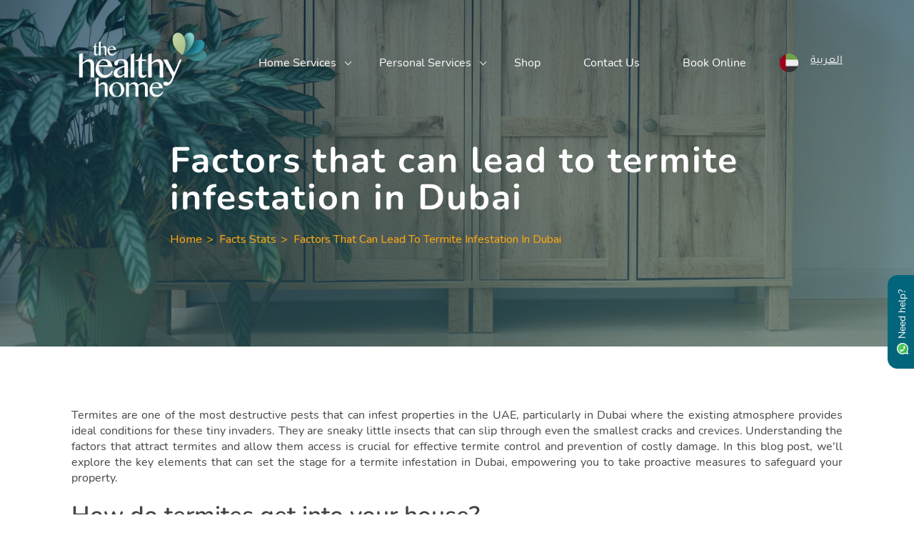

--- FILE ---
content_type: text/html; charset=UTF-8
request_url: https://thehealthyhome.me/en/ae/facts-stats/factors-that-can-lead-to-termite-infestation-in-dubai
body_size: 32271
content:
<!doctype html>
<html dir="ltr" lang="en">

<head>
            <!-- Load GA4 library -->
        <script async src="https://www.googletagmanager.com/gtag/js?id=G-34QRRVQPHV"></script>
        <script>
            window.dataLayer = window.dataLayer || [];
            function gtag() { dataLayer.push(arguments); }
            gtag('js', new Date());
            gtag('config', 'G-34QRRVQPHV', { send_page_view: true });
        </script>
        <!-- End Load GA4 library -->

        

        <!-- Google Tag Manager -->
<script>(function(w,d,s,l,i){w[l]=w[l]||[];w[l].push({'gtm.start':
    new Date().getTime(),event:'gtm.js'});var f=d.getElementsByTagName(s)[0],
    j=d.createElement(s),dl=l!='dataLayer'?'&l='+l:'';j.async=true;j.src=
    'https://www.googletagmanager.com/gtm.js?id='+i+dl;f.parentNode.insertBefore(j,f);
    })(window,document,'script','dataLayer','GTM-5V4SBZJ');</script>
    <!-- End Google Tag Manager -->
    


            <meta charset="utf-8" />
                <!-- Required meta tags -->
                <title>Factors That Can Lead To Termite Infestation In Dubai</title>
<meta name="description" content="Learn what causes termite infestations in Dubai. Discover key factors like humidity, wood debris, and cracks and how to prevent termite damage effectively">
<meta name="keywords" content="factors that lead to termite infestations in Dubai, causes of termite infestation in Dubai homes, how to prevent termites in Dubai, termite control and prevention in Dubai, signs of termite damage in Dubai">
<meta name="copyright" content="page copyright">
<link rel="canonical" href="https://thehealthyhome.me/en/ae/facts-stats/factors-that-can-lead-to-termite-infestation-in-dubai"/>
<meta name="robots" content="index, follow">
<meta property="og:title" content="Factors That Can Lead To Termite Infestation In Dubai" />
<meta property="og:description" content="Learn what causes termite infestations in Dubai. Discover key factors like humidity, wood debris, and cracks and how to prevent termite damage effectively" />
<meta property="og:url" content="https://thehealthyhome.me/en/ae/facts-stats/factors-that-can-lead-to-termite-infestation-in-dubai" />
<meta property="og:image" content="https://thehealthyhome.me/img/87dcaa87-7d5f-45c3-a5f6-e4f03441b756/termite-pest-control.jpg" />

<meta name="twitter:title" content="Factors That Can Lead To Termite Infestation In Dubai" />
<meta name="twitter:description" content="Learn what causes termite infestations in Dubai. Discover key factors like humidity, wood debris, and cracks and how to prevent termite damage effectively" />
<meta name="twitter:image" content="https://thehealthyhome.me/img/87dcaa87-7d5f-45c3-a5f6-e4f03441b756/termite-pest-control.jpg" />
<script type="application/ld+json">{"@context":"https://schema.org","@type":"WebPage","name":"Factors That Can Lead To Termite Infestation In Dubai","description":"Learn what causes termite infestations in Dubai. Discover key factors like humidity, wood debris, and cracks and how to prevent termite damage effectively","image":"https://thehealthyhome.me/img/87dcaa87-7d5f-45c3-a5f6-e4f03441b756/termite-pest-control.jpg"}</script>
        <meta name="csrf-token" content="zw9hFaNm2wcXIikMxdtourAvyc7w0fE90HDaf8kk">
        <meta name="p:domain_verify" content="d3b8cd40d0d6a1ad10fadb6a7a0b1924"/>
        <meta name="google-site-verification" content="google9f78c48dea7d6f03.html" />
        <meta name="viewport" content="width=device-width, initial-scale=1">

        <link rel="icon" href="https://thehealthyhome.me/assets/images/favicon.png" type="image/png">
        <link rel="icon" href="https://thehealthyhome.me/favicon.ico" type="image/x-icon">
        <link rel="shortcut icon" href="https://thehealthyhome.me/favicon.ico" type="image/x-icon">
        <link rel="apple-touch-icon" href="https://thehealthyhome.me/assets/images/favicon.png">

                    <link rel="alternate" hreflang="en-AE" href="https://thehealthyhome.me/en/ae/facts-stats/factors-that-can-lead-to-termite-infestation-in-dubai">
    <link rel="alternate" hreflang="en-SA" href="https://thehealthyhome.me/en/sa/facts-stats/factors-that-can-lead-to-termite-infestation-in-jeddah">
    <link rel="alternate" hreflang="en-KW" href="https://thehealthyhome.me/en/kw/facts-stats/factors-that-can-lead-to-termite-infestation-in-kuwait">
    <link rel="alternate" hreflang="ar-AE" href="https://thehealthyhome.me/ar/ae/facts-stats/عوامل-قد-تؤدي-إلى-الإصابة-بالنمل-الأبيض-في-دبي">
    <link rel="alternate" hreflang="ar-SA" href="https://thehealthyhome.me/ar/sa/facts-stats/عوامل-قد-تؤدي-إلى-الإصابة-بالنمل-الأبيض-في-جدة">
    <link rel="alternate" hreflang="ar-KW" href="https://thehealthyhome.me/ar/kw/facts-stats/عوامل-قد-تؤدي-إلى-الإصابة-بالنمل-الأبيض-في-الكويت">
        
        <link rel="preconnect" href="https://fonts.gstatic.com" crossorigin>

        <link rel="preload" href="https://fonts.gstatic.com/s/nunito/v25/XRXV3I6Li01BKofINeaB.woff2" as="font" type="font/woff2" crossorigin>
        <link rel="preload" href="https://fonts.gstatic.com/s/nunitosans/v12/pe03MImSLYBIv1o4X1M8cc9yAs5tU1E.woff2" as="font" type="font/woff2" crossorigin>
        <link rel="preload" href="https://fonts.gstatic.com/s/opensans/v34/memSYaGs126MiZpBA-UvWbX2vVnXBbObj2OVZyOOSr4dVJWUgsg-1x4uaVIGxA.woff2" as="font" type="font/woff2" crossorigin>
        <link rel="preload" href="https://fonts.gstatic.com/s/opensans/v34/memSYaGs126MiZpBA-UvWbX2vVnXBbObj2OVZyOOSr4dVJWUgsg-1x4gaVI.woff2" as="font" type="font/woff2" crossorigin>
        <link rel="preload" href="https://cdnjs.cloudflare.com/ajax/libs/font-awesome/6.2.1/webfonts/fa-solid-900.woff2" as="font" type="font/woff2" crossorigin>
        <link rel="preload" href="https://cdnjs.cloudflare.com/ajax/libs/font-awesome/6.2.1/webfonts/fa-brands-400.woff2" as="font" type="font/woff2" crossorigin>
        <link rel="preload" href="/assets/fonts/nunito/Nunito-Bold.ttf" as="font" type="font/woff2" crossorigin>

    <style>
        .topnav {
            z-index: 99;
            position: fixed
        }

        .responsive {
            width: 100%;
            height: 100%
        }

        .show {
            transition: transform .3s ease-in-out;
            display: block !important
        }

        @media  screen and (max-width:1024px) {
            .topnav.responsive {
                min-height: 340px;
                overflow: auto
            }

            .topnav.responsive a {
                float: none;
                display: block;
                text-align: left
            }

            .topnav.responsive .dropdown .dropbtn {
                display: block;
                width: 100%;
                text-align: left
            }
        }

        @media  screen and (max-width:600px) {
            .topnav.responsive .dropdown {
                float: none
            }
        }
    </style>

    <link rel="preload" href="/assets/css/critical/common.css" as="style" onload="this.onload=null;this.rel='stylesheet'">
    <noscript>
        <link rel="stylesheet" href="/assets/css/critical/common.css">
    </noscript>

    <link rel="preload" href="https://cdnjs.cloudflare.com/ajax/libs/font-awesome/6.2.1/css/all.min.css" as="style" onload="this.onload=null;this.rel='stylesheet'"><noscript><link rel="stylesheet" href="https://cdnjs.cloudflare.com/ajax/libs/font-awesome/6.2.1/css/all.min.css"></noscript><link rel="preload" href="/assets/css/en/main.css" as="style" onload="this.onload=null;this.rel='stylesheet'"><noscript><link rel="stylesheet" href="/assets/css/en/main.css"></noscript><link rel="preload" href="/assets/css/quill.snow.min.css" as="style" onload="this.onload=null;this.rel='stylesheet'"><noscript><link rel="stylesheet" href="/assets/css/quill.snow.min.css"></noscript><link rel="preload" href="/assets/css/fonts.css" as="style" onload="this.onload=null;this.rel='stylesheet'"><noscript><link rel="stylesheet" href="/assets/css/fonts.css"></noscript><link rel="preload" href="/assets/css/style.css" as="style" onload="this.onload=null;this.rel='stylesheet'"><noscript><link rel="stylesheet" href="/assets/css/style.css"></noscript>
    <link rel="preload" href="/css/app.css" as="style" onload="this.onload=null;this.rel='stylesheet'">
    <noscript>
        <link rel="stylesheet" href="/css/app.css">
    </noscript>

    <!-- jQuery and Dependencies -->
    <link rel="preload" href="https://cdnjs.cloudflare.com/ajax/libs/jquery/3.6.0/jquery.min.js" as="script" crossorigin="anonymous">
    <script src="https://cdnjs.cloudflare.com/ajax/libs/jquery/3.6.0/jquery.min.js" crossorigin="anonymous" referrerpolicy="no-referrer"></script>

    <!-- Owl Carousel -->
    <link rel="preload" href="https://thehealthyhome.me/new-home/assets/js/plugins/assets/owl.carousel.min.css" as="style" onload="this.onload=null;this.rel='stylesheet'" />
    <noscript>
        <link rel="stylesheet" href="https://thehealthyhome.me/new-home/assets/js/plugins/assets/owl.carousel.min.css">
    </noscript>
    <link rel="preload" href="https://thehealthyhome.me/new-home/assets/js/plugins/assets/owl.theme.default.min.css" as="style" onload="this.onload=null;this.rel='stylesheet'" />
    <noscript>
        <link rel="stylesheet" href="https://thehealthyhome.me/new-home/assets/js/plugins/assets/owl.theme.default.min.css">
    </noscript>
    <script defer src="https://thehealthyhome.me/new-home/assets/js/plugins/owl.carousel.min.js"></script>

    <!-- Other Scripts -->
    <script defer src="https://thehealthyhome.me/assets/js/redirect_geo.js"></script>
    <script defer src="https://cdnjs.cloudflare.com/ajax/libs/jquery-modal/0.9.1/jquery.modal.min.js"></script>
    <script defer src="https://thehealthyhome.me/assets/js/jquery.nice-select.min.js"></script>
    <script defer src="https://thehealthyhome.me/assets/js/WCarousel.min.js"></script>

    <!-- Styles -->
    <link rel="preload" href="https://thehealthyhome.me/assets/css/WCarousel.min.css" as="style" onload="this.onload=null;this.rel='stylesheet'">
    <noscript>
        <link rel="stylesheet" href="https://thehealthyhome.me/assets/css/WCarousel.min.css">
    </noscript>

    <!-- Preload images -->
    <link rel="preload" as="image" href="/img/ce342a4a-ffc3-4eb6-8f00-8c63036a20c3/background-4.png" fetchpriority="high" />

                                    
    <link rel="preload" href="/new-home/assets/css/style.css" as="style" onload="this.onload=null;this.rel='stylesheet'">
    <noscript>
        <link rel="stylesheet" type="text/css" href="/new-home/assets/css/style.css">
    </noscript>
    <link rel="preload" href="/new-home/assets/css/header_with_side_info.css" as="style" onload="this.onload=null;this.rel='stylesheet'">
    <noscript>
        <link rel="stylesheet" type="text/css" href="/new-home/assets/css/header_with_side_info.css">
    </noscript>
    <link rel="preload" href="/new-home/assets/css/new_service_slider.css" as="style" onload="this.onload=null;this.rel='stylesheet'">
    <noscript>
        <link rel="stylesheet" type="text/css" href="/new-home/assets/css/new_service_slider.css">
    </noscript>
    <link rel="preload" href="/new-home/assets/css/new_video_with_side_info.css" as="style" onload="this.onload=null;this.rel='stylesheet'">
    <noscript>
        <link rel="stylesheet" type="text/css" href="/new-home/assets/css/new_video_with_side_info.css">
    </noscript>
    <link rel="preload" href="/new-home/assets/css/top_category_slider.css" as="style" onload="this.onload=null;this.rel='stylesheet'">
    <noscript>
        <link rel="stylesheet" type="text/css" href="/new-home/assets/css/top_category_slider.css">
    </noscript>
    <link rel="preload" href="https://cdnjs.cloudflare.com/ajax/libs/font-awesome/6.2.1/css/all.min.css" as="style" onload="this.onload=null;this.rel='stylesheet'">
    <noscript>
        <link rel="stylesheet" type="text/css" href="https://cdnjs.cloudflare.com/ajax/libs/font-awesome/6.2.1/css/all.min.css">
    </noscript>

    
    <link rel="preload" href="https://fonts.gstatic.com/s/nunito/v25/XRXV3I6Li01BKofINeaB.woff2" as="font" type="font/woff2" crossorigin>
    <link rel="preload" href="https://fonts.gstatic.com/s/nunitosans/v12/pe03MImSLYBIv1o4X1M8cc9yAs5tU1E.woff2" as="font" type="font/woff2" crossorigin>
    <link rel="preload" href="https://fonts.gstatic.com/s/opensans/v34/memSYaGs126MiZpBA-UvWbX2vVnXBbObj2OVZyOOSr4dVJWUgsg-1x4uaVIGxA.woff2" as="font" type="font/woff2" crossorigin>
    <link rel="preload" href="https://fonts.gstatic.com/s/opensans/v34/memSYaGs126MiZpBA-UvWbX2vVnXBbObj2OVZyOOSr4dVJWUgsg-1x4gaVI.woff2" as="font" type="font/woff2" crossorigin>
    <link rel="preload" href="https://cdnjs.cloudflare.com/ajax/libs/font-awesome/6.2.1/webfonts/fa-solid-900.woff2" as="font" type="font/woff2" crossorigin>
    <link rel="preload" href="https://cdnjs.cloudflare.com/ajax/libs/font-awesome/6.2.1/webfonts/fa-brands-400.woff2" as="font" type="font/woff2" crossorigin>
    <link rel="preconnect" href="https://fonts.googleapis.com">
    <link rel="preconnect" href="https://fonts.gstatic.com" crossorigin>
    <link rel="preload" href="https://fonts.googleapis.com/css2?family=Nunito:ital,wght@0,200..1000;1,200..1000&display=swap" as="style" onload="this.onload=null;this.rel='stylesheet'">
    <noscript><link rel="stylesheet" href="https://fonts.googleapis.com/css2?family=Nunito:ital,wght@0,200..1000;1,200..1000&display=swap"></noscript>

    <link rel="preload" href="https://cdn.jsdelivr.net/npm/swiper@11/swiper-bundle.min.css" as="style" onload="this.onload=null;this.rel='stylesheet'">
    <noscript>
        <link rel="stylesheet" href="https://cdn.jsdelivr.net/npm/swiper@11/swiper-bundle.min.css">
    </noscript>
    <link rel="preload" href="/new-home/assets/css/container-match-old.css" as="style" onload="this.onload=null;this.rel='stylesheet'">
    <noscript>
        <link rel="stylesheet" type="text/css" href="/new-home/assets/css/container-match-old.css">
    </noscript>

    <link rel="preload" href="/new-home/assets/css/new-testimonial-section.css" as="style" onload="this.onload=null;this.rel='stylesheet'">
    <noscript>
        <link rel="stylesheet" type="text/css" href="/new-home/assets/css/new-testimonial-section.css">
    </noscript>

    <script type="application/ld+json">
    {
        "@context": "https://schema.org/",
        "@type": "WebSite",
        "name": "The Healthy Home",
        "url": "https://thehealthyhome.me",
        "potentialAction": {
            "@type": "SearchAction",
            "target": "https://thehealthyhome.me/?s={search_term_string}",
            "query-input": "required name=search_term_string"
        }
    }
    </script>

    
    
    <style>
        .footer-block-inner {
            grid-template-rows: unset !important;
        }

        @media  screen and (min-width: 769px) {
            [dir=ltr] .footer-block-inner>div:nth-child(4) {
                grid-area: 1/4/2/4 !important;
                z-index: 1;
                width: 200px;
            }
        }
    </style>

    <script type="application/ld+json">
{
    "@context": "https://schema.org",
    "@type": "Corporation",
    "name": "The Healthy Home UAE",
    "url": "https://thehealthyhome.me/en/ae",
    "logo": "https://thehealthyhome.me/img/28ac91f2-6bff-422d-8dba-d80db168fd81/thh-new-logo-1200.jpg",
    "description": "The Healthy Home\u00ae is a premium health & wellness service provider in the UAE, specializing in AC Cleaning, Pest Control, Mattress, Sofa & Carpet Cleaning, Water Tank Cleaning, and other wellness services to improve indoor environment.",
    "sameAs": [
        "https://www.trustpilot.com/review/thehealthyhome.me",
        "https://www.facebook.com/TheHealthyHomeAE/",
        "https://www.instagram.com/thehealthyhomeae/",
        "https://www.linkedin.com/company/the-healthy-home/",
        "https://www.youtube.com/c/TheHealthyHomeME1"
    ],
    "contactPoint": {
        "@type": "ContactPoint",
        "telephone": "+97180072648493",
        "contactType": "customer service",
        "areaServed": "AE",
        "availableLanguage": [
            "English",
            "Arabic"
        ]
    }
}
</script>
<script type="application/ld+json">
{
    "@context": "https://schema.org",
    "@type": [
        "LocalBusiness",
        "ProfessionalService"
    ],
    "@id": "https://thehealthyhome.me/en/ae#localbusiness",
    "name": "The Healthy Home UAE",
    "alternateName": "The Healthy Home UAE | AC Cleaning, Pest Control, Mattress Cleaning",
    "url": "https://thehealthyhome.me/en/ae",
    "image": "https://thehealthyhome.me/img/90d3908e-ca3b-461d-aca1-fb1a19fba2b0/159.png",
    "logo": "https://thehealthyhome.me/img/28ac91f2-6bff-422d-8dba-d80db168fd81/thh-new-logo-1200.jpg",
    "description": "The Healthy Home\u00ae is a premium health & wellness service provider in the UAE offering AC Cleaning, Pest Control, Mattress, Sofa & Carpet Cleaning, Water Tank Cleaning, and other services to improve indoor environments.",
    "priceRange": "$$",
    "telephone": "+97180072648493",
    "email": "info@thehealthyhome.me",
    "address": {
        "@type": "PostalAddress",
        "streetAddress": "14 Street 1 - Al Quoz - Dubai - United Arab Emirates",
        "addressLocality": "Dubai",
        "postalCode": "644798",
        "addressCountry": "AE"
    },
    "geo": {
        "@type": "GeoCoordinates",
        "latitude": 25.15249,
        "longitude": 55.23482
    },
    "openingHoursSpecification": [
        {
            "@type": "OpeningHoursSpecification",
            "dayOfWeek": [
                "Monday",
                "Tuesday",
                "Wednesday",
                "Thursday",
                "Friday",
                "Saturday",
                "Sunday"
            ],
            "opens": "00:00",
            "closes": "23:59"
        }
    ],
    "hasMap": "https://g.page/r/CcrJVtwzqkhcEBM/",
    "areaServed": [
        {
            "@type": "Place",
            "name": "Dubai"
        },
        {
            "@type": "Place",
            "name": "Abu Dhabi"
        },
        {
            "@type": "Place",
            "name": "UAE"
        }
    ],
    "aggregateRating": {
        "@type": "AggregateRating",
        "ratingValue": 4.9,
        "reviewCount": 8000
    },
    "sameAs": [
        "https://www.trustpilot.com/review/thehealthyhome.me",
        "https://www.facebook.com/TheHealthyHomeAE/",
        "https://www.instagram.com/thehealthyhomeae/",
        "https://www.linkedin.com/company/the-healthy-home/",
        "https://www.youtube.com/c/TheHealthyHomeME1"
    ]
}
</script>
<script type="application/ld+json">
{
    "@context": "https://schema.org",
    "@type": "BlogPosting",
    "mainEntityOfPage": {
        "@type": "WebPage",
        "@id": "https://thehealthyhome.me/en/ae/facts-stats/factors-that-can-lead-to-termite-infestation-in-dubai"
    },
    "headline": "Factors That Can Lead To Termite Infestation In Dubai",
    "description": "Learn what causes termite infestations in Dubai. Discover key factors like humidity, wood debris, and cracks and how to prevent termite damage effectively",
    "image": [
        "https://thehealthyhome.me/img/87dcaa87-7d5f-45c3-a5f6-e4f03441b756/termite-pest-control.jpg?fm=webp&q=100&fit=max&crop=3000%2C1081%2C0%2C914&w=496"
    ],
    "author": {
        "@type": "Organization",
        "name": "The Healthy Home",
        "url": "https://thehealthyhome.me/en/ae"
    },
    "publisher": {
        "@type": "Organization",
        "name": "The Healthy Home\u00ae",
        "logo": {
            "@type": "ImageObject",
            "url": "https://thehealthyhome.me/img/90d3908e-ca3b-461d-aca1-fb1a19fba2b0/159.png"
        }
    },
    "datePublished": "2024-05-10",
    "dateModified": "2026-01-15",
    "articleSection": "Facts & stats"
}
</script>
    <script type="application/ld+json">{
    "@context": "https://schema.org/",
    "@type": "BreadcrumbList",
    "itemListElement": [
        {
            "@type": "ListItem",
            "position": 1,
            "name": "Home",
            "item": "https://thehealthyhome.me/en/ae"
        },
        {
            "@type": "ListItem",
            "position": 2,
            "name": "facts-stats",
            "item": "https://thehealthyhome.me/en/ae/facts-stats"
        },
        {
            "@type": "ListItem",
            "position": 3,
            "name": "factors-that-can-lead-to-termite-infestation-in-dubai",
            "item": "https://thehealthyhome.me/en/ae/facts-stats/factors-that-can-lead-to-termite-infestation-in-dubai"
        }
    ]
}</script>        
            <script type="application/ld+json">
        {
            "@context": "https://schema.org/",
            "@type": "Product",
            "name": "Factors that can lead to termite infestation in Dubai",
            "description": "Factors that can lead to termite infestation in Dubai",
            "image": [
              "https://thehealthyhome.me/img/87dcaa87-7d5f-45c3-a5f6-e4f03441b756/termite-pest-control.jpg?fm=jpg&amp;q=80&amp;fit=max&amp;crop=3000%2C1081%2C0%2C914"
            ],
            "brand": {
              "@type": "Brand",
              "name": "The Healthy Home"
            },
            "aggregateRating": {
              "@type": "AggregateRating",
              "bestRating": "5",
              "ratingValue": "4.9",
              "ratingCount": 8000
            },
            "offers": {
              "@type": "Offer",
              "price": "0",
              "availability": "InStock",
              "itemCondition": "https://schema.org/NewCondition",
              "priceCurrency": "AED",
              "url": "https://thehealthyhome.me/en/ae/facts-stats/factors-that-can-lead-to-termite-infestation-in-dubai"
            }
        }
        </script>
    
            <style>
            gmpx-store-locator {
                width: 100%;
                height: 100%;

                /* These parameters customize the appearance of Locator Plus. See the documentation at
                        https://github.com/googlemaps/extended-component-library/blob/main/src/store_locator/README.md
                        for more information. */
                --gmpx-color-surface: #fff;
                --gmpx-color-on-surface: #212121;
                --gmpx-color-on-surface-variant: #757575;
                --gmpx-color-primary: #1967d2;
                --gmpx-color-outline: #e0e0e0;
                --gmpx-fixed-panel-width-row-layout: 28.5em;
                --gmpx-fixed-panel-height-column-layout: 65%;
                --gmpx-font-family-base: "Roboto", sans-serif;
                --gmpx-font-family-headings: "Roboto", sans-serif;
                --gmpx-font-size-base: 0.875rem;
                --gmpx-hours-color-open: #188038;
                --gmpx-hours-color-closed: #d50000;
                --gmpx-rating-color: #ffb300;
                --gmpx-rating-color-empty: #e0e0e0;
            }
        </style>
        <script>
            const CONFIGURATION = {
                "locations": [
                    { "title": "The Healthy Home UAE", "address1": "14 Street 1 - Al Quoz - Dubai - United Arab Emirates", "coords": { "lat": 25.152329634618813, "lng": 55.23435037790986 }, "placeId": "ChIJPauBt-xrXz4RyslW3DOqSFw" }
                ],
                "mapOptions": { "center": { "lat": 38.0, "lng": -100.0 }, "fullscreenControl": true, "mapTypeControl": false, "streetViewControl": false, "zoom": 4, "zoomControl": true, "maxZoom": 17, "mapId": "" },
                "mapsApiKey": "AIzaSyBcv3S0hjIntqeX9mmP2Tk1GksnBnCqSlo",
                "capabilities": { "input": false, "autocomplete": false, "directions": false, "distanceMatrix": false, "details": false, "actions": false }
            };

        </script>
        <script type="module">
            document.addEventListener('DOMContentLoaded', async () => {
                await customElements.whenDefined('gmpx-store-locator');
                const locator = document.querySelector('gmpx-store-locator');
                locator.configureFromQuickBuilder(CONFIGURATION);
            });
        </script>
    
    
    
    
    </head>

<body>
    <!-- Google Tag Manager (noscript) -->
    <noscript><iframe src="https://www.googletagmanager.com/ns.html?id=GTM-5V4SBZJ" height="0" width="0"
            style="display:none;visibility:hidden"></iframe></noscript>
    <!-- End Google Tag Manager (noscript) -->

        <div class="modal-overlay" style="display: none;">
    <div class="image-gallery-container">
        <div class="gallery-arrow left"><i class="fas fa-chevron-left"></i></div>
        <div class="gallery-modal"></div>
        <div class="gallery-arrow right"><i class="fas fa-chevron-right"></i></div>
    </div>
</div>
    <a href="#" class="bck"></a>
        
            <style>
    .news-blog-details-banner {
        background-image: url('/img/87dcaa87-7d5f-45c3-a5f6-e4f03441b756/termite-pest-control.jpg?fm=webp&q=90&fit=max&crop=3000%2C1081%2C0%2C914&w=1900')
    }
    @media (max-width:480px) {
        .news-blog-details-banner {
            background-image: url('/img/87dcaa87-7d5f-45c3-a5f6-e4f03441b756/termite-pest-control.jpg?fm=webp&q=90&fit=max&crop=3000%2C1081%2C0%2C914&w=500')
        }
    }
</style>
<section class="news-blog-details-banner">
    <!-- SEO Image Alternative Text hack -->
    <img class="seo-only" width="10" height="10" alt="Termite Pest Control" src="/img/87dcaa87-7d5f-45c3-a5f6-e4f03441b756/termite-pest-control.jpg?fm=webp&amp;q=90&amp;fit=max&amp;crop=3000%2C1081%2C0%2C914&amp;w=10">
    <style>
    .top-nav2 {
        display: none;
        justify-content: space-between;
        padding: 20px;
    }
    .top-nav2 > div {
        display: flex;
        align-items: center;
    }
    .top-nav2.active {
        position: fixed;
        background: #fff;
        z-index: 1;
        width: 100%;
    }
    .top-nav2 .logo .large {
        display: none;
    }
    .switcher {
        display: flex;
        width: 86px;
        height: 46px;
        justify-content: center;
        align-items: center;
        border-radius: 50px;
        background: #F1F1F1;
        padding-left: 0;
        margin: 0;
    }
    .lang {
        display: flex;
        width: 40px;
        height: 40px;
        padding: 7px 10px;
        justify-content: center;
        align-items: center;
        gap: 10px;
        flex-shrink: 0;
    }
    .lang.en::before {
        content: '';
        display: block;
        width: 40px;
        height: 40px;
        border-radius: 70px;
        background-color: white;
        position: absolute;
        transition: margin-left 0.51s ease;
        margin-left: 0;
    }
    .lang svg {
        fill: #1a1b2d;
        transform: scale(.3);
        opacity: 0.3;
        transition: opacity 0.51s ease;
    }
    .lang.active svg {
        opacity: 1;
    }
    #myTopnav a {
        color: #1a1b2d;
    }
    [class^=custom-icon].alignment {
        display: flex !important;
        align-items: center;
    }
    .custom-icon-1:before {
        content: url('/assets/images/menu-icons/home.svg');
    }
    .custom-icon-2:before {
        content: url('/assets/images/menu-icons/home.svg');
        margin-right: 10px;
    }
    .custom-icon-12:before {
        content: url('/assets/images/menu-icons/contact.svg');
    }
    .custom-icon-26:before {
        content: url('/assets/images/menu-icons/shopping-bag.svg');
    }
    .custom-icon-40:before {
        content: url('/assets/images/menu-icons/personal-services.svg');
        margin-right: 10px;
    }
    [class*=custom-icon]:before {
        margin-right: 10px;
    }
    [dir=rtl] [class*=custom-icon]:before {
        margin-right: 0;
        margin-left: 10px;
    }
    [dir=rtl] .dropdown-content a:hover,
    .dropdown-content a:hover {
        background-color: unset;
        border-left: unset;
        border-right: unset;
        color: unset;
    }
    /* .dropdown .dropbtn:before {
        content: var(--custom-svg);
        margin-right: 10px;
    } */
    .top-menu-flag2 {
        margin-bottom: 0;
        margin-right: 10px;
    }
    [dir=rtl] .top-menu-flag2 {
        margin-left: 10px;
        margin-right: 0;
    }
    [dir=rtl] .dropdown .dropbtn:before {
        margin-left: 10px;
        margin-right: 0;
    }
    .fa-chevron-right:before {
        content: "\f054";
    }
    .fa-caret-up .fa-chevron-right:before {
        display: inline-block;
        transform: rotate(90deg);
        transition: transform 0.51s ease;
    }
    [dir=rtl] .fa-caret-up .fa-chevron-right:before {
        transform: rotate(-90deg);
    }
    .dropbtn-sub:not(:has(.dropbtn-sub)).fa-caret-up:before,
    .dropbtn-sub:not(:has(.dropbtn-sub)).fa-caret-down:before {
        content: ''
    }
    .top-nav2 .logo img {
        transform: scale(1.2);
    }
    .dropdown .dropbtn i {
        flex: 1;
        text-align: end;
    }
    [dir=rtl] .dropdown .dropbtn i {
        text-align: start;
    }
    .hide, .hide-logo {
        display: none;
    }

    /* hamburger icon */
    .ham {
        cursor: pointer;
        -webkit-tap-highlight-color: transparent;
        transition: transform 400ms;
        -moz-user-select: none;
        -webkit-user-select: none;
        -ms-user-select: none;
        user-select: none;
        margin-left: -22px;
        transform: scale(.8);
    }
    .line {
        fill:none;
        transition: stroke-dasharray 400ms, stroke-dashoffset 400ms;
        stroke: #fff;
        stroke-width:3.5;
        stroke-linecap:round;
    }
    .line.opened {
        stroke: #005A72;
    }
    .hamRotate.active {
        transform: scale(.8) rotate(45deg);
    }
    .ham4 .top {
        stroke-dasharray: 40 121;
    }
    .ham4 .bottom {
        stroke-dasharray: 40 121;
    }
    .ham4.active .top {
        stroke-dashoffset: -68px;
    }
    .ham4.active .bottom {
        stroke-dashoffset: -68px;
    }
    @media(max-width:768px) {
        .top-nav2 {
            display: flex;
        }
        .submenu-item .arrow-nav-font {
            opacity: 0;
        }
    }
</style>

<style>
    .nav-user-section-not-logged {
    display: flex;
    align-items: center;
    justify-content: space-around;
    background: #F4F4F4;
    height: 34px;
    width: max-content;
    border-radius: 16px;
    padding-left: 5%;
    padding-right: 5%;
}

.nav-user-section-not-logged div {
    width: 50%;
}

.nav-user-section-not-logged div:nth-child(1) {
    border-right: 1px solid #D9D9D9;
}

.nav-user-section-logged {
    display: flex;
    align-items: center;
    justify-content: space-around;
    background: #005A72;
    height: 34px;
    width: max-content;
    border-radius: 16px;
    padding-left: 5%;
    padding-right: 5%;
}

.nav-user-section-logged p {
    color: white;
    margin: 0 !important;
    font-size: 15px;
}

a.nav-user-section-logged:hover {
    text-decoration: none !important;
}
</style>

<div class="contain" style="z-index: 1">
    <div class="top-nav2" dir="ltr">
        <div class="hamburger">
            <svg class="ham hamRotate ham4" viewBox="0 0 100 100" width="80" onclick="this.classList.toggle('active')">
                <path class="line top" d="m 70,33 h -40 c 0,0 -8.5,-0.149796 -8.5,8.5 0,8.649796 8.5,8.5 8.5,8.5 h 20 v -20" />
                <path class="line middle" d="m 70,50 h -40" />
                <path class="line bottom" d="m 30,67 h 40 c 0,0 8.5,0.149796 8.5,-8.5 0,-8.649796 -8.5,-8.5 -8.5,-8.5 h -20 v 20" />
            </svg>
        </div>
        <div class="logo">
            <a href="https://thehealthyhome.me/en/ae" aria-label="The Healthy Home UAE">
                <img loading="lazy" decoding="async" fetchpriority="high" class="large" width="200" height="141" src="https://thehealthyhome.me/assets/images/logo.svg"  alt="logo" />
                <img loading="lazy" decoding="async" fetchpriority="high" class="large hide-logo" width="200" height="141" src="https://thehealthyhome.me/assets/images/logo-light-large.webp" style=display:none alt="logo" />

                <img loading="lazy" decoding="async" fetchpriority="high" class="small hide-logo"
                 width="130" height="92" src="https://thehealthyhome.me/assets/images/logo.svg"
                  style=display:none alt="logo" />

                <img loading="lazy" decoding="async" fetchpriority="high" class="small"
                width="130" height="92" src="https://thehealthyhome.me/assets/images/logo-light-small.webp"
                 alt="logo" />
            </a>
        </div>
        <div class="languages">
            <ul class="switcher">
                <li class="lang en active">
                    <a hreflang="en" rel="alternate" href="https://thehealthyhome.me/en/ae/facts-stats/factors-that-can-lead-to-termite-infestation-in-dubai" aria-label="Change website language to English" tabindex="0">
                        <svg width="45.2" height="70.5" viewBox="0 0 45.2 70.5" xmlns="http://www.w3.org/2000/svg"><g id="svgGroup" stroke-linecap="round" fill-rule="evenodd" font-size="9pt" stroke="#000" stroke-width="0.25mm" fill="#000" style="stroke:#000;stroke-width:0.25mm;fill:#000"><path d="M 41.7 70.5 L 4.5 70.5 A 6.72 6.72 0 0 1 3.199 70.382 Q 2.446 70.233 1.865 69.898 A 3.443 3.443 0 0 1 1.15 69.35 Q 0.136 68.336 0.016 66.504 A 7.739 7.739 0 0 1 0 66 L 0 4.5 A 6.72 6.72 0 0 1 0.118 3.198 Q 0.267 2.446 0.603 1.865 A 3.443 3.443 0 0 1 1.15 1.15 Q 2.165 0.136 3.996 0.016 A 7.739 7.739 0 0 1 4.5 0 L 41.7 0 A 5.133 5.133 0 0 1 42.718 0.095 Q 43.319 0.216 43.781 0.495 A 2.708 2.708 0 0 1 44.3 0.9 A 2.962 2.962 0 0 1 45.079 2.32 Q 45.193 2.782 45.2 3.327 A 5.604 5.604 0 0 1 45.2 3.4 A 5.133 5.133 0 0 1 45.106 4.418 Q 44.984 5.019 44.706 5.481 A 2.708 2.708 0 0 1 44.3 6 A 2.894 2.894 0 0 1 43.056 6.722 Q 42.457 6.9 41.7 6.9 L 8 6.9 L 8 31.3 L 39.6 31.3 A 5.441 5.441 0 0 1 40.607 31.387 Q 41.174 31.494 41.618 31.733 A 2.708 2.708 0 0 1 42.2 32.15 A 2.672 2.672 0 0 1 42.902 33.293 Q 43.1 33.903 43.1 34.7 A 5.133 5.133 0 0 1 43.006 35.718 Q 42.884 36.319 42.606 36.781 A 2.708 2.708 0 0 1 42.2 37.3 A 2.894 2.894 0 0 1 40.956 38.022 Q 40.357 38.2 39.6 38.2 L 8 38.2 L 8 63.6 L 41.7 63.6 A 5.133 5.133 0 0 1 42.718 63.695 Q 43.319 63.816 43.781 64.095 A 2.708 2.708 0 0 1 44.3 64.5 A 2.962 2.962 0 0 1 45.079 65.92 Q 45.193 66.382 45.2 66.927 A 5.604 5.604 0 0 1 45.2 67 A 5.133 5.133 0 0 1 45.106 68.018 Q 44.984 68.619 44.706 69.081 A 2.708 2.708 0 0 1 44.3 69.6 A 2.894 2.894 0 0 1 43.056 70.322 Q 42.457 70.5 41.7 70.5 Z" vector-effect="non-scaling-stroke"/></g></svg>
                    </a>
                </li>
                <li class="lang ar">
                    <a hreflang="ar" rel="alternate" href="https://thehealthyhome.me/ar/ae/facts-stats/عوامل-قد-تؤدي-إلى-الإصابة-بالنمل-الأبيض-في-دبي" aria-label="Change website language to Arabic"  tabindex="0">
                        <svg style="transform: scale(4);" xmlns="http://www.w3.org/2000/svg" width="9" height="12.2" viewBox="0 0 409.38 1219.78" fill="none">
                            <path d="M307.5,552.2c-58.62,22.8-113.98,46.99-158.17,73.5-46.99,28.38-78.16,66.52-78.16,102.81,0,78.16,85.6,131.65,212.6,131.65,46.06,0,87.92-5.58,118.63-13.49l3.26,8.37c-23.73,17.68-49.31,35.82-78.16,52.1-14.89,8.37-42.33,13.49-79.55,13.49-113.05,0-208.41-53.5-208.41-173.52,0-60.94,32.56-111.19,77.22-150.26-50.24-35.82-69.78-60.94-69.78-101.42,0-20,6.98-47.45,20.93-71.18,21.4-35.36,53.03-54.43,86.53-54.43,40.94,0,71.64,20.47,100.02,58.62l-7.44,9.77c-24.19-11.17-47.45-15.35-72.11-15.35-51.64,0-93.04,26.05-93.04,45.13,0,20.93,12.1,37.68,40.47,59.08,16.75,12.1,40.01,25.12,49.31,25.12s17.68-4.65,25.59-8.37c41.87-20,83.74-38.15,125.61-53.96l2.33,1.4-17.68,60.94Z" />
                        </svg>
                    </a>
                </li>
            </ul>
        </div>
    </div>
    <div class="container top-nav-light">
        <div class="top-nav">
            <a class="logo" href="https://thehealthyhome.me/en/ae" aria-label="The Healthy Home UAE">
                <img loading="lazy" decoding="async" class="large" width="200" height="141" src="https://thehealthyhome.me/assets/images/logo-light-large.webp" alt="logo" />
            </a>
            <nav role="navigation">
                <ul id="main-nav-menu" class="top-menu  ">
                    <div class="section-search" style="display:none;">
                        <form method="get" action="" id="search-box-form-sm" class="inputcontainer">
                            <button type="submit" id="btn-search">
                                <svg xmlns="http://www.w3.org/2000/svg" width="27" height="27" viewBox="0 0 27 27" fill="none"><path d="M26.188 24.862l-7.08-7.08a10.33 10.33 0 0 0-.972-14.239 10.33 10.33 0 0 0-14.269.324 10.33 10.33 0 0 0-.324 14.269 10.33 10.33 0 0 0 14.239.972l7.08 7.08 1.326-1.326zM2.75 11.188a8.44 8.44 0 0 1 5.209-7.795 8.44 8.44 0 0 1 9.195 1.829 8.44 8.44 0 0 1 1.829 9.195 8.44 8.44 0 0 1-7.795 5.209c-2.237-.003-4.382-.892-5.963-2.474s-2.472-3.726-2.474-5.963z" fill="#000"/></svg>
                            </button>
                            <input type="text" placeholder="Search..." name="s" autocomplete="off" id="small-searchterms" class="searchinput ui-autocomplete-input" spellcheck="false" aria-label="Search">
                            <button id="btn-search-close">
                                <svg width="12" height="12" viewBox="0 0 12 12" fill="none" xmlns="http://www.w3.org/2000/svg">
                                    <path fill-rule="evenodd" clip-rule="evenodd" d="M11.731.269046c.3587.358728.3587.940344 0 1.299064L1.56811 11.731c-.35872.3587-.940336.3587-1.299064 0-.358728-.3588-.358728-.9404 0-1.2991L10.4319.269046c.3587-.358728.9403-.358728 1.2991 0Z" fill="#000"/>
                                    <path fill-rule="evenodd" clip-rule="evenodd" d="M.269046.269046c.358728-.358728.940344-.358728 1.299064 0L11.731 10.4319c.3587.3587.3587.9403 0 1.2991-.3588.3587-.9404.3587-1.2991 0L.269046 1.56811c-.358728-.35872-.358728-.940336 0-1.299064Z" fill="#000"/>
                                </svg>
                            </button>
                        </form>
                    </div>
                                                                        <li class="has-sub-menu">
                                <a href="https://thehealthyhome.me/en/ae/services" data-link="https://thehealthyhome.me/en/ae/services" class="nav-menu-link main-nav">
                                    Home Services
                                    <span class="main-menu-arrow"></span>
                                </a>
                                <ul class="top-submenu top-submenu-short">
                                                                                                                    <li class="submenu-item">
                                            <a data-link="https://thehealthyhome.me/en/ae/packages-and-contracts"
                                                href="https://thehealthyhome.me/en/ae/packages-and-contracts"
                                                class="nav-menu-link sub-nav-link"
                                                data-clicked="false">
                                                Packages &amp; contracts
                                            </a>

                                                                                            <i class="arrow-nav-font fas fa-chevron-right"></i>
                                            
                                                                                            <ul class="top-submenu-sub sub-top-submenu-short">
                                                                                                                                                                <li>
                                                            <a data-link="https://thehealthyhome.me/en/ae/services/furniture-deep-cleaning-packages"
                                                                href="https://thehealthyhome.me/en/ae/services/furniture-deep-cleaning-packages"
                                                                class="nav-menu-link">
                                                                Furniture Cleaning &amp; Sanitization Packages
                                                            </a>
                                                        </li>
                                                                                                                                                                <li>
                                                            <a data-link="https://thehealthyhome.me/en/ae/services/annual-ac-aftercare-cleaning-contract"
                                                                href="https://thehealthyhome.me/en/ae/services/annual-ac-aftercare-cleaning-contract"
                                                                class="nav-menu-link">
                                                                Annual AC Aftercare Cleaning Contract
                                                            </a>
                                                        </li>
                                                                                                                                                                <li>
                                                            <a data-link="https://thehealthyhome.me/en/ae/services/annual-ac-maintenance-contract"
                                                                href="https://thehealthyhome.me/en/ae/services/annual-ac-maintenance-contract"
                                                                class="nav-menu-link">
                                                                Annual AC Maintenance Contract (AMC)
                                                            </a>
                                                        </li>
                                                                                                                                                                <li>
                                                            <a data-link="https://thehealthyhome.me/en/ae/services/pest-control-contracts"
                                                                href="https://thehealthyhome.me/en/ae/services/pest-control-contracts"
                                                                class="nav-menu-link">
                                                                Pest Control Contracts
                                                            </a>
                                                        </li>
                                                                                                                                                                <li>
                                                            <a data-link="https://thehealthyhome.me/en/ae/services/furniture-deep-cleaning-packages"
                                                                href="https://thehealthyhome.me/en/ae/services/furniture-deep-cleaning-packages"
                                                                class="nav-menu-link">
                                                                Furniture Deep Cleaning Contract
                                                            </a>
                                                        </li>
                                                                                                    </ul>
                                                                                    </li>
                                                                                                                    <li class="submenu-item">
                                            <a data-link="https://thehealthyhome.me/en/ae/services/ac-services"
                                                href="https://thehealthyhome.me/en/ae/services/ac-services"
                                                class="nav-menu-link sub-nav-link"
                                                data-clicked="false">
                                                AC Services
                                            </a>

                                                                                            <i class="arrow-nav-font fas fa-chevron-right"></i>
                                            
                                                                                            <ul class="top-submenu-sub sub-top-submenu-short">
                                                                                                                                                                <li>
                                                            <a data-link="https://thehealthyhome.me/en/ae/services/ac-cleaning-services"
                                                                href="https://thehealthyhome.me/en/ae/services/ac-cleaning-services"
                                                                class="nav-menu-link">
                                                                AC Cleaning
                                                            </a>
                                                        </li>
                                                                                                                                                                <li>
                                                            <a data-link="https://thehealthyhome.me/en/ae/services/ac-coil-cleaning-services"
                                                                href="https://thehealthyhome.me/en/ae/services/ac-coil-cleaning-services"
                                                                class="nav-menu-link">
                                                                AC Coil Cleaning
                                                            </a>
                                                        </li>
                                                                                                                                                                <li>
                                                            <a data-link="https://thehealthyhome.me/en/ae/services/ac-maintenance-ac-repair"
                                                                href="https://thehealthyhome.me/en/ae/services/ac-maintenance-ac-repair"
                                                                class="nav-menu-link">
                                                                AC Repair &amp; Maintenance
                                                            </a>
                                                        </li>
                                                                                                                                                                <li>
                                                            <a data-link="https://thehealthyhome.me/en/ae/services/mold-removal"
                                                                href="https://thehealthyhome.me/en/ae/services/mold-removal"
                                                                class="nav-menu-link">
                                                                Mold Removal
                                                            </a>
                                                        </li>
                                                                                                                                                                <li>
                                                            <a data-link="https://thehealthyhome.me/en/ae/services/ac-duct-liner-replacement-service"
                                                                href="https://thehealthyhome.me/en/ae/services/ac-duct-liner-replacement-service"
                                                                class="nav-menu-link">
                                                                AC Duct Liner Services
                                                            </a>
                                                        </li>
                                                                                                                                                                <li>
                                                            <a data-link="https://thehealthyhome.me/en/ae/services/ac-installation-and-replacement-services"
                                                                href="https://thehealthyhome.me/en/ae/services/ac-installation-and-replacement-services"
                                                                class="nav-menu-link">
                                                                AC Installation &amp; Replacement
                                                            </a>
                                                        </li>
                                                                                                                                                                <li>
                                                            <a data-link="https://thehealthyhome.me/en/ae/services/annual-ac-maintenance-contract"
                                                                href="https://thehealthyhome.me/en/ae/services/annual-ac-maintenance-contract"
                                                                class="nav-menu-link">
                                                                Annual AC Maintenance Contract (AMC)
                                                            </a>
                                                        </li>
                                                                                                                                                                <li>
                                                            <a data-link="https://thehealthyhome.me/en/ae/services/annual-ac-aftercare-cleaning-contract"
                                                                href="https://thehealthyhome.me/en/ae/services/annual-ac-aftercare-cleaning-contract"
                                                                class="nav-menu-link">
                                                                Annual AC Aftercare Cleaning Contract
                                                            </a>
                                                        </li>
                                                                                                                                                                <li>
                                                            <a data-link="https://thehealthyhome.me/en/ae/services/advanced-air-purifiers"
                                                                href="https://thehealthyhome.me/en/ae/services/advanced-air-purifiers"
                                                                class="nav-menu-link">
                                                                Air Purifiers
                                                            </a>
                                                        </li>
                                                                                                                                                                <li>
                                                            <a data-link="https://thehealthyhome.me/en/ae/gelair"
                                                                href="https://thehealthyhome.me/en/ae/gelair"
                                                                class="nav-menu-link">
                                                                Gelair™ Air Purification Products
                                                            </a>
                                                        </li>
                                                                                                    </ul>
                                                                                    </li>
                                                                                                                    <li class="submenu-item">
                                            <a data-link="https://thehealthyhome.me/en/ae/services/upholstery-furniture-cleaning"
                                                href="https://thehealthyhome.me/en/ae/services/upholstery-furniture-cleaning"
                                                class="nav-menu-link sub-nav-link"
                                                data-clicked="false">
                                                Furniture Cleaning Services
                                            </a>

                                                                                            <i class="arrow-nav-font fas fa-chevron-right"></i>
                                            
                                                                                            <ul class="top-submenu-sub sub-top-submenu-short">
                                                                                                                                                                <li>
                                                            <a data-link="https://thehealthyhome.me/en/ae/services/mattress-cleaning"
                                                                href="https://thehealthyhome.me/en/ae/services/mattress-cleaning"
                                                                class="nav-menu-link">
                                                                Mattress Cleaning
                                                            </a>
                                                        </li>
                                                                                                                                                                <li>
                                                            <a data-link="https://thehealthyhome.me/en/ae/services/sofa-cleaning"
                                                                href="https://thehealthyhome.me/en/ae/services/sofa-cleaning"
                                                                class="nav-menu-link">
                                                                Sofa Cleaning
                                                            </a>
                                                        </li>
                                                                                                                                                                <li>
                                                            <a data-link="https://thehealthyhome.me/en/ae/services/carpet-cleaning"
                                                                href="https://thehealthyhome.me/en/ae/services/carpet-cleaning"
                                                                class="nav-menu-link">
                                                                Carpet Cleaning
                                                            </a>
                                                        </li>
                                                                                                                                                                <li>
                                                            <a data-link="https://thehealthyhome.me/en/ae/services/curtain-cleaning"
                                                                href="https://thehealthyhome.me/en/ae/services/curtain-cleaning"
                                                                class="nav-menu-link">
                                                                Curtains Cleaning
                                                            </a>
                                                        </li>
                                                                                                                                                                <li>
                                                            <a data-link="https://thehealthyhome.me/en/ae/services/upholstery-shampooing"
                                                                href="https://thehealthyhome.me/en/ae/services/upholstery-shampooing"
                                                                class="nav-menu-link">
                                                                Upholstery Shampooing
                                                            </a>
                                                        </li>
                                                                                                                                                                <li>
                                                            <a data-link="https://thehealthyhome.me/en/ae/services/nano-furniture-coating-service"
                                                                href="https://thehealthyhome.me/en/ae/services/nano-furniture-coating-service"
                                                                class="nav-menu-link">
                                                                Nano Coating &amp; Stain Protection
                                                            </a>
                                                        </li>
                                                                                                                                                                <li>
                                                            <a data-link="https://thehealthyhome.me/en/ae/services/furniture-deep-cleaning-packages"
                                                                href="https://thehealthyhome.me/en/ae/services/furniture-deep-cleaning-packages"
                                                                class="nav-menu-link">
                                                                Full Home Furniture Deep Cleaning Package
                                                            </a>
                                                        </li>
                                                                                                    </ul>
                                                                                    </li>
                                                                                                                    <li class="submenu-item">
                                            <a data-link="https://thehealthyhome.me/en/ae/services/water-and-pipeline-services"
                                                href="https://thehealthyhome.me/en/ae/services/water-and-pipeline-services"
                                                class="nav-menu-link sub-nav-link"
                                                data-clicked="false">
                                                Water &amp; Pipeline Services
                                            </a>

                                                                                            <i class="arrow-nav-font fas fa-chevron-right"></i>
                                            
                                                                                            <ul class="top-submenu-sub sub-top-submenu-short">
                                                                                                                                                                <li>
                                                            <a data-link="https://thehealthyhome.me/en/ae/services/water-tank-cleaning-sanitization"
                                                                href="https://thehealthyhome.me/en/ae/services/water-tank-cleaning-sanitization"
                                                                class="nav-menu-link">
                                                                Water Tank Cleaning
                                                            </a>
                                                        </li>
                                                                                                                                                                <li>
                                                            <a data-link="https://thehealthyhome.me/en/ae/services/disinfection-of-water-pipeline"
                                                                href="https://thehealthyhome.me/en/ae/services/disinfection-of-water-pipeline"
                                                                class="nav-menu-link">
                                                                Pipeline Disinfection
                                                            </a>
                                                        </li>
                                                                                                                                                                <li>
                                                            <a data-link="https://thehealthyhome.me/en/ae/services/premium-water-filters-and-water-purifiers"
                                                                href="https://thehealthyhome.me/en/ae/services/premium-water-filters-and-water-purifiers"
                                                                class="nav-menu-link">
                                                                Premium Water Filters &amp; Purifiers
                                                            </a>
                                                        </li>
                                                                                                                                                                <li>
                                                            <a data-link="https://thehealthyhome.me/en/ae/services/whole-house-water-filtration-system"
                                                                href="https://thehealthyhome.me/en/ae/services/whole-house-water-filtration-system"
                                                                class="nav-menu-link">
                                                                Whole House Water Filtration System
                                                            </a>
                                                        </li>
                                                                                                                                                                <li>
                                                            <a data-link="https://thehealthyhome.me/en/ae/blu-shower-filters"
                                                                href="https://thehealthyhome.me/en/ae/blu-shower-filters"
                                                                class="nav-menu-link">
                                                                blu® Shower Filters
                                                            </a>
                                                        </li>
                                                                                                    </ul>
                                                                                    </li>
                                                                                                                    <li class="submenu-item">
                                            <a data-link="https://thehealthyhome.me/en/ae/services/home-deep-cleaning-services"
                                                href="https://thehealthyhome.me/en/ae/services/home-deep-cleaning-services"
                                                class="nav-menu-link sub-nav-link"
                                                data-clicked="false">
                                                Home Deep Cleaning Services
                                            </a>

                                                                                            <i class="arrow-nav-font fas fa-chevron-right"></i>
                                            
                                                                                            <ul class="top-submenu-sub sub-top-submenu-short">
                                                                                                                                                                <li>
                                                            <a data-link="https://thehealthyhome.me/en/ae/services/move-in-move-out-deep-cleaning-service"
                                                                href="https://thehealthyhome.me/en/ae/services/move-in-move-out-deep-cleaning-service"
                                                                class="nav-menu-link">
                                                                Move-In Move-Out Deep Cleaning (Unfurnished)
                                                            </a>
                                                        </li>
                                                                                                                                                                <li>
                                                            <a data-link="https://thehealthyhome.me/en/ae/services/deep-cleaning-service"
                                                                href="https://thehealthyhome.me/en/ae/services/deep-cleaning-service"
                                                                class="nav-menu-link">
                                                                Premium Deep Cleaning (Furnished)
                                                            </a>
                                                        </li>
                                                                                                                                                                <li>
                                                            <a data-link="https://thehealthyhome.me/en/ae/services/upholstery-furniture-cleaning"
                                                                href="https://thehealthyhome.me/en/ae/services/upholstery-furniture-cleaning"
                                                                class="nav-menu-link">
                                                                Furniture Cleaning
                                                            </a>
                                                        </li>
                                                                                                    </ul>
                                                                                    </li>
                                                                                                                    <li class="submenu-item">
                                            <a data-link="https://thehealthyhome.me/en/ae/services/pest-control"
                                                href="https://thehealthyhome.me/en/ae/services/pest-control"
                                                class="nav-menu-link sub-nav-link"
                                                data-clicked="false">
                                                Pest Control Services
                                            </a>

                                                                                            <i class="arrow-nav-font fas fa-chevron-right"></i>
                                            
                                                                                            <ul class="top-submenu-sub sub-top-submenu-short">
                                                                                                                                                                <li>
                                                            <a data-link="https://thehealthyhome.me/en/ae/services/drainage-cleaning-service"
                                                                href="https://thehealthyhome.me/en/ae/services/drainage-cleaning-service"
                                                                class="nav-menu-link">
                                                                Drainage Cleaning
                                                            </a>
                                                        </li>
                                                                                                                                                                <li>
                                                            <a data-link="https://thehealthyhome.me/en/ae/services/pest-control-contracts"
                                                                href="https://thehealthyhome.me/en/ae/services/pest-control-contracts"
                                                                class="nav-menu-link">
                                                                Pest Control Contracts
                                                            </a>
                                                        </li>
                                                                                                                                                                <li>
                                                            <a data-link="https://thehealthyhome.me/en/ae/services/bed-bugs-pest-control"
                                                                href="https://thehealthyhome.me/en/ae/services/bed-bugs-pest-control"
                                                                class="nav-menu-link">
                                                                Bed Bugs Pest Control
                                                            </a>
                                                        </li>
                                                                                                                                                                <li>
                                                            <a data-link="https://thehealthyhome.me/en/ae/services/rodent-and-rat-exterminator"
                                                                href="https://thehealthyhome.me/en/ae/services/rodent-and-rat-exterminator"
                                                                class="nav-menu-link">
                                                                Rodent Pest Control
                                                            </a>
                                                        </li>
                                                                                                                                                                <li>
                                                            <a data-link="https://thehealthyhome.me/en/ae/services/cockroach-pest-control"
                                                                href="https://thehealthyhome.me/en/ae/services/cockroach-pest-control"
                                                                class="nav-menu-link">
                                                                Cockroach Pest Control
                                                            </a>
                                                        </li>
                                                                                                                                                                <li>
                                                            <a data-link="https://thehealthyhome.me/en/ae/services/mosquito-pest-control-services"
                                                                href="https://thehealthyhome.me/en/ae/services/mosquito-pest-control-services"
                                                                class="nav-menu-link">
                                                                Mosquito Pest Control
                                                            </a>
                                                        </li>
                                                                                                                                                                <li>
                                                            <a data-link="https://thehealthyhome.me/en/ae/services/termite-control"
                                                                href="https://thehealthyhome.me/en/ae/services/termite-control"
                                                                class="nav-menu-link">
                                                                Termite Pest Control
                                                            </a>
                                                        </li>
                                                                                                                                                                <li>
                                                            <a data-link="https://thehealthyhome.me/en/ae/biogents"
                                                                href="https://thehealthyhome.me/en/ae/biogents"
                                                                class="nav-menu-link">
                                                                Biogents™ Mosquito Trap Solutions
                                                            </a>
                                                        </li>
                                                                                                    </ul>
                                                                                    </li>
                                                                                                                    <li class="submenu-item">
                                            <a data-link="https://thehealthyhome.me/en/ae/services/mold-removal"
                                                href="https://thehealthyhome.me/en/ae/services/mold-removal"
                                                class="nav-menu-link sub-nav-link"
                                                data-clicked="false">
                                                Mold Removal
                                            </a>

                                                                                            <i class="arrow-nav-font fas fa-chevron-right"></i>
                                            
                                                                                            <ul class="top-submenu-sub sub-top-submenu-short">
                                                                                                                                                                <li>
                                                            <a data-link="https://thehealthyhome.me/en/ae/services/mold-inspection-services"
                                                                href="https://thehealthyhome.me/en/ae/services/mold-inspection-services"
                                                                class="nav-menu-link">
                                                                Mold Inspection &amp; Testing
                                                            </a>
                                                        </li>
                                                                                                                                                                <li>
                                                            <a data-link="https://thehealthyhome.me/en/ae/services/mold-removal"
                                                                href="https://thehealthyhome.me/en/ae/services/mold-removal"
                                                                class="nav-menu-link">
                                                                Mold Cleaning &amp; Remediation
                                                            </a>
                                                        </li>
                                                                                                    </ul>
                                                                                    </li>
                                                                                                                    <li class="submenu-item">
                                            <a data-link="https://thehealthyhome.me/en/ae/services#painting-moving"
                                                href="https://thehealthyhome.me/en/ae/services#painting-moving"
                                                class="nav-menu-link sub-nav-link"
                                                data-clicked="false">
                                                Painting &amp; Moving
                                            </a>

                                                                                            <i class="arrow-nav-font fas fa-chevron-right"></i>
                                            
                                                                                            <ul class="top-submenu-sub sub-top-submenu-short">
                                                                                                                                                                <li>
                                                            <a data-link="https://thehealthyhome.me/en/ae/services/painting-services"
                                                                href="https://thehealthyhome.me/en/ae/services/painting-services"
                                                                class="nav-menu-link">
                                                                Painting Services
                                                            </a>
                                                        </li>
                                                                                                                                                                <li>
                                                            <a data-link="https://thehealthyhome.me/en/ae/services/movers-and-packers"
                                                                href="https://thehealthyhome.me/en/ae/services/movers-and-packers"
                                                                class="nav-menu-link">
                                                                Movers &amp; Packers
                                                            </a>
                                                        </li>
                                                                                                    </ul>
                                                                                    </li>
                                                                                                                    <li class="submenu-item">
                                            <a data-link="https://thehealthyhome.me/en/ae/indoor-environmental-testing-services"
                                                href="https://thehealthyhome.me/en/ae/indoor-environmental-testing-services"
                                                class="nav-menu-link sub-nav-link"
                                                data-clicked="false">
                                                Indoor Environmental Testing Services
                                            </a>

                                                                                            <i class="arrow-nav-font fas fa-chevron-right"></i>
                                            
                                                                                            <ul class="top-submenu-sub sub-top-submenu-short">
                                                                                                                                                                <li>
                                                            <a data-link="https://thehealthyhome.me/en/ae/services/indoor-air-quality-testing"
                                                                href="https://thehealthyhome.me/en/ae/services/indoor-air-quality-testing"
                                                                class="nav-menu-link">
                                                                Indoor Air Quality Testing
                                                            </a>
                                                        </li>
                                                                                                                                                                <li>
                                                            <a data-link="https://thehealthyhome.me/en/ae/services/water-quality-test"
                                                                href="https://thehealthyhome.me/en/ae/services/water-quality-test"
                                                                class="nav-menu-link">
                                                                Water Quality Testing
                                                            </a>
                                                        </li>
                                                                                                                                                                <li>
                                                            <a data-link="https://thehealthyhome.me/en/ae/services/mold-inspection-services"
                                                                href="https://thehealthyhome.me/en/ae/services/mold-inspection-services"
                                                                class="nav-menu-link">
                                                                Mold Inspection &amp; Testing
                                                            </a>
                                                        </li>
                                                                                                                                                                <li>
                                                            <a data-link="https://thehealthyhome.me/en/ae/services/surface-testing-services"
                                                                href="https://thehealthyhome.me/en/ae/services/surface-testing-services"
                                                                class="nav-menu-link">
                                                                Surface Testing
                                                            </a>
                                                        </li>
                                                                                                    </ul>
                                                                                    </li>
                                                                                                                    <li class="submenu-item">
                                            <a data-link="https://thehealthyhome.me/en/ae/services/professional-maids-in-dubai"
                                                href="https://thehealthyhome.me/en/ae/services/professional-maids-in-dubai"
                                                class="nav-menu-link sub-nav-link"
                                                data-clicked="false">
                                                Maid Services
                                            </a>

                                                                                            <i class="arrow-nav-font fas fa-chevron-right"></i>
                                            
                                                                                            <ul class="top-submenu-sub sub-top-submenu-short">
                                                                                                                                                                <li>
                                                            <a data-link="https://thehealthyhome.me/en/ae/services/professional-maids-in-dubai"
                                                                href="https://thehealthyhome.me/en/ae/services/professional-maids-in-dubai"
                                                                class="nav-menu-link">
                                                                Hire a Maid
                                                            </a>
                                                        </li>
                                                                                                                                                                <li>
                                                            <a data-link="https://thehealthyhome.me/en/ae/services/fast-and-hassle-free-maid-visa-in-dubai"
                                                                href="https://thehealthyhome.me/en/ae/services/fast-and-hassle-free-maid-visa-in-dubai"
                                                                class="nav-menu-link">
                                                                Get a Maid Visa
                                                            </a>
                                                        </li>
                                                                                                    </ul>
                                                                                    </li>
                                                                                                                    <li class="submenu-item">
                                            <a data-link="https://thehealthyhome.me/en/ae/services#home-improvement"
                                                href="https://thehealthyhome.me/en/ae/services#home-improvement"
                                                class="nav-menu-link sub-nav-link"
                                                data-clicked="false">
                                                Home Improvement
                                            </a>

                                                                                            <i class="arrow-nav-font fas fa-chevron-right"></i>
                                            
                                                                                            <ul class="top-submenu-sub sub-top-submenu-short">
                                                                                                                                                                <li>
                                                            <a data-link="https://thehealthyhome.me/en/ae/services/roof-waterproofing-services-in-dubai"
                                                                href="https://thehealthyhome.me/en/ae/services/roof-waterproofing-services-in-dubai"
                                                                class="nav-menu-link">
                                                                Roof Waterproofing Solutions
                                                            </a>
                                                        </li>
                                                                                                                                                                <li>
                                                            <a data-link="https://thehealthyhome.me/en/ae/services/home-kitchen-wrapping-dubai"
                                                                href="https://thehealthyhome.me/en/ae/services/home-kitchen-wrapping-dubai"
                                                                class="nav-menu-link">
                                                                Home &amp; Kitchen Wrapping
                                                            </a>
                                                        </li>
                                                                                                                                                                <li>
                                                            <a data-link="https://thehealthyhome.me/en/ae/services/smart-home-solutions-powered-by-syncrow"
                                                                href="https://thehealthyhome.me/en/ae/services/smart-home-solutions-powered-by-syncrow"
                                                                class="nav-menu-link">
                                                                Smart Home Solutions
                                                            </a>
                                                        </li>
                                                                                                                                                                <li>
                                                            <a data-link="https://thehealthyhome.me/en/ae/services/parquet-flooring"
                                                                href="https://thehealthyhome.me/en/ae/services/parquet-flooring"
                                                                class="nav-menu-link">
                                                                Parquet Flooring
                                                            </a>
                                                        </li>
                                                                                                                                                                <li>
                                                            <a data-link="https://thehealthyhome.me/en/ae/services/custom-curtains"
                                                                href="https://thehealthyhome.me/en/ae/services/custom-curtains"
                                                                class="nav-menu-link">
                                                                Custom Curtains
                                                            </a>
                                                        </li>
                                                                                                                                                                <li>
                                                            <a data-link="https://thehealthyhome.me/en/ae/services/home-renovation-and-fit-outs-in-dubai"
                                                                href="https://thehealthyhome.me/en/ae/services/home-renovation-and-fit-outs-in-dubai"
                                                                class="nav-menu-link">
                                                                Home Renovation &amp; Fit-out
                                                            </a>
                                                        </li>
                                                                                                                                                                <li>
                                                            <a data-link="https://thehealthyhome.me/en/ae/services/custom-closet-designs"
                                                                href="https://thehealthyhome.me/en/ae/services/custom-closet-designs"
                                                                class="nav-menu-link">
                                                                Custom Closet Designs
                                                            </a>
                                                        </li>
                                                                                                    </ul>
                                                                                    </li>
                                                                                                                    <li class="submenu-item">
                                            <a data-link="https://thehealthyhome.me/en/ae/services#home-wellness"
                                                href="https://thehealthyhome.me/en/ae/services#home-wellness"
                                                class="nav-menu-link sub-nav-link"
                                                data-clicked="false">
                                                Other Home Services &amp; Products
                                            </a>

                                                                                            <i class="arrow-nav-font fas fa-chevron-right"></i>
                                            
                                                                                            <ul class="top-submenu-sub sub-top-submenu-short">
                                                                                                                                                                <li>
                                                            <a data-link="https://thehealthyhome.me/en/ae/services/advanced-air-purifiers"
                                                                href="https://thehealthyhome.me/en/ae/services/advanced-air-purifiers"
                                                                class="nav-menu-link">
                                                                Air Purifiers
                                                            </a>
                                                        </li>
                                                                                                                                                                <li>
                                                            <a data-link="https://thehealthyhome.me/en/ae/services/eco-friendly-home-care-essentials"
                                                                href="https://thehealthyhome.me/en/ae/services/eco-friendly-home-care-essentials"
                                                                class="nav-menu-link">
                                                                Eco-friendly Home care essentials
                                                            </a>
                                                        </li>
                                                                                                                                                                <li>
                                                            <a data-link="https://thehealthyhome.me/en/ae/services/home-insurance"
                                                                href="https://thehealthyhome.me/en/ae/services/home-insurance"
                                                                class="nav-menu-link">
                                                                Home Insurance
                                                            </a>
                                                        </li>
                                                                                                                                                                <li>
                                                            <a data-link="https://thehealthyhome.me/en/ae/services/indoor-scent-solutions"
                                                                href="https://thehealthyhome.me/en/ae/services/indoor-scent-solutions"
                                                                class="nav-menu-link">
                                                                Custom Fragrance Solutions
                                                            </a>
                                                        </li>
                                                                                                                                                                <li>
                                                            <a data-link="https://thehealthyhome.me/en/ae/services/emf"
                                                                href="https://thehealthyhome.me/en/ae/services/emf"
                                                                class="nav-menu-link">
                                                                EMF Home Audit
                                                            </a>
                                                        </li>
                                                                                                                                                                <li>
                                                            <a data-link="https://thehealthyhome.me/en/ae/gelair"
                                                                href="https://thehealthyhome.me/en/ae/gelair"
                                                                class="nav-menu-link">
                                                                Gelair™ Air Purification Products
                                                            </a>
                                                        </li>
                                                                                                    </ul>
                                                                                    </li>
                                                                    </ul>
                            </li>
                                                                                                <li class="has-sub-menu">
                                <a href="https://thehealthyhome.me/en/ae/personal-services" data-link="https://thehealthyhome.me/en/ae/personal-services" class="nav-menu-link main-nav">
                                    Personal Services
                                    <span class="main-menu-arrow"></span>
                                </a>
                                <ul class="top-submenu top-submenu-short">
                                                                                                                    <li class="submenu-item">
                                            <a data-link="https://thehealthyhome.me/en/ae/services/pet-care-services-in-dubai"
                                                href="https://thehealthyhome.me/en/ae/services/pet-care-services-in-dubai"
                                                class="nav-menu-link sub-nav-link"
                                                data-clicked="false">
                                                Pet Care Services
                                            </a>

                                                                                            <i class="arrow-nav-font fas fa-chevron-right"></i>
                                            
                                                                                            <ul class="top-submenu-sub sub-top-submenu-short">
                                                                                                                                                                <li>
                                                            <a data-link="https://thehealthyhome.me/en/ae/services/veterinary-services-in-dubai"
                                                                href="https://thehealthyhome.me/en/ae/services/veterinary-services-in-dubai"
                                                                class="nav-menu-link">
                                                                Veterinary Services
                                                            </a>
                                                        </li>
                                                                                                                                                                <li>
                                                            <a data-link="https://thehealthyhome.me/en/ae/services/professional-pet-grooming-services"
                                                                href="https://thehealthyhome.me/en/ae/services/professional-pet-grooming-services"
                                                                class="nav-menu-link">
                                                                Pet Grooming
                                                            </a>
                                                        </li>
                                                                                                                                                                <li>
                                                            <a data-link="https://thehealthyhome.me/en/ae/services/pet-home-cleaning-services"
                                                                href="https://thehealthyhome.me/en/ae/services/pet-home-cleaning-services"
                                                                class="nav-menu-link">
                                                                Pet Home Cleaning Services
                                                            </a>
                                                        </li>
                                                                                                    </ul>
                                                                                    </li>
                                                                                                                    <li class="submenu-item">
                                            <a data-link="https://thehealthyhome.me/en/ae/personal-services#mom-and-baby"
                                                href="https://thehealthyhome.me/en/ae/personal-services#mom-and-baby"
                                                class="nav-menu-link sub-nav-link"
                                                data-clicked="false">
                                                Mom &amp; Baby
                                            </a>

                                                                                            <i class="arrow-nav-font fas fa-chevron-right"></i>
                                            
                                                                                            <ul class="top-submenu-sub sub-top-submenu-short">
                                                                                                                                                                <li>
                                                            <a data-link="https://thehealthyhome.me/en/ae/services/mumzworld"
                                                                href="https://thehealthyhome.me/en/ae/services/mumzworld"
                                                                class="nav-menu-link">
                                                                Baby products from Mumzworld
                                                            </a>
                                                        </li>
                                                                                                                                                                <li>
                                                            <a data-link="https://thehealthyhome.me/en/ae/services/expert-nanny-services-in-dubai"
                                                                href="https://thehealthyhome.me/en/ae/services/expert-nanny-services-in-dubai"
                                                                class="nav-menu-link">
                                                                Nanny Services
                                                            </a>
                                                        </li>
                                                                                                    </ul>
                                                                                    </li>
                                                                                                                    <li class="submenu-item">
                                            <a data-link="https://thehealthyhome.me/en/ae/home-health-care-services"
                                                href="https://thehealthyhome.me/en/ae/home-health-care-services"
                                                class="nav-menu-link sub-nav-link"
                                                data-clicked="false">
                                                Healthcare At Home
                                            </a>

                                                                                            <i class="arrow-nav-font fas fa-chevron-right"></i>
                                            
                                                                                            <ul class="top-submenu-sub sub-top-submenu-short">
                                                                                                                                                                <li>
                                                            <a data-link="https://thehealthyhome.me/en/ae/services/home-health-care-in-dubai"
                                                                href="https://thehealthyhome.me/en/ae/services/home-health-care-in-dubai"
                                                                class="nav-menu-link">
                                                                Health Consultation at Home
                                                            </a>
                                                        </li>
                                                                                                                                                                <li>
                                                            <a data-link="https://thehealthyhome.me/en/ae/services/blood-test-at-home"
                                                                href="https://thehealthyhome.me/en/ae/services/blood-test-at-home"
                                                                class="nav-menu-link">
                                                                Blood Test at Home
                                                            </a>
                                                        </li>
                                                                                                                                                                <li>
                                                            <a data-link="https://thehealthyhome.me/en/ae/services/iv-drip-at-home-in-dubai"
                                                                href="https://thehealthyhome.me/en/ae/services/iv-drip-at-home-in-dubai"
                                                                class="nav-menu-link">
                                                                IV Drip at Home
                                                            </a>
                                                        </li>
                                                                                                                                                                <li>
                                                            <a data-link="https://thehealthyhome.me/en/ae/services/food-intolerance-test-in-dubai"
                                                                href="https://thehealthyhome.me/en/ae/services/food-intolerance-test-in-dubai"
                                                                class="nav-menu-link">
                                                                Food Intolerance Test
                                                            </a>
                                                        </li>
                                                                                                                                                                <li>
                                                            <a data-link="https://thehealthyhome.me/en/ae/services/weight-loss-programs-in-dubai"
                                                                href="https://thehealthyhome.me/en/ae/services/weight-loss-programs-in-dubai"
                                                                class="nav-menu-link">
                                                                Weight Loss Program
                                                            </a>
                                                        </li>
                                                                                                    </ul>
                                                                                    </li>
                                                                                                                    <li class="submenu-item">
                                            <a data-link="https://thehealthyhome.me/en/ae/personal-services#spa-beauty-at-home"
                                                href="https://thehealthyhome.me/en/ae/personal-services#spa-beauty-at-home"
                                                class="nav-menu-link sub-nav-link"
                                                data-clicked="false">
                                                Spa &amp; Beauty at Home
                                            </a>

                                                                                            <i class="arrow-nav-font fas fa-chevron-right"></i>
                                            
                                                                                            <ul class="top-submenu-sub sub-top-submenu-short">
                                                                                                                                                                <li>
                                                            <a data-link="https://thehealthyhome.me/en/ae/services/premium-home-massage-services"
                                                                href="https://thehealthyhome.me/en/ae/services/premium-home-massage-services"
                                                                class="nav-menu-link">
                                                                Home Massage Services
                                                            </a>
                                                        </li>
                                                                                                    </ul>
                                                                                    </li>
                                                                                                                    <li class="submenu-item">
                                            <a data-link="https://thehealthyhome.me/en/ae/personal-services#fitness-nutrition"
                                                href="https://thehealthyhome.me/en/ae/personal-services#fitness-nutrition"
                                                class="nav-menu-link sub-nav-link"
                                                data-clicked="false">
                                                Health &amp; Nutrition
                                            </a>

                                                                                            <i class="arrow-nav-font fas fa-chevron-right"></i>
                                            
                                                                                            <ul class="top-submenu-sub sub-top-submenu-short">
                                                                                                                                                                <li>
                                                            <a data-link="https://thehealthyhome.me/en/ae/services/personalized-supplements"
                                                                href="https://thehealthyhome.me/en/ae/services/personalized-supplements"
                                                                class="nav-menu-link">
                                                                Personalized Supplements
                                                            </a>
                                                        </li>
                                                                                                                                                                <li>
                                                            <a data-link="https://thehealthyhome.me/en/ae/personal-trainers-in-dubai"
                                                                href="https://thehealthyhome.me/en/ae/personal-trainers-in-dubai"
                                                                class="nav-menu-link">
                                                                Personal Fitness Trainer
                                                            </a>
                                                        </li>
                                                                                                                                                                <li>
                                                            <a data-link="https://thehealthyhome.me/en/ae/services/personalized-meal-plans-for-nutrition-wellness"
                                                                href="https://thehealthyhome.me/en/ae/services/personalized-meal-plans-for-nutrition-wellness"
                                                                class="nav-menu-link">
                                                                Personalized Meal Plans
                                                            </a>
                                                        </li>
                                                                                                                                                                <li>
                                                            <a data-link="https://thehealthyhome.me/en/ae/services/biohacking-products"
                                                                href="https://thehealthyhome.me/en/ae/services/biohacking-products"
                                                                class="nav-menu-link">
                                                                Biohacking Devices
                                                            </a>
                                                        </li>
                                                                                                    </ul>
                                                                                    </li>
                                                                                                                    <li class="submenu-item">
                                            <a data-link="https://thehealthyhome.me/en/ae/services/laundry-services"
                                                href="https://thehealthyhome.me/en/ae/services/laundry-services"
                                                class="nav-menu-link sub-nav-link"
                                                data-clicked="false">
                                                Laundry Services
                                            </a>

                                            
                                                                                    </li>
                                                                                                                    <li class="submenu-item">
                                            <a data-link="#"
                                                href="#"
                                                class="nav-menu-link sub-nav-link"
                                                data-clicked="false">
                                                Other Personal Services &amp; Products
                                            </a>

                                                                                            <i class="arrow-nav-font fas fa-chevron-right"></i>
                                            
                                                                                            <ul class="top-submenu-sub sub-top-submenu-short">
                                                                                                                                                                <li>
                                                            <a data-link="https://thehealthyhome.me/en/ae/services/asthma-allergy-testing-services"
                                                                href="https://thehealthyhome.me/en/ae/services/asthma-allergy-testing-services"
                                                                class="nav-menu-link">
                                                                Asthma &amp; Allergy Testing
                                                            </a>
                                                        </li>
                                                                                                                                                                <li>
                                                            <a data-link="https://thehealthyhome.me/en/ae/blu-shower-filters"
                                                                href="https://thehealthyhome.me/en/ae/blu-shower-filters"
                                                                class="nav-menu-link">
                                                                blu® Shower Filters
                                                            </a>
                                                        </li>
                                                                                                                                                                <li>
                                                            <a data-link="https://thehealthyhome.me/en/ae/services/head-lice-treatment"
                                                                href="https://thehealthyhome.me/en/ae/services/head-lice-treatment"
                                                                class="nav-menu-link">
                                                                Head Lice Treatment
                                                            </a>
                                                        </li>
                                                                                                                                                                <li>
                                                            <a data-link="https://thehealthyhome.me/en/ae/services/premium-water-filters-and-water-purifiers"
                                                                href="https://thehealthyhome.me/en/ae/services/premium-water-filters-and-water-purifiers"
                                                                class="nav-menu-link">
                                                                Premium Water Filters &amp; Purifiers
                                                            </a>
                                                        </li>
                                                                                                    </ul>
                                                                                    </li>
                                                                    </ul>
                            </li>
                                                                                                <li>
                                <a data-link="https://shop.thehealthyhome.me/"
                                    href="https://shop.thehealthyhome.me/"
                                    class="nav-menu-link">
                                    Shop
                                </a>
                            </li>
                                                                                                <li>
                                <a data-link="https://thehealthyhome.me/en/ae/contact-us"
                                    href="https://thehealthyhome.me/en/ae/contact-us"
                                    class="nav-menu-link">
                                    Contact Us
                                </a>
                            </li>
                                                                                                <li>
                                <a data-link="https://bit.ly/4rH5EIf"
                                    href="https://bit.ly/4rH5EIf"
                                    class="nav-menu-link">
                                    Book Online
                                </a>
                            </li>
                                            
                    <!-- Start adding Buttons from here -->

                    
                    <!-- End here To mark Changes  -->
                                            <li class="top-menu-flag-list main-nav">
                            <a href="#">
                                <img loading="lazy" decode="async" width="26" height="26" src="/img/be667bd6-9fa1-42b2-ab71-f05fa95fee81/ae.png?fm=webp&amp;q=100&amp;fit=max&amp;crop=4088%2C4088%2C0%2C0&amp;w=26"
                                    class="top-menu-flag" alt="Ae" />
                            </a>
                                                        <ul class="top-submenu top-submenu-short" style="width: 135px !important; right: unset; top: 55px;">
                                                                    <li>
                                        <a href="https://thehealthyhome.me/en/ae/facts-stats/factors-that-can-lead-to-termite-infestation-in-dubai"
                                            style="text-align: left !important"
                                            data-countrycode="ae"
                                            onclick="CountrySwitch(event)">

                                            
                                                                                            <img loading="lazy" decode="async" width="26" height="26" class="list-img top-menu-flag-menu"
                                                    src="/img/be667bd6-9fa1-42b2-ab71-f05fa95fee81/ae.png?fm=webp&amp;q=100&amp;fit=max&amp;crop=4088%2C4088%2C0%2C0&amp;w=26"
                                                    alt="Ae" 
                                                />
                                                UAE
                                                                                    </a>
                                    </li>
                                                                    <li>
                                        <a href="https://thehealthyhome.me/en/sa/facts-stats/factors-that-can-lead-to-termite-infestation-in-jeddah"
                                            style="text-align: left !important"
                                            data-countrycode="sa"
                                            onclick="CountrySwitch(event)">

                                            
                                                                                            <img loading="lazy" decode="async" width="26" height="26" class="list-img top-menu-flag-menu"
                                                    src="/img/1dafa907-4aea-4380-b353-599957cb36f9/saudi-arabia-flag-icon-24.png?fm=webp&amp;q=100&amp;fit=max&amp;crop=300%2C300%2C0%2C0&amp;w=26"
                                                    alt="Saudi Arabia Flag Icon 24" 
                                                />
                                                KSA
                                                                                    </a>
                                    </li>
                                                                    <li>
                                        <a href="https://thehealthyhome.me/en/kw/facts-stats/factors-that-can-lead-to-termite-infestation-in-kuwait"
                                            style="text-align: left !important"
                                            data-countrycode="kw"
                                            onclick="CountrySwitch(event)">

                                            
                                                                                            <img loading="lazy" decode="async" width="26" height="26" class="list-img top-menu-flag-menu"
                                                    src="/img/d0506575-d2c7-4073-aae4-110ecab50285/kw.png?fm=webp&amp;q=100&amp;fit=max&amp;crop=4088%2C4088%2C0%2C0&amp;w=26"
                                                    alt="Kw" 
                                                />
                                                Kuwait
                                                                                    </a>
                                    </li>
                                                            </ul>
                                                    </li>
                                                            <li class="main-nav">
                        <a hreflang="ar" href="https://thehealthyhome.me/ar/ae/facts-stats/عوامل-قد-تؤدي-إلى-الإصابة-بالنمل-الأبيض-في-دبي" rel="alternate" style="font-weight: 500;
                            font-family: 'tajawal', sans-serif !important;
                            line-height: 32px;
                            text-decoration: underline;
                            letter-spacing: 0">العربية</a>
                    </li>
                </ul>
            </nav>
            <!-- Load an icon library to show a hamburger menu (bars) on small screens -->
            <!-- Top Navigation Menu -->
            <div id="myTopnav" class="top-menu-mobile-navigation topnav hide">
                
                                                            <div class="dropdown">
                            <button class="dropbtn custom-icon-2" data-url="https://thehealthyhome.me/en/ae/services">
                                Home Services
                                <i class="arrow-nav-font fas fa-chevron-right"></i>
                            </button>
                            <div class="dropdown-content">
                                                                                                            <div class="dropdown">
                                            <button class="dropbtn dropbtn-sub" data-url="https://thehealthyhome.me/en/ae/packages-and-contracts">
                                                Packages &amp; contracts
                                                <i class="arrow-nav-font fas fa-chevron-right"></i>
                                            </button>
                                            <div class="dropdown-content">
                                                                                                    <a href="https://thehealthyhome.me/en/ae/services/furniture-deep-cleaning-packages">Furniture Cleaning &amp; Sanitization Packages</a>
                                                                                                    <a href="https://thehealthyhome.me/en/ae/services/annual-ac-aftercare-cleaning-contract">Annual AC Aftercare Cleaning Contract</a>
                                                                                                    <a href="https://thehealthyhome.me/en/ae/services/annual-ac-maintenance-contract">Annual AC Maintenance Contract (AMC)</a>
                                                                                                    <a href="https://thehealthyhome.me/en/ae/services/pest-control-contracts">Pest Control Contracts</a>
                                                                                                    <a href="https://thehealthyhome.me/en/ae/services/furniture-deep-cleaning-packages">Furniture Deep Cleaning Contract</a>
                                                                                            </div>
                                        </div>
                                                                                                                                                <div class="dropdown">
                                            <button class="dropbtn dropbtn-sub" data-url="https://thehealthyhome.me/en/ae/services/ac-services">
                                                AC Services
                                                <i class="arrow-nav-font fas fa-chevron-right"></i>
                                            </button>
                                            <div class="dropdown-content">
                                                                                                    <a href="https://thehealthyhome.me/en/ae/services/ac-cleaning-services">AC Cleaning</a>
                                                                                                    <a href="https://thehealthyhome.me/en/ae/services/ac-coil-cleaning-services">AC Coil Cleaning</a>
                                                                                                    <a href="https://thehealthyhome.me/en/ae/services/ac-maintenance-ac-repair">AC Repair &amp; Maintenance</a>
                                                                                                    <a href="https://thehealthyhome.me/en/ae/services/mold-removal">Mold Removal</a>
                                                                                                    <a href="https://thehealthyhome.me/en/ae/services/ac-duct-liner-replacement-service">AC Duct Liner Services</a>
                                                                                                    <a href="https://thehealthyhome.me/en/ae/services/ac-installation-and-replacement-services">AC Installation &amp; Replacement</a>
                                                                                                    <a href="https://thehealthyhome.me/en/ae/services/annual-ac-maintenance-contract">Annual AC Maintenance Contract (AMC)</a>
                                                                                                    <a href="https://thehealthyhome.me/en/ae/services/annual-ac-aftercare-cleaning-contract">Annual AC Aftercare Cleaning Contract</a>
                                                                                                    <a href="https://thehealthyhome.me/en/ae/services/advanced-air-purifiers">Air Purifiers</a>
                                                                                                    <a href="https://thehealthyhome.me/en/ae/gelair">Gelair™ Air Purification Products</a>
                                                                                            </div>
                                        </div>
                                                                                                                                                <div class="dropdown">
                                            <button class="dropbtn dropbtn-sub" data-url="https://thehealthyhome.me/en/ae/services/upholstery-furniture-cleaning">
                                                Furniture Cleaning Services
                                                <i class="arrow-nav-font fas fa-chevron-right"></i>
                                            </button>
                                            <div class="dropdown-content">
                                                                                                    <a href="https://thehealthyhome.me/en/ae/services/mattress-cleaning">Mattress Cleaning</a>
                                                                                                    <a href="https://thehealthyhome.me/en/ae/services/sofa-cleaning">Sofa Cleaning</a>
                                                                                                    <a href="https://thehealthyhome.me/en/ae/services/carpet-cleaning">Carpet Cleaning</a>
                                                                                                    <a href="https://thehealthyhome.me/en/ae/services/curtain-cleaning">Curtains Cleaning</a>
                                                                                                    <a href="https://thehealthyhome.me/en/ae/services/upholstery-shampooing">Upholstery Shampooing</a>
                                                                                                    <a href="https://thehealthyhome.me/en/ae/services/nano-furniture-coating-service">Nano Coating &amp; Stain Protection</a>
                                                                                                    <a href="https://thehealthyhome.me/en/ae/services/furniture-deep-cleaning-packages">Full Home Furniture Deep Cleaning Package</a>
                                                                                            </div>
                                        </div>
                                                                                                                                                <div class="dropdown">
                                            <button class="dropbtn dropbtn-sub" data-url="https://thehealthyhome.me/en/ae/services/water-and-pipeline-services">
                                                Water &amp; Pipeline Services
                                                <i class="arrow-nav-font fas fa-chevron-right"></i>
                                            </button>
                                            <div class="dropdown-content">
                                                                                                    <a href="https://thehealthyhome.me/en/ae/services/water-tank-cleaning-sanitization">Water Tank Cleaning</a>
                                                                                                    <a href="https://thehealthyhome.me/en/ae/services/disinfection-of-water-pipeline">Pipeline Disinfection</a>
                                                                                                    <a href="https://thehealthyhome.me/en/ae/services/premium-water-filters-and-water-purifiers">Premium Water Filters &amp; Purifiers</a>
                                                                                                    <a href="https://thehealthyhome.me/en/ae/services/whole-house-water-filtration-system">Whole House Water Filtration System</a>
                                                                                                    <a href="https://thehealthyhome.me/en/ae/blu-shower-filters">blu® Shower Filters</a>
                                                                                            </div>
                                        </div>
                                                                                                                                                <div class="dropdown">
                                            <button class="dropbtn dropbtn-sub" data-url="https://thehealthyhome.me/en/ae/services/home-deep-cleaning-services">
                                                Home Deep Cleaning Services
                                                <i class="arrow-nav-font fas fa-chevron-right"></i>
                                            </button>
                                            <div class="dropdown-content">
                                                                                                    <a href="https://thehealthyhome.me/en/ae/services/move-in-move-out-deep-cleaning-service">Move-In Move-Out Deep Cleaning (Unfurnished)</a>
                                                                                                    <a href="https://thehealthyhome.me/en/ae/services/deep-cleaning-service">Premium Deep Cleaning (Furnished)</a>
                                                                                                    <a href="https://thehealthyhome.me/en/ae/services/upholstery-furniture-cleaning">Furniture Cleaning</a>
                                                                                            </div>
                                        </div>
                                                                                                                                                <div class="dropdown">
                                            <button class="dropbtn dropbtn-sub" data-url="https://thehealthyhome.me/en/ae/services/pest-control">
                                                Pest Control Services
                                                <i class="arrow-nav-font fas fa-chevron-right"></i>
                                            </button>
                                            <div class="dropdown-content">
                                                                                                    <a href="https://thehealthyhome.me/en/ae/services/drainage-cleaning-service">Drainage Cleaning</a>
                                                                                                    <a href="https://thehealthyhome.me/en/ae/services/pest-control-contracts">Pest Control Contracts</a>
                                                                                                    <a href="https://thehealthyhome.me/en/ae/services/bed-bugs-pest-control">Bed Bugs Pest Control</a>
                                                                                                    <a href="https://thehealthyhome.me/en/ae/services/rodent-and-rat-exterminator">Rodent Pest Control</a>
                                                                                                    <a href="https://thehealthyhome.me/en/ae/services/cockroach-pest-control">Cockroach Pest Control</a>
                                                                                                    <a href="https://thehealthyhome.me/en/ae/services/mosquito-pest-control-services">Mosquito Pest Control</a>
                                                                                                    <a href="https://thehealthyhome.me/en/ae/services/termite-control">Termite Pest Control</a>
                                                                                                    <a href="https://thehealthyhome.me/en/ae/biogents">Biogents™ Mosquito Trap Solutions</a>
                                                                                            </div>
                                        </div>
                                                                                                                                                <div class="dropdown">
                                            <button class="dropbtn dropbtn-sub" data-url="https://thehealthyhome.me/en/ae/services/mold-removal">
                                                Mold Removal
                                                <i class="arrow-nav-font fas fa-chevron-right"></i>
                                            </button>
                                            <div class="dropdown-content">
                                                                                                    <a href="https://thehealthyhome.me/en/ae/services/mold-inspection-services">Mold Inspection &amp; Testing</a>
                                                                                                    <a href="https://thehealthyhome.me/en/ae/services/mold-removal">Mold Cleaning &amp; Remediation</a>
                                                                                            </div>
                                        </div>
                                                                                                                                                <div class="dropdown">
                                            <button class="dropbtn dropbtn-sub" data-url="https://thehealthyhome.me/en/ae/services#painting-moving">
                                                Painting &amp; Moving
                                                <i class="arrow-nav-font fas fa-chevron-right"></i>
                                            </button>
                                            <div class="dropdown-content">
                                                                                                    <a href="https://thehealthyhome.me/en/ae/services/painting-services">Painting Services</a>
                                                                                                    <a href="https://thehealthyhome.me/en/ae/services/movers-and-packers">Movers &amp; Packers</a>
                                                                                            </div>
                                        </div>
                                                                                                                                                <div class="dropdown">
                                            <button class="dropbtn dropbtn-sub" data-url="https://thehealthyhome.me/en/ae/indoor-environmental-testing-services">
                                                Indoor Environmental Testing Services
                                                <i class="arrow-nav-font fas fa-chevron-right"></i>
                                            </button>
                                            <div class="dropdown-content">
                                                                                                    <a href="https://thehealthyhome.me/en/ae/services/indoor-air-quality-testing">Indoor Air Quality Testing</a>
                                                                                                    <a href="https://thehealthyhome.me/en/ae/services/water-quality-test">Water Quality Testing</a>
                                                                                                    <a href="https://thehealthyhome.me/en/ae/services/mold-inspection-services">Mold Inspection &amp; Testing</a>
                                                                                                    <a href="https://thehealthyhome.me/en/ae/services/surface-testing-services">Surface Testing</a>
                                                                                            </div>
                                        </div>
                                                                                                                                                <div class="dropdown">
                                            <button class="dropbtn dropbtn-sub" data-url="https://thehealthyhome.me/en/ae/services/professional-maids-in-dubai">
                                                Maid Services
                                                <i class="arrow-nav-font fas fa-chevron-right"></i>
                                            </button>
                                            <div class="dropdown-content">
                                                                                                    <a href="https://thehealthyhome.me/en/ae/services/professional-maids-in-dubai">Hire a Maid</a>
                                                                                                    <a href="https://thehealthyhome.me/en/ae/services/fast-and-hassle-free-maid-visa-in-dubai">Get a Maid Visa</a>
                                                                                            </div>
                                        </div>
                                                                                                                                                <div class="dropdown">
                                            <button class="dropbtn dropbtn-sub" data-url="https://thehealthyhome.me/en/ae/services#home-improvement">
                                                Home Improvement
                                                <i class="arrow-nav-font fas fa-chevron-right"></i>
                                            </button>
                                            <div class="dropdown-content">
                                                                                                    <a href="https://thehealthyhome.me/en/ae/services/roof-waterproofing-services-in-dubai">Roof Waterproofing Solutions</a>
                                                                                                    <a href="https://thehealthyhome.me/en/ae/services/home-kitchen-wrapping-dubai">Home &amp; Kitchen Wrapping</a>
                                                                                                    <a href="https://thehealthyhome.me/en/ae/services/smart-home-solutions-powered-by-syncrow">Smart Home Solutions</a>
                                                                                                    <a href="https://thehealthyhome.me/en/ae/services/parquet-flooring">Parquet Flooring</a>
                                                                                                    <a href="https://thehealthyhome.me/en/ae/services/custom-curtains">Custom Curtains</a>
                                                                                                    <a href="https://thehealthyhome.me/en/ae/services/home-renovation-and-fit-outs-in-dubai">Home Renovation &amp; Fit-out</a>
                                                                                                    <a href="https://thehealthyhome.me/en/ae/services/custom-closet-designs">Custom Closet Designs</a>
                                                                                            </div>
                                        </div>
                                                                                                                                                <div class="dropdown">
                                            <button class="dropbtn dropbtn-sub" data-url="https://thehealthyhome.me/en/ae/services#home-wellness">
                                                Other Home Services &amp; Products
                                                <i class="arrow-nav-font fas fa-chevron-right"></i>
                                            </button>
                                            <div class="dropdown-content">
                                                                                                    <a href="https://thehealthyhome.me/en/ae/services/advanced-air-purifiers">Air Purifiers</a>
                                                                                                    <a href="https://thehealthyhome.me/en/ae/services/eco-friendly-home-care-essentials">Eco-friendly Home care essentials</a>
                                                                                                    <a href="https://thehealthyhome.me/en/ae/services/home-insurance">Home Insurance</a>
                                                                                                    <a href="https://thehealthyhome.me/en/ae/services/indoor-scent-solutions">Custom Fragrance Solutions</a>
                                                                                                    <a href="https://thehealthyhome.me/en/ae/services/emf">EMF Home Audit</a>
                                                                                                    <a href="https://thehealthyhome.me/en/ae/gelair">Gelair™ Air Purification Products</a>
                                                                                            </div>
                                        </div>
                                                                                                </div>
                        </div>
                                                                                <div class="dropdown">
                            <button class="dropbtn custom-icon-40" data-url="https://thehealthyhome.me/en/ae/personal-services">
                                Personal Services
                                <i class="arrow-nav-font fas fa-chevron-right"></i>
                            </button>
                            <div class="dropdown-content">
                                                                                                            <div class="dropdown">
                                            <button class="dropbtn dropbtn-sub" data-url="https://thehealthyhome.me/en/ae/services/pet-care-services-in-dubai">
                                                Pet Care Services
                                                <i class="arrow-nav-font fas fa-chevron-right"></i>
                                            </button>
                                            <div class="dropdown-content">
                                                                                                    <a href="https://thehealthyhome.me/en/ae/services/veterinary-services-in-dubai">Veterinary Services</a>
                                                                                                    <a href="https://thehealthyhome.me/en/ae/services/professional-pet-grooming-services">Pet Grooming</a>
                                                                                                    <a href="https://thehealthyhome.me/en/ae/services/pet-home-cleaning-services">Pet Home Cleaning Services</a>
                                                                                            </div>
                                        </div>
                                                                                                                                                <div class="dropdown">
                                            <button class="dropbtn dropbtn-sub" data-url="https://thehealthyhome.me/en/ae/personal-services#mom-and-baby">
                                                Mom &amp; Baby
                                                <i class="arrow-nav-font fas fa-chevron-right"></i>
                                            </button>
                                            <div class="dropdown-content">
                                                                                                    <a href="https://thehealthyhome.me/en/ae/services/mumzworld">Baby products from Mumzworld</a>
                                                                                                    <a href="https://thehealthyhome.me/en/ae/services/expert-nanny-services-in-dubai">Nanny Services</a>
                                                                                            </div>
                                        </div>
                                                                                                                                                <div class="dropdown">
                                            <button class="dropbtn dropbtn-sub" data-url="https://thehealthyhome.me/en/ae/home-health-care-services">
                                                Healthcare At Home
                                                <i class="arrow-nav-font fas fa-chevron-right"></i>
                                            </button>
                                            <div class="dropdown-content">
                                                                                                    <a href="https://thehealthyhome.me/en/ae/services/home-health-care-in-dubai">Health Consultation at Home</a>
                                                                                                    <a href="https://thehealthyhome.me/en/ae/services/blood-test-at-home">Blood Test at Home</a>
                                                                                                    <a href="https://thehealthyhome.me/en/ae/services/iv-drip-at-home-in-dubai">IV Drip at Home</a>
                                                                                                    <a href="https://thehealthyhome.me/en/ae/services/food-intolerance-test-in-dubai">Food Intolerance Test</a>
                                                                                                    <a href="https://thehealthyhome.me/en/ae/services/weight-loss-programs-in-dubai">Weight Loss Program</a>
                                                                                            </div>
                                        </div>
                                                                                                                                                <div class="dropdown">
                                            <button class="dropbtn dropbtn-sub" data-url="https://thehealthyhome.me/en/ae/personal-services#spa-beauty-at-home">
                                                Spa &amp; Beauty at Home
                                                <i class="arrow-nav-font fas fa-chevron-right"></i>
                                            </button>
                                            <div class="dropdown-content">
                                                                                                    <a href="https://thehealthyhome.me/en/ae/services/premium-home-massage-services">Home Massage Services</a>
                                                                                            </div>
                                        </div>
                                                                                                                                                <div class="dropdown">
                                            <button class="dropbtn dropbtn-sub" data-url="https://thehealthyhome.me/en/ae/personal-services#fitness-nutrition">
                                                Health &amp; Nutrition
                                                <i class="arrow-nav-font fas fa-chevron-right"></i>
                                            </button>
                                            <div class="dropdown-content">
                                                                                                    <a href="https://thehealthyhome.me/en/ae/services/personalized-supplements">Personalized Supplements</a>
                                                                                                    <a href="https://thehealthyhome.me/en/ae/personal-trainers-in-dubai">Personal Fitness Trainer</a>
                                                                                                    <a href="https://thehealthyhome.me/en/ae/services/personalized-meal-plans-for-nutrition-wellness">Personalized Meal Plans</a>
                                                                                                    <a href="https://thehealthyhome.me/en/ae/services/biohacking-products">Biohacking Devices</a>
                                                                                            </div>
                                        </div>
                                                                                                                                                <a href="https://thehealthyhome.me/en/ae/services/laundry-services">Laundry Services</a>
                                                                                                                                                <div class="dropdown">
                                            <button class="dropbtn dropbtn-sub" data-url="#">
                                                Other Personal Services &amp; Products
                                                <i class="arrow-nav-font fas fa-chevron-right"></i>
                                            </button>
                                            <div class="dropdown-content">
                                                                                                    <a href="https://thehealthyhome.me/en/ae/services/asthma-allergy-testing-services">Asthma &amp; Allergy Testing</a>
                                                                                                    <a href="https://thehealthyhome.me/en/ae/blu-shower-filters">blu® Shower Filters</a>
                                                                                                    <a href="https://thehealthyhome.me/en/ae/services/head-lice-treatment">Head Lice Treatment</a>
                                                                                                    <a href="https://thehealthyhome.me/en/ae/services/premium-water-filters-and-water-purifiers">Premium Water Filters &amp; Purifiers</a>
                                                                                            </div>
                                        </div>
                                                                                                </div>
                        </div>
                                                                                <a href="https://shop.thehealthyhome.me/" class="custom-icon-26">
                            Shop
                        </a>
                                                                                <a href="https://thehealthyhome.me/en/ae/contact-us" class="custom-icon-12">
                            Contact Us
                        </a>
                                                                                <a href="https://bit.ly/4rH5EIf" class="custom-icon-259">
                            Book Online
                        </a>
                                    
                                    <div class="dropdown">
                        <button class="dropbtn" data-url="#">
                            <img loading="lazy" decode="async" width="26" height="26" class="top-menu-flag2"
                                src="/img/be667bd6-9fa1-42b2-ab71-f05fa95fee81/ae.png?fm=webp&amp;q=100&amp;fit=max&amp;crop=4088%2C4088%2C0%2C0&amp;w=26"
                                alt="Ae"
                            />
                            UAE
                            <i class="arrow-nav-font fas fa-chevron-right"></i>
                        </button>

                                                <div class="dropdown-content">
                                                            <a href="https://thehealthyhome.me/en/ae/facts-stats/factors-that-can-lead-to-termite-infestation-in-dubai" data-countrycode="ae" onclick="CountrySwitch(event)">
                                    
                                                                            <img loading="lazy" decode="async" width="26" height="26" class="top-menu-flag2"
                                            src="/img/be667bd6-9fa1-42b2-ab71-f05fa95fee81/ae.png?fm=webp&amp;q=100&amp;fit=max&amp;crop=4088%2C4088%2C0%2C0&amp;w=26"
                                            alt="Ae"
                                        />
                                        UAE
                                                                    </a>
                                                            <a href="https://thehealthyhome.me/en/sa/facts-stats/factors-that-can-lead-to-termite-infestation-in-jeddah" data-countrycode="sa" onclick="CountrySwitch(event)">
                                    
                                                                            <img loading="lazy" decode="async" width="26" height="26" class="top-menu-flag2"
                                            src="/img/1dafa907-4aea-4380-b353-599957cb36f9/saudi-arabia-flag-icon-24.png?fm=webp&amp;q=100&amp;fit=max&amp;crop=300%2C300%2C0%2C0&amp;w=26"
                                            alt="Saudi Arabia Flag Icon 24"
                                        />
                                        KSA
                                                                    </a>
                                                            <a href="https://thehealthyhome.me/en/kw/facts-stats/factors-that-can-lead-to-termite-infestation-in-kuwait" data-countrycode="kw" onclick="CountrySwitch(event)">
                                    
                                                                            <img loading="lazy" decode="async" width="26" height="26" class="top-menu-flag2"
                                            src="/img/d0506575-d2c7-4073-aae4-110ecab50285/kw.png?fm=webp&amp;q=100&amp;fit=max&amp;crop=4088%2C4088%2C0%2C0&amp;w=26"
                                            alt="Kw"
                                        />
                                        Kuwait
                                                                    </a>
                                                    </div>
                                            </div>
                
            </div>
        </div>
    </div>
</div>

<script type="text/javascript">
    window.addEventListener('DOMContentLoaded', function () {
        $('#btn-search').click(function (ev) {
            ev.preventDefault()
            $('#small-searchterms').css('width', '160px').focus()
            $('#btn-search-close').css('visibility', 'visible')
        })

        $('#small-searchterms').keyup(function (ev) {
            if (ev.which === 13) {
                // $("#search-box-form-sm").submit()
                const locale = '/en'
                const country = 'ae'
                const search = encodeURIComponent($(this).val().toLocaleLowerCase())
                window.location = ([locale, country].join('/') + '/blogs?s=' + search)
            }
        })

        $('#btn-search-close').click(function (ev) {
            ev.preventDefault()
            $('#small-searchterms').css('width', '0').focus()
            $(this).css('visibility', 'hidden')
        })

    })
</script>

<script id="top-nav2">
    window.addEventListener('DOMContentLoaded', function () {
        window.addEventListener('resize', adjustContainerMargin)

        adjustContainerMargin()

        $('.lang.en').click(function(evt) {
            evt.preventDefault()
            var style = document.createElement('style')
            style.type = 'text/css'
            style.innerHTML = '.lang.en::before { margin-left: 0 !important; }'
            document.head.appendChild(style)

            $('.lang.ar svg').css('opacity', '0.3')
            $(this).find('svg').css('opacity', '1')

            setTimeout(() => {
                location = $(this).find('a').attr('href')
            }, 700)
        })

        $('.lang.ar').click(function(evt) {
            evt.preventDefault()
            var style = document.createElement('style')
            style.type = 'text/css'
            style.innerHTML = '.lang.en::before { margin-left: 80px !important; }'
            document.head.appendChild(style)

            $('.lang.en svg').css('opacity', '0.3')
            $(this).find('svg').css('opacity', '1')

            setTimeout(() => {
                location = $(this).find('a').attr('href')
            }, 700)
        })

        $('.top-nav2 .hamburger').click(function() {
            $(".dropdown-content").addClass('hide').removeClass('show')
            $("#myTopnav").toggleClass('responsive hide')
            $('body').toggleClass('no-scroll')

            $(this).parent().toggleClass('active')
            $('.top-nav-light').toggleClass('container')
            $('[class^=custom-icon]').toggleClass('alignment')

            var dark = false
            if (!dark) {
                $('.hamburger svg .line').toggleClass('opened')
                $('.logo img').toggleClass('hide-logo')
                $('.logo img').removeAttr('style')
            }
        })
    })

    // Hack for the mobile menu to be able to scroll way down to the bottom
    function adjustContainerMargin() {
        var headerHeight = document.querySelector('.top-nav2').offsetHeight
        $('#myTopnav').css({
            'top': headerHeight + 'px',
            'height': 'calc(100% - ' + headerHeight + 'px)'
        })
    }
</script>


<style>
    div.wc-slide:hover h3.service-item-name-simple {
    overflow: unset;
    -webkit-line-clamp: unset;
}
body.no-scroll {
    overflow: hidden;
    position: fixed;
    width: 100%;
    height: 100%;
}
</style>

    <div class="page-name-wrapper">
        <div class="news-blog-name-block">
            <div class="container blog-container">
                                    <h1 class="news-blog-name-block-h1">Factors that can lead to termite infestation in Dubai</h1>
                                
                <div class="blog-nav">
                    <a style='font-family:nunito;letter-spacing:0px' href='/en/ae'>Home</a> > <a style='font-family:nunito;letter-spacing:0px' href='https://thehealthyhome.me/en/ae/facts-stats'>Facts Stats</a> > <a style='font-family:nunito;letter-spacing:0px' href='https://thehealthyhome.me/en/ae/facts-stats/factors-that-can-lead-to-termite-infestation-in-dubai'>Factors That Can Lead To Termite Infestation In Dubai</a>                </div>

                            </div>
        </div>
    </div>
</section>

    
    

    <section class="contain holistic-block-bg">
        <div class="holistic-block">
            <div class="container">
                
                                <div class="holistic-text-block ql-editor"
                                     >
                    <p class="ql-align-justify"><span style="color: rgb(68, 68, 68);">Termites are one of the most destructive pests that can infest properties in the UAE, particularly in Dubai where the existing atmosphere provides ideal conditions for these tiny invaders. They are sneaky little insects that can slip through even the smallest cracks and crevices. Understanding the factors that attract termites and allow them access is crucial for effective termite control and prevention of costly damage. In this blog post, we'll explore the key elements that can set the stage for a termite infestation in Dubai, empowering you to take proactive measures to safeguard your property.</span></p><p class="ql-align-justify"><br class="softbreak"></p><h2><strong style="color: rgb(68, 68, 68);">How do termites get into your house?</strong><span style="color: rgb(68, 68, 68);"><br class="softbreak"></span></h2><h3><strong style="color: rgb(68, 68, 68);">1. High humidity</strong></h3><p><span style="color: rgb(68, 68, 68);"><br class="softbreak"></span></p><p class="ql-align-justify"><span style="color: rgb(68, 68, 68);">Termites, being creatures of moisture, are naturally drawn to humid environments. In Dubai's climate, characterized by high temperatures and humidity, these conditions offer an ideal habitat for termites to thrive. Whether it's a result of water leaks, poor drainage systems, or simply the ambient moisture in the air, areas with elevated humidity levels become prime targets for termite infestation. The presence of leaky pipes, malfunctioning AC units, or inadequate ventilation exacerbates the problem by creating conducive environments for termite colonies to establish themselves and wreak havoc on your property's structure.</span><br class="softbreak"></p>
                </div>
            </div>
        </div>
    </section>
<div class="contain">
    <div class="container service-content-main-btn twobtninrow_medium" style="margin-top: 0; display:flex; justify-content:center">
        <a
            href="https://service.thehealthyhome.me/en/service-booking/pest-control-services"
            style="font-family:  !important; min-inline-size: fit-content !important;" class="btn btn-large" >
            Book Termite Control
        </a>
    </div>
</div>



<style>
    .twobtninrow_small{
        height: 45px !important;
    }   
    .twobtninrow_medium{
        height: 45px !important;
    } 
    .twobtninrow_full{
        height: 45px !important;
    }
   
    
    .twobtninrow_small a{
        padding:0.7rem !important;
        width: 12% !important;
    }   
    .twobtninrow_medium a{
        padding:12px 28px !important;
        width: 22% !important;
    }   

    .twobtninrow_full a{
        padding:0.7rem !important;
        width: 100% !important;
    } 


    @media  screen and (max-width: 768px){
        .twobtninrow_small a{
            width: 33% !important;
        }
        
        .twobtninrow_medium a{
            width: 66% !important;
        } 

        .twobtninrow_full a{
            width: 100% !important;
        } 
    }

</style>
<section class="contain holistic-block-bg">
        <div class="holistic-block">
            <div class="container">
                
                                <div class="holistic-text-block ql-editor"
                                     >
                    <h3><strong style="color: rgb(68, 68, 68);">2. Landscaping and green spaces&nbsp;</strong></h3><p><span style="color: rgb(68, 68, 68);"><br class="softbreak"></span></p><p class="ql-align-justify"><span style="color: rgb(68, 68, 68);">While the lush greenery and carefully manicured landscapes of Dubai's villas and communities add to the city's aesthetic appeal, they can inadvertently provide food and shelter for termites. Organic materials such as wood chips or decomposing leaves used as mulch in landscaping projects offer termites a readily available source of cellulose, their primary dietary component. Moreover, landscaping practices that allow soil or mulch to accumulate against the foundations of buildings effectively serve as bridges, facilitating termite access into homes.</span></p><p class="ql-align-justify"><span style="color: rgb(68, 68, 68);"><br class="softbreak"></span></p><h3><strong style="color: rgb(68, 68, 68);">3. Cracks and entry points&nbsp;</strong></h3><p><span style="color: rgb(68, 68, 68);"><br class="softbreak"></span></p><p class="ql-align-justify"><span style="color: rgb(68, 68, 68);">Termites are adept at exploiting even the smallest of openings to gain entry into structures. In Dubai homes, hairline cracks or minor gaps in foundations, walls, or floors can serve as pathways for these persistent pests. Given their ability to squeeze through spaces as narrow as a few millimeters, sealing off all potential entry points is imperative to prevent termite infiltration. Conducting regular </span><a href="https://thehealthyhome.me/en/ae/services/termite-control" rel="noopener noreferrer" target="_blank" style="color: rgb(255, 153, 0);">termite control treatments</a><span style="color: rgb(68, 68, 68);"> in Dubai and addressing any signs of structural weakness or deterioration can help mitigate the risk of infestation.</span></p><p class="ql-align-justify"><span style="color: rgb(68, 68, 68);"><br class="softbreak"></span></p><h3><span style="color: rgb(68, 68, 68);">4. Construction debris and wood&nbsp;</span></h3><p><span style="color: rgb(68, 68, 68);"><br class="softbreak"></span></p><p class="ql-align-justify"><span style="color: rgb(68, 68, 68);">During the construction phase of properties in Dubai, the presence of construction debris, discarded formwork, or leftover wood can inadvertently attract termites. These materials serve as potential food sources, providing sustenance for termites that may eventually find their way into the completed buildings. Proper disposal of construction waste and adherence to termite control protocols during the construction process are essential to </span><a href="https://thehealthyhome.me/en/ae/facts-stats/how-do-you-stop-termites-from-spreading" rel="noopener noreferrer" target="_blank" style="color: rgb(255, 153, 0);">minimize the risk of spreading termite infestation</a><span style="color: rgb(68, 68, 68);"> in newly built structures.</span></p><p class="ql-align-justify"><span style="color: rgb(68, 68, 68);"><br class="softbreak"></span></p><h3><strong style="color: rgb(68, 68, 68);">5. Lack of termite barriers&nbsp;</strong></h3><p><span style="color: rgb(68, 68, 68);"><br class="softbreak"></span></p><p class="ql-align-justify"><span style="color: rgb(68, 68, 68);">In termite-prone areas like Dubai, installing physical or chemical termite barriers during construction provides vital protection. However, older homes may lack adequate barriers, leaving them vulnerable to these wood-destroying insects.</span></p><p class="ql-align-justify"><span style="color: rgb(68, 68, 68);"><br class="softbreak"></span></p><p class="ql-align-justify"><span style="color: rgb(68, 68, 68);">By being aware of these risk factors, Dubai homeowners and property managers can take targeted actions to minimize termite infestations. Regular professional termite control and </span><a href="https://thehealthyhome.me/en/ae/health/role-of-pest-analysis-in-maintaining-your-safety-in-abu-dhabi" rel="noopener noreferrer" target="_blank" style="color: rgb(255, 153, 0);">pest analysis</a><span style="color: rgb(68, 68, 68);"> while implementing an integrated pest management plan are essential.</span></p><p class="ql-align-justify"><span style="color: rgb(68, 68, 68);"><br class="softbreak"></span></p><h2><strong style="color: rgb(68, 68, 68);">What is the most effective termite treatment?</strong></h2><p><span style="color: rgb(68, 68, 68);">The most effective termite treatment is professional pest control, specifically liquid treatments provided by the best termite exterminators. This method involves creating a chemical barrier around your home’s foundation by trenching deep into the soil. The treatment prevents termites from accessing your property and feeding on the wood. Professional termite exterminators ensure the proper application of the solution, targeting key entry points and providing long-lasting protection against infestations. For reliable, effective results, trusting experts is the best approach.</span></p><p class="ql-align-justify"><span style="color: rgb(68, 68, 68);"><br class="softbreak"></span></p><h2><strong style="color: rgb(68, 68, 68);">Protecting your home with professional pest analysis and termite treatment</strong></h2><p><span style="color: rgb(68, 68, 68);">Your villa in Dubai or any other property represents a significant investment that should be safeguarded from termite damage. A comprehensive termite control by professionals can identify entry points, moisture issues, and other risk factors unique to your property. With this knowledge, you can implement tailored termite control strategies and prevention measures.</span></p><p class="ql-align-justify"><span style="color: rgb(68, 68, 68);"><br class="softbreak"></span></p><p class="ql-align-justify"><span style="color: rgb(68, 68, 68);">Don't delay and take proactive steps to protect your Dubai property. Schedule </span><a href="https://thehealthyhome.me/en/ae/services/pest-control" rel="noopener noreferrer" target="_blank" style="color: rgb(255, 153, 0);">pest control in Dubai</a><span style="color: rgb(68, 68, 68);"> to avoid termite infestations and discuss effective treatment solutions tailored to the region. Invest in regular maintenance, address moisture issues promptly, and consider installing termite barriers.</span></p><p class="ql-align-justify"><span style="color: rgb(68, 68, 68);"><br class="softbreak"></span></p><p class="ql-align-justify"><span style="color: rgb(68, 68, 68);">Prevention is key for termite control in Dubai's humid climate. By understanding what attracts these pests and taking proactive measures, you can avoid infestations and the substantial repair costs they can incur. Safeguard your investment with professional pest control in Dubai.</span><br class="softbreak"></p>
                </div>
            </div>
        </div>
    </section>
<div class="contain">
    <div class="container service-content-main-btn twobtninrow_medium" style="margin-top: 0; display:flex; justify-content:center">
        <a
            href="https://service.thehealthyhome.me/en/service-booking/pest-control-services"
            style="font-family:  !important; min-inline-size: fit-content !important;" class="btn btn-large" >
            Book Termite Control
        </a>
    </div>
</div>



<style>
    .twobtninrow_small{
        height: 45px !important;
    }   
    .twobtninrow_medium{
        height: 45px !important;
    } 
    .twobtninrow_full{
        height: 45px !important;
    }
   
    
    .twobtninrow_small a{
        padding:0.7rem !important;
        width: 12% !important;
    }   
    .twobtninrow_medium a{
        padding:12px 28px !important;
        width: 22% !important;
    }   

    .twobtninrow_full a{
        padding:0.7rem !important;
        width: 100% !important;
    } 


    @media  screen and (max-width: 768px){
        .twobtninrow_small a{
            width: 33% !important;
        }
        
        .twobtninrow_medium a{
            width: 66% !important;
        } 

        .twobtninrow_full a{
            width: 100% !important;
        } 
    }

</style>


            <div class="container app-download-section from-view-partials" style="margin-top:125px;margin-bottom:0px;padding:0;max-width:100%;background:rgba(1, 88, 114, 0.08);">
    <div class="contain">
        <div class="app-download-section-wrapper normal">
            <div class="app-download-section-main container" >
                <div class="app-download-section-content">
                    <div>
                        <div class="app-download-section-title">Now Live: The Healthy Home® App</div>
                        <div class="app-download-section-text">Experience The Healthy Home®, your premium choice for home and wellness services. Download the app to easily book, schedule, and relax with the care your family deserves.</div>
                    </div>
                    <div class="app-download-section-store-icon">
                        <a href="https://play.google.com/store/apps/details?id=com.thehealthy.thehealthyhome">
                            <img loading="lazy" decoding="async" width="167" height="65" src="/img/ffaf1e9b-9d0a-44b6-bc2b-2d7a517fde07/thh-google-icon.png?fm=webp&amp;q=80&amp;fit=max&amp;crop=768%2C297%2C0%2C0" alt="Thh Google Icon" class="list-img store-icon" />
                        </a>
                        <a href="https://apps.apple.com/ae/app/the-healthy-home/id6744345936">
                            <img loading="lazy" decoding="async" width="167" height="65" src="/img/ffaf1e9b-9d0a-44b6-bc2b-2d7a517fde07/thh-apple-app-store-icon.png?fm=webp&amp;q=80&amp;fit=max&amp;crop=768%2C297%2C0%2C0" alt="Thh Apple App Store Icon" class="list-img store-icon" />
                        </a>
                    </div>
                </div>
                <div class="app-download-section-image">
                                            <picture>
                            <!-- Large screens -->
                            <source
                                media="(min-width: 768px)"
                                srcset="/img/02615937-6722-43e8-8b9c-f75e286514df/prototype-png.png?fm=webp&amp;q=80&amp;fit=max&amp;crop=1488%2C1472%2C0%2C0&amp;w=450&amp;h=480"
                            >

                            <!-- Mobile (default fallback) -->
                            <img
                                loading="lazy"
                                decoding="async"
                                width="333"
                                height="330"
                                src="/img/02615937-6722-43e8-8b9c-f75e286514df/prototype-png.png?fm=webp&amp;q=80&amp;fit=max&amp;crop=1488%2C1472%2C0%2C0&amp;w=333&amp;h=330"
                                alt="Mobile app"
                                class="list-img"
                            />
                        </picture>
                                    </div>
            </div>
        </div>
    </div>
</div>

<style>
    .app-download-section-wrapper{
        width:100%;
        height:auto;
        border:1px solid transparent;
    }
    .app-download-section-wrapper.short{
        display:flex;
        flex-direction:row;
        justify-content:center;
        height:auto !important;
    }
    .app-download-section-wrapper.normal{
        margin-top:4%;
    }
    .normal .app-download-section-main{
        width: 100%;
        padding: 20px;
        display: flex;
        flex-direction: row;
    }
    .short .app-download-section-main{
        height:33.33%;
        width:100%;
        padding-bottom:1.78%;
        padding-top:1.78%;
    }
    .normal .app-download-section-content{
        width:65%;
        height:100%;
    }
    .normal .app-download-section-image{
        width:35%;
        height:100%;
        text-align: right;
    }
    .app-download-section-title{
        width: 100%;
        color: rgba(53, 53, 53, 1);
        font-family: Nunito;
        font-size: 32px;
        font-weight: 600;
        line-height: 54px;
        letter-spacing: 0px;
    }
    .app-download-section-text{
        width:100%;
        color: rgba(53, 53, 53, 1);
        font-family: Nunito;
        font-size: 18px;
        font-weight: 500;
        line-height: 30px;
        letter-spacing: 0px;
    }
    .normal .app-download-section-store-icon{
        margin-top:3%;
        display:flex;
        flex-direction:row;
        gap:1%;
    }
    .normal .app-download-section-store-icon img{
        height:65px;
        width:167px;
    }
    .short .app-download-section-store-icon img{
        height: 100%;
        width:143px;
    }
    .normal .app-download-section-image img{
        position: absolute;
        width: 450px;
        height: auto;
        top: -60%;
        right: 0;
    }
    [dir="rtl"] .normal .app-download-section-image img{
        right: unset !important;
        left: -60px;
    }
    .short .app-download-section-image{
        display:none;
    }
    .short .app-download-section-content{
        display: flex;
        justify-content:space-between;
        align-items:center;
        flex-direction:row;
    }
    .short .app-download-section-store-icon{
        display:flex; 
        flex-direction:column;
        gap:5px;
    }
    .short .app-download-section-content > div:nth-child(1){
        padding-right:15%;
    }
    [dir="rtl"] .short .app-download-section-content > div:nth-child(1){
        padding-right:0%;
        padding-left:15%;
    }
    @media (max-width: 525px){
        .app-download-section-title{
            font-family: Nunito;
            font-size: 20px;
            font-weight: 600;
            line-height: 28px;
        }
        .app-download-section-text{
            font-family: Nunito;
            font-size: 14px;
            font-weight: 500;
            line-height: 26px;
        }
        .short .app-download-section-content > div:nth-child(1){
            padding:0px;
        }
        .short .app-download-section-content{
            flex-direction:column;
        }
        .short .app-download-section-store-icon{
            flex-direction:row;
            width:100%;
            margin-top:10px;
        }
        .short .app-download-section-image a img{
            width:114px !important;
            height:55px !important;
        }
        .short .app-download-section-main{
            height:50%;
            padding-top:8%;
        }
        .store-icon{
            height:35px;
            width:114px;
        }
        .normal .app-download-section-main{
            flex-direction:column;
        }
        .short .app-download-section-image a img{
            width:167px !important;
            height:65px !important;
        }
        .normal .app-download-section-content{
            width:100%
        }
        .short .app-download-section-store-icon{
            margin-bottom:8%;
        }
        .normal .app-download-section-image{
            text-align:center;
            width: 100%;
        }
        .normal .app-download-section-image img{
            top:unset;
            left:unset;
            right:unset;
            position: inherit;
            width:100%;
            height:auto;
        }
        .normal .app-download-section-main{
            height:100%;
            margin-top:0px;
            padding-top:8%;
        }
        .normal.app-download-section-wrapper{
            height:612px;
            max-height:612px;
        }
    }
</style>
    
            <section class="footer-section default-footer">
            <div class="container  new-layout">
            <div class="contain">
                <div class="footer-middle">
                    <div class="fcontainer">
                        <div class="footer-top">
                            <div class="">
                                <div class="city-filter">
                                    <span class="section-title">City</span>
                                    <div class="tabs">
                                        <ul>
                                            <li class="active">Dubai</li>
                                            <li>Abu Dhabi</li>
                                            <li>Sharjah</li>
                                        </ul>
                                    </div>
                                </div>
                                <div class="help-section">
                                    <div class="content">
                                        <span class="section-title">We are here to help you!</span>
                                        <p>Reach out to us through any of these channels</p>
                                    </div>
                                    <div class="channels">
                                        <ul>
                                            <li onclick="location='tel:80072648493'">
                                                <img class="icon" alt="Call icon" height='22' width='22' loading="lazy" decoding="async" src="/img/4d4a074d-f308-41e3-b79b-6160cfd9ba0f/call.png?fm=webp&q=80&fit=max&crop=102%2C102%2C0%2C0" />
                                                Give us a Call
                                            </li>
                                            <li onclick="location='https://api.whatsapp.com/send?phone=97180072648493'">
                                                <img class="icon" alt="WhatsApp icon" height='22' width='22' loading="lazy" decoding="async" src="/img/4d4a074d-f308-41e3-b79b-6160cfd9ba0f/whatsapp.png?fm=webp&q=80&fit=max&crop=102%2C102%2C0%2C0" />
                                                WhatsApp Support
                                            </li>
                                            <li onclick="location='mailto:info@thehealthyhome.me'">
                                                <img class="icon" alt="Mail icon" height='22' width='22' loading="lazy" decoding="async" src="/img/4d4a074d-f308-41e3-b79b-6160cfd9ba0f/email.png?fm=webp&q=80&fit=max&crop=102%2C102%2C0%2C0" />
                                                Send us an Email
                                            </li>
                                        </ul>
                                    </div>
                                </div>
                            </div>
                        </div>
                        <ul class="service-list">
                                                    <a href="https://ieqtechnologies.me/">
                                <li>Corporate</li>
                            </a>
                                                    <a href="https://thehealthyhome.me/en/ae/our-partners">
                                <li>Partners</li>
                            </a>
                                                    <a href="https://thehealthyhome.me/en/ae/blogs">
                                <li>Blogs</li>
                            </a>
                                                    <a href="https://thehealthyhome.me/en/ae/air-quality-index-dubai">
                                <li>Dubai Air Quality Index</li>
                            </a>
                                                    <a href="https://thehealthyhome.me/en/ae/online-booking-faq">
                                <li>Online Booking FAQ</li>
                            </a>
                                                    <a href="https://bit.ly/book-on-uc">
                                <li>Book via Urban Company</li>
                            </a>
                                                </ul>
                    </div>
                    <div class="map" >
                        <div class="gmap_canvas">
                        </div>
                    </div>
                </div>
            </div>
        </div>
    
    <div class="container footer-bottom  new-layout">
        <div class="contain">
            <div class="wrapper">
                <div class="footer-logo">
                    <a href="https://thehealthyhome.me/en/ae" aria-label="The Healthy Home UAE">
                        <img loading="lazy" decoding="async" width="147" height="103" class="footer-block-logo" src="https://thehealthyhome.me/assets/images/logo.svg" alt="The Healthy Home UAE" width="200px" height="140px" />
                    </a>
                                                        </div>
                <div>
                    <ul class="footer-section-menu">
                                                    <li><a href="https://thehealthyhome.me/en/ae/terms-and-conditions" class="footer-block-link">Terms &amp; Conditions</a></li>
                                                    <li><a href="https://thehealthyhome.me/en/ae/privacy-policy" class="footer-block-link">Privacy Policy</a></li>
                                                    <li><a href="https://thehealthyhome.me/en/ae/refund-policy" class="footer-block-link">Refund Policy</a></li>
                                                    <li><a href="https://thehealthyhome.me/en/ae/faqs" class="footer-block-link">FAQs</a></li>
                                                    <li><a href="https://thehealthyhome.me/en/ae/about-us" class="footer-block-link">About Us</a></li>
                                                    <li><a href="https://thehealthyhome.zohorecruit.com/jobs/Careers" class="footer-block-link">Careers</a></li>
                                                    <li><a href="https://thehealthyhome.me/en/ae/customer-reviews" class="footer-block-link">Reviews</a></li>
                                            </ul>
                </div>
                <div class="social-networks">
                    <a aria-label="facebook" href="https://www.facebook.com/TheHealthyHomeAE" class="footer-block-social">
                        <svg width="8" height="14" viewBox="0 0 8 14" xmlns="http://www.w3.org/2000/svg">
                            <path fill-rule="evenodd" clip-rule="evenodd" d="M7.53575 0.00280108L5.65754 0C3.54743 0 2.18379 1.3004 2.18379 3.31312V4.84068H0.29533C0.132145 4.84068 0 4.96365 0 5.11533V7.3286C0 7.48028 0.132296 7.60311 0.29533 7.60311H2.18379V13.1879C2.18379 13.3396 2.31593 13.4624 2.47912 13.4624H4.94302C5.1062 13.4624 5.23835 13.3394 5.23835 13.1879V7.60311H7.4464C7.60958 7.60311 7.74173 7.48028 7.74173 7.3286L7.74263 5.11533C7.74263 5.0425 7.71144 4.97275 7.65614 4.92121C7.60084 4.86967 7.5255 4.84068 7.44715 4.84068H5.23835V3.54575C5.23835 2.92335 5.39792 2.60738 6.2702 2.60738L7.53545 2.60696C7.69848 2.60696 7.83063 2.484 7.83063 2.33246V0.277307C7.83063 0.125908 7.69863 0.00308119 7.53575 0.00280108Z"></path>
                        </svg>
                    </a>
                    <a aria-label="instagram" href="https://www.instagram.com/thehealthyhomeae" class="footer-block-social">
                        <svg width="15" height="15" viewBox="0 0 15 15" xmlns="http://www.w3.org/2000/svg">
                            <path fill-rule="evenodd" clip-rule="evenodd" d="M4.90254 0.102783C2.25157 0.102783 0.102539 2.25182 0.102539 4.90278V10.0976C0.102539 12.7486 2.25157 14.8976 4.90254 14.8976H10.097C12.748 14.8976 14.897 12.7486 14.897 10.0976V4.90278C14.897 2.25182 12.748 0.102783 10.097 0.102783H4.90254ZM1.70254 4.90278C1.70254 3.13547 3.13523 1.70278 4.90254 1.70278H10.097C11.8643 1.70278 13.297 3.13547 13.297 4.90278V10.0976C13.297 11.8649 11.8643 13.2976 10.097 13.2976H4.90254C3.13523 13.2976 1.70254 11.8649 1.70254 10.0976V4.90278ZM5.88625 6.64481C6.24293 5.93612 7.01383 5.53612 7.79852 5.65248C8.59977 5.77131 9.22896 6.4005 9.34778 7.20189C9.46416 7.98673 9.06412 8.7577 8.35552 9.11438C7.64693 9.47106 6.78949 9.33309 6.22853 8.77209C5.66756 8.21108 5.52957 7.35352 5.88625 6.64481ZM8.03323 4.06979C6.56568 3.85216 5.12404 4.60027 4.45706 5.92551C3.79008 7.25073 4.0481 8.85432 5.09712 9.90342C6.14616 10.9525 7.74971 11.2106 9.0749 10.5435C10.4001 9.87649 11.1481 8.43477 10.9305 6.96721C10.7083 5.46869 9.53173 4.29202 8.03323 4.06979Z"></path>
                        </svg>
                    </a>
                    <a aria-label="youtube" href="https://www.youtube.com/user/TheHealthyHomeME" class="footer-block-social">
                        <svg width="16" height="12" viewBox="0 0 16 12" xmlns="http://www.w3.org/2000/svg">
                            <path fill-rule="evenodd" clip-rule="evenodd" d="M8.00064 1.00003L8.00054 0.280029H8.00035H7.99967H7.99714L7.9875 0.280039L7.95049 0.280102L7.8104 0.280599C7.68947 0.281166 7.51585 0.2823 7.30427 0.284563C6.88138 0.289087 6.30549 0.29814 5.69488 0.316285C5.08542 0.334396 4.4356 0.361727 3.86662 0.403228C3.31777 0.44326 2.78299 0.500144 2.43961 0.591978L2.43959 0.591906L2.42962 0.594726C1.58258 0.834373 0.928416 1.50878 0.714677 2.36273C0.710782 2.37829 0.707408 2.39398 0.70456 2.40977C0.500243 3.54276 0.400179 4.69209 0.40562 5.84334C0.398585 7.00328 0.498658 8.16138 0.704566 9.30292C0.708784 9.3263 0.714156 9.34946 0.720664 9.37232C0.956115 10.1991 1.60645 10.8427 2.43561 11.0696L2.43961 11.0707C2.78299 11.1625 3.31777 11.2194 3.86662 11.2594C4.4356 11.3009 5.08542 11.3283 5.69488 11.3464C6.30549 11.3645 6.88138 11.3736 7.30427 11.3781C7.51585 11.3804 7.68947 11.3815 7.8104 11.3821L7.95049 11.3826L7.9875 11.3826L7.99714 11.3826L7.99967 11.3826H8.00035H8.00054L8.00064 10.6626L8.00074 11.3826H8.00093H8.00161L8.00414 11.3826L8.01378 11.3826L8.05079 11.3826L8.19088 11.3821C8.31181 11.3815 8.48543 11.3804 8.69701 11.3781C9.11989 11.3736 9.69579 11.3645 10.3064 11.3464C10.9159 11.3283 11.5657 11.3009 12.1347 11.2594C12.6835 11.2194 13.2183 11.1625 13.5617 11.0707L13.5617 11.0707L13.5717 11.0679C14.4187 10.8283 15.0729 10.1539 15.2866 9.29993C15.2905 9.28436 15.2939 9.26866 15.2967 9.25287C15.4995 8.12825 15.5995 6.98753 15.5957 5.8448C15.6027 4.6847 15.5026 3.52643 15.2967 2.38474C15.2939 2.36896 15.2905 2.35328 15.2866 2.33773C15.0729 1.48378 14.4187 0.809372 13.5717 0.569726C13.5633 0.56736 13.5549 0.565145 13.5464 0.563084C13.2088 0.480627 12.6792 0.428932 12.1301 0.392364C11.5624 0.354556 10.9136 0.329632 10.3045 0.313107C9.69445 0.296554 9.11897 0.288294 8.69634 0.284166C8.4849 0.2821 8.31141 0.281067 8.19059 0.280549L8.05065 0.280095L8.01371 0.280038L8.00411 0.280029H8.0016H8.00092H8.00073L8.00064 1.00003ZM8.00064 1.00003L8.00064 1.72003H8.00054L8.00005 1.72003L7.9979 1.72003L7.98905 1.72004L7.95368 1.7201L7.81715 1.72058C7.69872 1.72114 7.52801 1.72225 7.31967 1.72448C6.9027 1.72894 6.33641 1.73786 5.73765 1.75565C5.13773 1.77348 4.51099 1.80005 3.97137 1.83941C3.41643 1.87989 3.01276 1.9303 2.8167 1.98175C2.47516 2.08024 2.21014 2.3497 2.11693 2.69193C1.93122 3.73096 1.84041 4.78475 1.84562 5.84027L1.84566 5.84835L1.84562 5.84835C1.83897 6.90754 1.92902 7.96511 2.11463 9.00788C2.21876 9.33507 2.48138 9.58845 2.81364 9.6801C3.00853 9.73183 3.41352 9.78255 3.97137 9.82324C4.51099 9.8626 5.13773 9.88918 5.73765 9.90701C6.33641 9.9248 6.9027 9.93371 7.31967 9.93818C7.52801 9.9404 7.69872 9.94152 7.81715 9.94207L7.95368 9.94256L7.98905 9.94262L7.9979 9.94263L8.00005 9.94263H8.00054H8.00064L8.00064 10.6626L8.00064 9.94263H8.00074H8.00123L8.00338 9.94263L8.01223 9.94262L8.0476 9.94256L8.18413 9.94207C8.30256 9.94152 8.47327 9.9404 8.68161 9.93818C9.09857 9.93371 9.66487 9.9248 10.2636 9.90701C10.8635 9.88918 11.4903 9.8626 12.0299 9.82324C12.5849 9.78277 12.9885 9.73236 13.1846 9.68091C13.5261 9.58242 13.7911 9.31296 13.8844 8.97074C14.0686 7.9396 14.1594 6.89392 14.1557 5.84642L14.1556 5.83931H14.1557C14.1623 4.77577 14.0715 3.71387 13.8844 2.66694C13.7918 2.32716 13.5299 2.0591 13.1919 1.95889C12.9876 1.91121 12.5821 1.86566 12.0344 1.82918C11.4936 1.79316 10.8658 1.76887 10.2655 1.75258C9.66621 1.73632 9.0995 1.72817 8.68228 1.7241C8.4738 1.72206 8.30296 1.72104 8.18442 1.72054L8.04774 1.72009L8.0123 1.72004L8.00341 1.72003L8.00125 1.72003L8.00075 1.72003H8.00065L8.00064 1.00003ZM6.94991 3.17443C6.72704 3.0477 6.45359 3.04905 6.23198 3.17797C6.01036 3.30689 5.87402 3.54394 5.87402 3.80032V7.88724H6.59402L6.94991 8.51313L10.5437 6.46967C10.7687 6.34169 10.9078 6.1027 10.9078 5.84378C10.9078 5.58486 10.7687 5.34587 10.5437 5.21789L6.94991 3.17443ZM8.73115 5.84378L7.31402 6.64958V5.03798L8.73115 5.84378Z"></path>
                        </svg>
                    </a>
                    <a aria-label="linkedin" href="https://www.linkedin.com/company/the-healthy-home/" class="footer-block-social">
                        <i class="fab fa-linkedin-in" aria-hidden="true"></i>
                    </a>
                </div>
            </div>
            <div class="footer-copyright">
                <div class="copyright-text">
                    Copyright © 2026 The Healthy Home Global Ltd. All Rights Reserved.
                </div>
                <ul class="payment-methods">
                                        <li>
                        <a href="" class="footer-block-second-payment-icon-out" target="_blank">
                            <img loading="lazy" decoding="async" class="footer-block-second-payment-icon" height="9.5" width="30"
                                 src="/img/883c2f16-2dc8-404a-b527-c667ca221359/visa.png?fm=webp&q=80&fit=max&crop=76%2C24%2C0%2C0" alt="Visa" />
                        </a>
                    </li>
                                        <li>
                        <a href="https://mea.mastercard.com/en-region-mea.html" class="footer-block-second-payment-icon-out" target="_blank">
                            <img loading="lazy" decoding="async" class="footer-block-second-payment-icon" height="9.5" width="30"
                                 src="/img/ccf98102-51df-4810-9c51-9224c7208a5d/master-card.png?fm=webp&q=80&fit=max&crop=82%2C44%2C0%2C0" alt="Master Card" />
                        </a>
                    </li>
                                        <li>
                        <a href="" class="footer-block-second-payment-icon-out" target="_blank">
                            <img loading="lazy" decoding="async" class="footer-block-second-payment-icon" height="9.5" width="30"
                                 src="/img/52ef8709-54ac-444b-a859-2a42ce4699c7/mestro.png?fm=webp&q=80&fit=max&crop=84%2C46%2C0%2C0" alt="Mestro" />
                        </a>
                    </li>
                                        <li>
                        <a href="https://tabby.ai/en-AE" class="footer-block-second-payment-icon-out" target="_blank">
                            <img loading="lazy" decoding="async" class="footer-block-second-payment-icon" height="9.5" width="30"
                                 src="/img/9be9417f-89c3-4f3d-a833-bbf252281b3a/tabby.png?fm=webp&q=80&fit=max&crop=512%2C204%2C0%2C0" alt="Tabby" />
                        </a>
                    </li>
                                    </ul>
            </div>
        </div>
    </div>
</section>



<style>
    @media  screen and (max-width: 480px) {
        .footer-logo{
            width: 100%;
            display: flex;
            justify-content: center;
        }
    }

    @media  screen and (min-width: 354px) and (max-width: 439px) {
        .footer-section-menu li:nth-child(5)::before {
            display: none !important;
        }
    }

    @media  screen and (min-width: 420px) and (max-width: 480px) {
        .footer-section-menu li:nth-child(6)::before {
            display: none;
        }
    }


    .footer-block-social{
        width: 37px ;
        height: 37px;
        background: #f0f5f6 !important;
        -webkit-border-radius: 50%;
        -moz-border-radius: 50%;
        -ms-border-radius: 50%;
        -o-border-radius: 50%;
        display: flex;
        align-items: center;
        justify-content: center;
    }

    .footer-block-social svg{
        fill:#045470 !important;
    }

    .footer-block-social:hover{
        background: #f4a418 !important;
    }

    .footer-block-social:hover svg {
        fill: white !important;
    }

    .footer-block-social i{
       color: #045470; 
    }


    .footer-section .section-title {
        font-family: Nunito;
        font-size: 16px;
        font-weight: 600;
        display: block;
        margin-bottom: 8px;
    }
    .footer-top > div {
        display: flex;
        /* padding-top: 50px; */
        padding-bottom: 30px;
    }
    .footer-top .city-filter {
        display: none; /* temporarily hidden */
        min-width: 340px;
    }
    [dir=rtl] .footer-top .city-filter ul {
        padding-left: unset;
        padding-right: 0;
    }
    .footer-top .city-filter ul {
        display: flex;
        column-gap: 5px;
        padding-left: 0;
    }
    .footer-top .city-filter li {
        list-style: none;
        border: 1px solid;
        border-radius: 50px;
        padding: 3px 10px;
        font-size: 14px;
        color: #002F3B;
        background-color: #fff;
        cursor: pointer;
        transition: all .7s ease-in-out;
    }
    .footer-top .city-filter li.active {
        color: #fff;
        background-color: #002F3B;
    }
    .footer-top .help-section {
        display: flex;
        width: 100%;
    }
    .footer-top .help-section .content {
        min-width: 235px;
    }
    .footer-top .help-section .content p {
        line-height: 16px;
        font-weight: 500;
        font-size: 12px;
        color: #5C5F66;
    }
    .footer-top .help-section .channels {
        width: 100%;
        height: 100%;
    }
    .footer-top .help-section .channels ul {
        display: flex;
        justify-content: space-between;
        align-items: flex-start;
        padding-left: 0;
        margin-bottom: 0;
        height: 100%;
        column-gap: 30px;
    }
    .footer-top .help-section .channels li {
        list-style: none;
        color: #5C5F66;
        background: rgba(1, 88, 114, 0.05);
        padding: 25px 10px;
        display: flex;
        align-items: center;
        max-height: 40px;
        font-size: 14px;
        font-weight: 600;
        width: 100%;
        border-radius: 7.1px;
        padding-left: 15px;
        cursor: pointer;
        transition: all .7s ease;
    }
    [dir=rtl] .footer-top .help-section .channels li .icon {
        margin-right: unset;
        margin-left: 10px;
    }
    .footer-top .help-section .channels li .icon {
        margin-right: 10px;
    }
    .footer-middle {
        display: flex;
    }
    .fcontainer {
        flex: 2;
    }
    .footer-middle > div {
        display: flex;
        justify-content: space-between;
        flex-direction: column;
    }
    [dir=rtl] .footer-middle .service-list {
        padding: 15px 0 15px 15px;
    }
    .footer-middle .service-list {
        display: flex;
        align-content: flex-start;
        gap: 12px;
        list-style: none;
        flex-wrap: wrap;
        padding: 15px 15px 15px 0;
        flex: 1;
        margin-bottom: 0;
    }
    .footer-middle .service-list li {
        cursor: pointer;
        color: #5C5F66;
        border-radius: 50px;
        background: rgba(1, 88, 114, 0.05);
        padding: 6px 12px;
        display: flex;
        align-items: center;
        justify-content: center;
        max-height: 40px;
        font-size: 14px;
        transition: all .7s ease;
    }
    .footer-top .help-section .channels li:hover,
    .footer-middle .service-list li:hover {
        color: #f4a418;
        background: rgba(1, 88, 114, 0.1);
    }
    [dir=rtl] .footer-middle .gmap_canvas {
        padding: 50px 15px 15px 0;
    }
    .footer-middle .gmap_canvas {
        padding: 50px 0 15px 30px;
    }
    .footer-middle .gmap_canvas iframe {
        border-radius: 20px;
    }
    .footer-section .footer-bottom {
        border-top: unset;

    }
    .footer-section .wrapper {
        display: flex;
        align-items: center;
        justify-content: space-between;
        border-top: 1px solid #E6E6E6;

    }
    .footer-section .footer-logo img:not(.footer-block-logo) {
        width: 130px;
        height: 50px;
    }
    [dir=rtl] .footer-section-menu {
        padding-left: unset;
        padding-right: 0;
    }
    .footer-section-menu {
        padding-left: 0;
        margin-bottom: 0;
        display: inline-flex;
        column-gap: 10px;
    }
    .footer-section-menu li {
        list-style: none;
    }
    .footer-section-menu li a {
        font-size: 13px;
        display: unset;
    }
    [dir=rtl] .footer-section-menu li:not(:first-of-type)::before {
        padding-right: 0;
        padding-left: 13px;
        font-size: 17px;
    }
    .footer-section-menu li:not(:first-of-type)::before {
        content: '•';
        color: #4F4F4F;
        padding-right: 15px;
        font-size: 8px;
    }
    .footer-section .social-networks {
        display: inline-flex;
        justify-content: space-between;
        align-items: center;
        column-gap: 15px;
    }
    .footer-section .social-networks svg {
        transition: all .7s ease;
        cursor: pointer;
    }
    .footer-block-social:hover svg {
        fill: #fff;
    }
    .payment-methods {
        padding-left: 0;
        margin-bottom: 0;
        display: inline-flex;
        column-gap: 10px;
    }
    .payment-methods li {
        list-style: none;
    }
    .footer-copyright {
        display: flex;
        justify-content: center;
        align-items: center;
        font-family: Nunito;
        font-size: 13px;
        line-height: 27px;
        letter-spacing: 1px;
        color: #5C5F66;
        column-gap: 10px;
        padding: 10px 0;
    }
    .footer-copyright .payment-icon {
        width: 30px;
        height: auto;
    }
    @media (max-width: 480px) {
        .footer-top > div,
        .footer-top .help-section,
        .footer-middle .container,
        .footer-section .wrapper,
        .footer-copyright {
            flex-direction: column;
        }
        .footer-top > div {
            padding-top: 25px;
            padding-bottom: 10px;
        }
        [dir=rtl] .footer-top .help-section .channels ul {
            padding-right: 0;
        }
        .footer-top .help-section .channels ul {
            flex-wrap: wrap;
            gap: 10px;
        }
        .footer-top .help-section .channels li {
            width: 48%;
            font-size: 12px;
            line-height: 1.2;
        }
        .footer-section-menu {
            flex-wrap: wrap;
            justify-content: center;
        }
        .help-section .content {
            margin: 10px 0;
        }
        .help-section .section-title {
            margin-bottom: 0;
        }
        .footer-middle .service-list {
            row-gap: 10px;
        }
        .footer-middle .service-list li {
            line-height: 1.2;
        }
        .footer-middle .map {
            display: none;
        }
        .footer-block-logo {
            max-width: 120px;
            margin-bottom: 0;
        }
        .footer-section .footer-logo img:not(.footer-block-logo) {
            width: 100px;
            height: auto;
        }
        .footer-section-menu {
            margin-bottom: 25px;
        }
        .footer-section-menu li {
            height: 20px;
        }
        .footer-section .wrapper {
            align-items: flex-start;
        }
        .footer-section .social-networks {
            column-gap: 10px;
            margin: 0 auto;
        }
        .footer-section .social-networks svg {
            width: 20px;
        }
        .footer-copyright .copyright-text {
            font-size: 10px;
            text-align: center;
            line-height: 1.8;
        }
    }

    @media  screen and (min-width: 1024px) {
        .footer-without-map{
            margin-right: 31.5% !important;
        }

        [dir=rtl] .footer-without-map{
            margin-left: 31.5% !important;
            margin-right: unset !important;
        }
    }

    .footer-block-second-payment{
        margin-left:3%;
        gap:10px;
        justify-content: center;
        align-items: center;
    }

    .footer-block-second-payment-icon-out{
        padding-left: 10px;
        padding-right: 10px;
        padding-top: 2px;
        padding-bottom: 2px;
        min-height: 29.6px;
        max-height: 29.6px;
        margin:unset;
    }
    .footer-block-second-payment-icon{
        width: 30px;
        height: auto;
    }

    .footer-block-second-out{
        justify-content: unset !important;
    }

    @media (max-width: 480px) {
        .footer-block-second-payment {
            display: flex;
            flex-wrap: wrap;
            justify-content: center;
            gap: 10px;
            margin: auto;
            justify-items: center;
            width: 60%;
        }

        .footer-block-second-payment > a {
            flex: 0 0 calc(16.66% - 20px);
        }
    }
</style>
    
    <script type="text/javascript">
        window.addEventListener('DOMContentLoaded', function () {
            $.ajaxSetup({
                headers: { 'X-CSRF-TOKEN': 'zw9hFaNm2wcXIikMxdtourAvyc7w0fE90HDaf8kk' },
                async: true,
                error: (err) => console.log(err)
            })

            const baseUrl = 'https://thehealthyhome.me/en/ae'
            const elementsQueue = [];

            let unprocessed = true

            $(window).scroll(function () {
                if (unprocessed) {
                    unprocessed = false // Prevent multiple requests
                    const url = `${baseUrl}/getLazyBlocks/796/Post`
                    $.post(url, function(res) {
                        $.each(res.data, function() {
                            elementsQueue.push({
                                bid: this.blockId,
                                btype: this.btype,
                                content: this.content
                            })
                        })
                    }).always(async () => await setup())
                }
            })

            function renderLazyBlocksIndividually(items) {
                $.each(items, function() {
                    if (this.btype === 'wcarousel') {
                        const placeholder = $(`#${this.btype}_${this.bid}`)
                        if (placeholder) {
                            placeholder.html(this.content)
                        }
                    } else if (this.btype === 'footer_map') {
                        const placeholder = $('.map').find('.gmap_canvas')
                        if (placeholder) {
                            placeholder.html(this.content)
                        }
                    } else {
                        const placeholder = $(`video#${this.bid}`)[0]
                        if (placeholder) {
                            const sourceElement = $(placeholder).find('source')[0]
                            sourceElement.setAttribute('src', this.content)
                            placeholder.load()
                            placeholder.play()
                        }
                    }
                })
            }

            async function setup() {
                if (elementsQueue && Object.keys(elementsQueue).length > 0) {
                    renderLazyBlocksIndividually(elementsQueue)
                    elementsQueue.length = 0
                }

                // get all global functions on the current page
                const allFunctions = Object.keys(window).filter(key => typeof window[key] === 'function')

                // filter the functions based on their name
                const filteredFunctions = allFunctions.filter(fnName => fnName.startsWith('wcarouselBuilder'))

                // call each filtered function
                filteredFunctions.forEach(fnName => window[fnName]())

                // add extra space between the components
                $('[class*=wcarousel-].container').css('margin-bottom', '20px')

                // Google's comments widget
                setTimeout(() => {
                    if ( $('.container.embed').find('.review-widget_net').length > 0 ) {
                        try { GrwWidgetLoader() } catch {}
                        setTimeout(() => {
                            $('.grw-net-text').css('font-family', 'Nunito')
                            $('.grw-net-splide__slide > div').css('font-family', 'Nunito')
                        }, 2000)
                    }
                }, 5000)
            }
        })
    </script>

    <a class="wapp-widget" href="https://takecontrol.thehealthyhome.me/talk-to-an-expert">
    
        <img src="https://thehealthyhome.me/assets/images/whatsapp-icon.png" alt="WhatsApp Icon">
        <div class="text">
            Need help?
        </div>
    </a>

    <style>
        [dir=rtl] .wapp-widget {
            right: -76px;
        }

        .wapp-widget {
            position: fixed;
            bottom: 249px;
            right: -49px;
            background-color: #02657c;
            color: white;
            padding: 10px 20px;
            border-top-left-radius: 14px;
            border-top-right-radius: 14px;
            display: flex;
            align-items: center;
            cursor: pointer;
            z-index: 9999;
            transform: rotate(-90deg);
        }

        [dir=rtl] .wapp-widget img {
            margin-right: 0;
            margin-left: 6px;
        }

        .wapp-widget img {
            width: 16px;
            height: 16px;
            margin-right: 6px;
        }

        .wapp-widget .text {
            font-size: 14px;
        }

        @media (max-width: 768px) {
            .wapp-widget {
                transform: rotate(-90deg) scale(0.9);
            }
        }
    </style>
    <script defer src="https://thehealthyhome.me/assets/js/jquery-editable-select.js"></script>
    <script defer src="https://thehealthyhome.me/assets/js/jquery.back-to-top.min.js"></script>
    <script defer src="https://thehealthyhome.me/assets/js/custom.js"></script>
    <script type="text/javascript" id="zsiqchat">
        var $zoho = $zoho || {};
    </script>
    <script type="text/javascript" src='https://forms.zoho.com/js/zf_gclid.js' async></script>
    <script type="text/javascript" src='https://crm.zoho.com/crm/javascript/zcga.js' async></script>

    
            <!-- Please note unpkg.com is unaffiliated with Google Maps Platform. -->
        <script type="module" src="https://unpkg.com/@googlemaps/extended-component-library@0.6"></script>

        <!-- Uses components from the Extended Component Library; see
                        https://github.com/googlemaps/extended-component-library for more information
                        on these HTML tags and how to configure them. -->
        <gmpx-api-loader key="AIzaSyBcv3S0hjIntqeX9mmP2Tk1GksnBnCqSlo"
            solution-channel="GMP_QB_locatorplus_v10_c"></gmpx-api-loader>
        <gmpx-store-locator map-id="DEMO_MAP_ID"></gmpx-store-locator>
    



    <!-- This code is to make Video lazy loaded -->

    <script>

        document.addEventListener("DOMContentLoaded", function () {
            const lazyVideos = document.querySelectorAll('video.lazy-video');
            const lazyMaps = document.querySelectorAll('iframe.lazy-map');

            function initVideoObserver() {
                const observer = new IntersectionObserver((entries, obs) => {
                    entries.forEach(entry => {
                        if (entry.isIntersecting) {
                            const video = entry.target;
                            const source = video.querySelector('source');
                            if (source && source.dataset.src) {
                                source.src = source.dataset.src;
                                video.load();
                            }
                            obs.unobserve(video);
                        }
                    });
                }, { threshold: 0.25 });

                lazyVideos.forEach(video => observer.observe(video));
            }

            function initMapObserver() {
                const observer = new IntersectionObserver((entries, obs) => {
                    entries.forEach(entry => {
                        if (entry.isIntersecting) {
                            const iframe = entry.target;
                            if (iframe.dataset.src) {
                                iframe.src = iframe.dataset.src;
                            }
                            obs.unobserve(iframe);
                        }
                    });
                }, { threshold: 0.25 });

                lazyMaps.forEach(map => observer.observe(map));
            }

            let initialized = false;

            window.addEventListener('scroll', () => {
                if (!initialized) {
                    initVideoObserver();
                    initMapObserver();
                    initialized = true;
                }
            }, { once: true });
        });
    </script>

    <script>
        function CountrySwitch(event) {
            event.preventDefault()
            const url = event.target.href
            const countrycode = event.target.getAttribute('data-countrycode').toLowerCase()
            window.sessionStorage.setItem("pref_country", countrycode)
            location.href = url
        }
    </script>

    <style>
        @font-face {
            font-family: tajawal;
            src: url('/assets/fonts/Tajawal/Tajawal-Regular.ttf');
            font-display: swap;
        }

        [dir=rtl] body {
            font-family: tajawal !important;
        }

        [dir=rtl] .new-layout  .popular-service-slider-title {
            text-align: right;
            font-family: tajawal !important;
        }

        .new-layout .popular-service-slider-title {
            font-size: 32px;
            line-height: 44px;
            font-weight: 500;
            margin: 0;
        }

        .new-layout .popular-service-slider-subtitle {
            font-size: 18px;
            line-height: 28px;
            font-weight: 300;
            margin: 0;
            margin-bottom: 2%;
        }

        .new-layout .popular-service-slide-item {
            margin-left: 10px;
            margin-bottom: 15px;
            margin-top: 10px;
            height: 275px;
            width: 242px;
            border-radius: 15px;
            background-size: 100% 100% !important;
            display: flex;
            flex-direction: column;
            justify-content: space-between;
            background-color: #fff;
            filter: drop-shadow(0 4px 7px rgba(161, 172, 200, 0.3));
            position: relative;
            overflow: visible !important;
        }

        .new-layout .popular-service-slide-item-image {
            flex: 1;
            min-height: 45px;
            max-height: 171px;
            display: block;
            background-size: cover;
            border-radius: 15px 15px 0 0;
        }

        .new-layout .popular-service-slide-item-text {
            display: flex;
            flex-direction: column;
            flex: 0.9;
            align-items: center;
        }

        [dir=rtl] .new-layout .popular-service-slide-item-text-title {
            font-family: tajawal !important;
        }

        .new-layout .popular-service-slide-item-text-title {
            flex: 0.3;
            font-size: 17px;
            font-weight: 500;
            display: flex;
            padding: 0 20px;
            text-align: center;
            flex-direction: column;
            align-items: center;
            justify-content: center;
            gap: 7px;
            line-height: unset;
            min-height: 46px;
        }

        .new-layout .popular-service-slide-cta {
            position: relative;
            font-weight: 700;
            font-size: 15px;
            text-decoration: none;
            color: #fff;
            background: #F4A418;
            border-radius: 16px;
            padding: 6px 17px;
            display: inline-block;
            border: none;
            overflow: hidden;
            z-index: 1;
            transition: color 0.35s;
            max-width: fit-content;
            margin-top: auto;
            margin-bottom: 15px;
        }

        .new-layout .popular-service-slide-cta:after {
            content: "";
            position: absolute;
            top: 0;
            left: 0;
            width: 0%;
            height: 100%;
            background-color: #e29613;
            z-index: -1;
            transition: width 0.35s ease;
        }

        .new-layout .popular-service-slide-cta:hover:after {
            width: 100%;
        }

        .new-layout .popular-service-slide-item-image img {
            object-fit: contain;
            border-radius: 9px 9px 0 0;
        }

        .new-layout .popular-service-slide-wrapper {
            display: flex;
            flex-direction: row;
            flex-wrap: nowrap;
            justify-content: space-between;
        }

        .new-layout .popular-service-slide-item-title {
            line-height: 44px;
            font-size: 24px;
            font-weight: 600;
        }

        .new-layout .popular-service-slide-item-desc {
            font-size: 16px;
            line-height: 24px;
            font-weight: 400;
        }

        .new-layout .footer-logo {
            position: relative;
        }

        .new-layout .store-icons-container {
            display: none;
        }

        .new-layout .footer-apple-icon,
        .new-layout .footer-google-icon {
            width: 112px;
            height: 44px;
        }

        @media (max-width: 1600px) {
            .new-layout .popular-service-slide-item {
                width: auto;
            }
        }

        @media (max-width: 1350px) {
            .new-layout .popular-service-slide-item {
                width: unset;
            }
        }

        @media (max-width: 1280px) {
            .new-layout .popular-service-slide-item {
                height: 190px;
                width: 200px;
            }

            .new-layout .popular-service-slide-item-image {
                height: 100px;
            }

            .new-layout .popular-service-slide-item-text {
                font-size: 13px;
                height: 80px;
                padding: 10px;
            }

            .new-layout .popular-service-slide-item-text-title {
                font-size: 14px;
                padding: 0;
                margin: 0;
            }

            .new-layout .popular-service-slide-cta {
                font-size: 13px;
                margin-bottom: 0;
                padding: 4px 14px;
            }
        }

        @media (max-width: 768px) {
            .new-layout .popular-service-slide-item-text-title {
                margin: 0;
                min-height: revert;
            }

            .new-layout .normal .app-download-section-main {
                flex-direction: column;
            }

            .new-layout .app-download-section-title {
                max-width: 200px;
            }

            .new-layout .normal .app-download-section-store-icon {
                justify-content: start;
            }

            .new-layout .normal .app-download-section-image img {
                position: static;
            }

            .new-layout .normal .app-download-section-image {
                text-align: center;
                width: 100%;
                display: block;
                overflow: hidden;
                max-height: 310px;
            }

            .new-layout .normal .app-download-section-image img {
                position: inherit;
                width: 100%;
                height: 100%;
            }

            .new-layout .popular-service-slide-item-title {
                font-size: 16px;
                line-height: 28px;
            }

            .new-layout .popular-service-slide-item-desc {
                font-size: 13px;
                line-height: 22px;
            }

            .new-layout .footer-logo {
                display: inline;
                text-align: center;
            }

            [dir=rtl] .new-layout .store-icons-container {
                left: 0;
                right: unset;
            }

            .new-layout .store-icons-container {
                display: flex;
                align-items: center;
                position: absolute;
                left: unset;
                top: 35px;
                right: 0;
                gap: 4px;
            }

            .new-layout .footer-apple-icon,
            .new-layout .footer-google-icon {
                width: 100px;
                height: 40px;
            }

            .new-layout .popular-service-slide-cta {
                font-size: 12px;
                padding: 2px 10px;
            }
        }

        @media (max-width: 480px) {
            .new-layout .app-download-section-main {
                padding-bottom: 0;
            }

            .new-layout .app-download-section-store-icon img {
                height: 65px !important;
                width: 167px !important;
            }

            .new-layout .popular-service-slider-title {
                font-size: 22px !important;
                line-height: normal;
            }

            .new-layout .popular-service-slider-subtitle {
                font-size: 14px;
                line-height: normal;
                font-weight: 300;
                margin: 0;
                margin-bottom: 2%;
            }

            .new-layout .popular-service-slide-item-text {
                font-size: 12px;
                flex: 0.5;
                gap: 0;
            }

            .new-layout .popular-service-slide-item {
                min-height: unset;
                width: 100%;
            }

            .new-layout .footer-section-menu a:not(:first-of-type)::before {
                content: '';
            }

            .new-layout .footer-section-menu a:not(:first-of-type, :nth-child(5))::before {
                content: '•';
                color: #4F4F4F;
                padding-right: 10px;
                font-size: 8px;
                vertical-align: middle;
            }

            .new-layout .footer-section .wrapper {
                align-items: center;
                gap: 20px;
            }

            .new-layout .footer-section-menu {
                max-width: 300px;
            }
        }
    </style>

    <style>
        #service-discover-slider {
            margin-top: 68px;
        }

        .new-layout .service-discover-slide-item-small-title {
            font-size: 10px;
            font-weight: 600;
            width: 100%;
            color: white;
            margin-top: -1%;
        }

        .new-layout .service-discover-item-cta {
            position: relative;
            font-weight: 700;
            font-size: 15px;
            text-decoration: none;
            color: #fff;
            background: #F4A418;
            border-radius: 13px;
            padding: 3px 13px;
            display: inline-block;
            border: none;
            overflow: hidden;
            z-index: 1;
            transition: color 0.35s;
            margin-top: 3%;
        }

        .new-layout .owl-item:not(.center) .service-discover-item-cta {
            font-size: 12px;
            padding: 2px 12px;
        }

        .new-layout .service-discover-item-cta:after {
            content: "";
            position: absolute;
            top: 0;
            left: 0;
            width: 0%;
            height: 100%;
            background-color: #e29613;
            z-index: -1;
            transition: width 0.35s ease;
        }

        .new-layout .service-discover-item-cta:hover:after {
            width: 100%;
        }

        .new-layout .owl-item:not(.center) .service-discover-slide-item-small-title {
            font-size: 9px;
        }

        .new-layout .service-discover-slide-item-large-title {
            font-size: 11px;
            font-weight: 700;
            width: 100%;
            color: white;
            margin: 0;
            margin-top: 0%;
            margin-bottom: 0%;
        }

        .new-layout .slide-control-next {
            padding: 4;
            border: 1px solid #2790A9;
            width: 15px;
            height: 15px;
            border-radius: 33px;
            text-align: center;
            font-size: 13px;
            color: #2790A9;
        }

        .new-layout .slide-control-prev {
            padding: 4;
            border: 1px solid #2790A9;
            width: 15px;
            height: 15px;
            border-radius: 33px;
            text-align: center;
            font-size: 13px;
            color: #2790A9;
        }

        .new-layout .service-discover-slide-controls-wrapper {
            display: flex;
            justify-content: center;
            gap: 0.5%;
            margin-top: 1%;
        }

        .new-layout .service-discover-slide-item-overlay {
            width: 75%;
            background: #045470CC;
            height: 80px;
            border-radius: 0px 22px 0px 12px;
            padding-left: 3%;
            padding-top: 3%;
            padding-left: 3%;
        }

        .new-layout .service-discover-slide-wrapper {
            margin-bottom: 20px;
        }

        .new-layout .service-discover-slide-wrapper .owl-stage-outer .owl-stage {
            display: flex;
            align-items: center;
        }

        .new-layout .service-discover-slide-wrapper .owl-item {
            display: flex;
            align-items: center;
            height: 200px;
            transition: height 0.4s ease-in-out;
        }

        .new-layout .service-discover-slide-item {
            background-size: 100% 100% !important;
            /* object-fit: contain; */
            border-radius: 13px;
            display: flex;
            align-items: center;
            width: 100%;
            height: 135px;
            transition: height 0.4s ease-in-out;
        }

        .new-layout .service-discover-slide-wrapper .owl-item.center,
        .new-layout .service-discover-slide-wrapper .owl-item.center .service-discover-slide-item {
            transform: scaleY(1.1);
        }

        .new-layout .service-discover-slide-wrapper .owl-item.center .service-discover-slide-item {
            align-items: end;
        }

        .new-layout .service-discover-slide-wrapper .owl-item.center .service-discover-slide-item-overlay {
            height: auto;
            width: 78%;
        }

        .new-layout .service-discover-slide-wrapper .owl-item.center .service-discover-slide-item-small-title {
            font-size: 12px;
        }

        .new-layout .service-discover-slide-wrapper .owl-item.center .service-discover-slide-item-large-title {
            font-size: 12px;
        }

        .new-layout .service-discover-slide-wrapper .owl-item.center .service-discover-item-cta {
            font-size: 14px;
        }

        [dir=rtl] .new-layout .service-discover-slider-title {
            font-family: tajawal;
        }

        .new-layout .service-discover-slider-title {
            font-size: 32px !important;
            line-height: 50px;
            font-weight: 500;
            margin: 0;
            width: 100%;
            text-align: center;
        }

        .new-layout .service-discover-slider-subtitle {
            font-size: 18px;
            line-height: 28px;
            font-weight: 300;
            margin: 0;
            margin-bottom: 2%;
            width: 100%;
            text-align: center;
        }

        .new-layout #popular-service-slider {
            margin-top: 68px;
        }

        .new-layout .popular-service-slider-header {
            display: flex;
            justify-content: space-between;
            /* padding: 0 15px; */
            margin-bottom: 15px;
        }

        [dir=rtl] .service-discover-slide-container .navigation {
            flex-direction: row-reverse;
            /* transform: scale(-1); */
        }

        .new-layout #popular-service-slider .navigation,
        .new-layout .service-discover-slide-container .navigation {
            width: 70px;
            display: flex;
            column-gap: 10px;
        }

        .new-layout .service-discover-slide-container .navigation {
            margin: 0 auto;
        }

        .new-layout .testimonials-slider .navigation button[disabled],
        .new-layout #popular-service-slider .navigation button[disabled],
        .new-layout .service-discover-slide-container .navigation button[disabled] {
            opacity: 0.2;
        }

        .new-layout .testimonials-slider .navigation button,
        .new-layout #popular-service-slider .navigation button,
        .new-layout .service-discover-slide-container .navigation button {
            color: #2790a9;
            background-color: transparent;
            border: 1px solid #2790a9;
            width: 30px;
            height: 30px;
            border-radius: 50%;
            display: flex;
            justify-content: center;
            align-items: center;
            font-size: 12px;
            cursor: pointer;
        }

        .new-layout .popular-service-slide-item::before {
            content: attr(data-ribbon);
            position: absolute;
            font-weight: bold;
            text-transform: unset;
            font-size: var(--f);
            top: 0;
            right: 0;
            transform: translate(29.29%, -100%) rotate(45deg);
            color: #fff;
            text-align: center;
            border: 1px solid transparent;
            border-bottom: 0;
            transform-origin: bottom left;
            padding: 5px 35px calc(var(--d) + 5px);
            background: linear-gradient(rgba(255, 255, 255, 0.5) 0 0) bottom/100% var(--d) no-repeat var(--c);
            background-clip: padding-box;
            clip-path: polygon(0 0, 100% 0, 100% 100%, calc(100% - var(--d)) calc(100% - var(--d)), var(--d) calc(100% - var(--d)), 0 100%);
            -webkit-mask: linear-gradient(135deg, transparent calc(50% - var(--d) * 0.707), #fff 0) bottom left, linear-gradient(-135deg, transparent calc(50% - var(--d) * 0.707), #fff 0)bottom right;
            -webkit-mask-size: 300vmax 300vmax;
            -webkit-mask-composite: destination-in, xor;
            mask-composite: intersect;
        }

        .new-layout .rib-left-sv::before {
            left: 0;
            right: auto;
            transform: translate(-29.29%, -100%) rotate(-45deg);
            transform-origin: bottom right;
        }

        [dir=rtl] .new-layout .rib-left-sv::before {
            left: unset;
            right: -20px;
            transform: translate(29.29%, -100%) rotate(45deg);
            transform-origin: bottom left;
            margin-right: 20px;
        }

        @media (max-width: 1600px) {

            .new-layout .service-discover-slide-wrapper .owl-item.center,
            .new-layout .service-discover-slide-wrapper .owl-item.center .service-discover-slide-item {
                transform: scaleY(1.2) scaleX(1.15);
            }
        }

        @media (max-width: 1905px) {
            .new-layout .service-discover-slide-wrapper .owl-item.center .service-discover-slide-item-small-title {
                font-size: 10px;
            }

            .new-layout .service-discover-slide-wrapper .owl-item.center .service-discover-item-cta {
                font-size: 12px;
            }
        }

        @media (max-width: 480px) {
            #popular-service-slider {
                padding-left: 0;
                padding-right: 0;
            }

            #service-discover-slider {
                margin: 0;
                padding: 20px 0;
            }

            .new-layout .service-discover-slide-container .navigation {
                margin: 0 auto;
                z-index: 1;
                position: relative;
            }

            .new-layout .popular-service-slider-header {
                padding: 0 20px;
            }

            .new-layout .service-discover-slider-title {
                font-size: 22px !important;
            }

            .new-layout .service-discover-slider-subtitle {
                font-size: 14px;
                line-height: 20px;
                padding: 0 20px;
            }

            .new-layout .active.center .service-discover-slide-item {
                height: 120px !important;
                transform: translateX(26px) !important;
                width: 85%;
            }

            .new-layout .service-discover-slide-item {
                height: 80px;
            }
        }
    </style>

    <style id="nav-bar">
        /* General Reset */
        * {
            margin: 0;
            padding: 0;
            box-sizing: border-box;
        }

        /* Navbar Styles */
        .new-layout .navbar {
            width: 100%;
            background: #ffffff;
            padding: 40px 0;
            display: flex;
            align-items: center;
            justify-content: center;
        }

        .new-layout .navbar-container {
            width: 100%;
            /* max-width: 1200px; */
            display: flex;
            align-items: center;
        }

        .new-layout .navbar-items-wrapper {
            display: flex;
            align-items: center;
            gap: 20px;
            width: 100%;
            justify-content: space-between;
        }

        /* Logo */
        [dir=rtl] .new-layout .navbar-logo img {
            margin-right: 0;
            margin-left: 50px;
        }

        .new-layout .navbar-logo img {
            width: 120px;
            height: auto;
            margin-right: 50px;
        }

        .new-layout .actions {
            display: flex;
            align-items: center;
            gap: 20px;
        }

        .new-layout .nav-user-section-not-logged {
            display: flex;
            align-items: center;
            justify-content: space-around;
            background: #F4F4F4;
            height: 34px;
            width: max-content;
            border-radius: 15px;
            padding: 15px 20px;
        }

        .new-layout .nav-user-section-not-logged div {
            display: flex;
            align-items: center;
        }

        .new-layout .nav-user-section-not-logged div:nth-child(1) {
            border-right: 1px solid #D9D9D9;
        }

        .new-layout .countries {
            list-style: none;
            display: flex;
            align-items: center;
            column-gap: 10px;
        }

        .new-layout .countries a {
            color: #333;
            font-weight: 500;
            font-family: 'tajawal', sans-serif !important;
            line-height: 32px;
            text-decoration: underline;
            letter-spacing: 0;
            transition: color 0.3s ease-in-out;
            display: flex;
        }

        .new-layout .countries a:hover {
            color: #F4A418;
        }

        /* Partners */
        .partners .carousel {
            display: flex;
            gap: 20px;
            overflow: hidden;
            padding: 32px 0 50px;
        }

        .card {
            position: relative;
            display: -ms-flexbox;
            display: flex;
            -ms-flex-direction: column;
            flex-direction: column;
            min-width: 0;
            word-wrap: break-word;
            background-color: #fff;
            background-clip: border-box;
            border: 1px solid rgba(0, 0, 0, .125);
            border-radius: .25rem;
        }

        .partners .card {
            border: 0;
            border-radius: 6px;
            flex: 0 0 auto;
            width: 186px;
            height: 114px;
            filter: drop-shadow(0 4px 7px rgba(161, 172, 200, 0.3));
            overflow: hidden;
        }

        .partners .card img {
            object-fit: contain;
            object-position: center;
            height: 100%;
            filter: grayscale(100%) opacity(0.5);
        }

        @keyframes  scroll-left {
            from {
                transform: translateX(0);
            }

            to {
                transform: translateX(-1600%);
            }
        }

        @keyframes  scroll-right {
            from {
                transform: translateX(0);
            }

            to {
                transform: translateX(1600%);
            }
        }

        [dir=rtl] .partners .carousel .card {
            animation: scroll-right 40s linear infinite;
        }

        .partners .carousel .card {
            animation: scroll-left 40s linear infinite;
        }

        @media (max-width: 480px) {
            .partners .card {
                flex: 0 0 auto;
                width: calc(186px * 0.7);
                height: calc(114px * 0.7);
            }
        }

        /* testimonials */
        .new-layout section.testimonials {
            margin-top: 82px;
        }

        .new-layout .contain.testimonials {
            background-image: url('/new-home/assets/images/quote.png');
            background-repeat: no-repeat;
            background-position: 92% 10%;
            /* background-position-x: calc(100% - 130px); */
            /* background-position-y: 10%; */
        }

        .new-layout .testimonials-header {
            display: flex;
            flex-direction: column;
        }

        .new-layout .testimonials-title {
            width: fit-content;
            border-radius: 23px;
            padding: 5px 25px;
            color: #03657c;
            background-color: #03657c1a;
            margin: 0 auto;
            font-weight: 400;
            font-size: 16px;
            text-transform: capitalize;
            text-align: center;
        }

         [dir=rtl] .new-layout .testimonials-subtitle {
            font-family: tajawal;
        }

        .new-layout .testimonials-subtitle {
            font-size: 32px;
            line-height: 44px;
            font-weight: 500;
            text-align: center;
            margin-bottom: 32px;
        }

        .new-layout .testimonials-slider-item {
            width: 420px;
            border-radius: 15px;
            /* overflow: hidden; */
            background-color: #fff;
            filter: drop-shadow(0 4px 7px rgba(161, 172, 200, 0.3));
            display: flex;
            flex-direction: column;
            margin-bottom: 15px;
        }

        .new-layout .testimonials-slider {
            position: relative;
        }

        .new-layout .testimonials-slider .navigation {
            width: calc(100% + 80px);
            margin-left: -40px;
            display: flex;
            align-items: center;
            justify-content: space-between;
            position: absolute;
            top: 50%;
        }

        .new-layout .testimonials-slider {
            max-width: 1400px;
            margin: 0 auto;
        }

        .new-layout .testimonials-slider-wrapper .owl-stage {
            display: flex;
            align-items: center;
            height: 515px;
            /* transition: height 0.4s ease-in-out; */
        }

        .new-layout .testimonials-slider-wrapper .owl-stage-outer {
            padding-left: 17px;
        }

        .new-layout .testimonials-slider-image {
            height: 200px;
            overflow: hidden;
            border-radius: 15px 15px 0 0;
        }

        .new-layout .testimonials-slider-image img {
            object-fit: cover;
            height: 100%;
        }

        .new-layout .testimonials-item-rating {
            display: flex;
            justify-content: space-between;
            align-items: center;
            padding: 10px 15px;
        }

        [dir=rtl] .new-layout .testimonials-slider-text {
            font-family: 'tajawal';
            text-align: right;
        }

        .new-layout .testimonials-slider-text {
            display: flex;
            flex-direction: column;
            justify-content: space-between;
            padding: 0 15px 20px 15px;
            row-gap: 15px;
            font-family: 'Nunito';
        }

        .new-layout .testimonials-slider-text p {
            font-size: 16px;
        }

        .new-layout .testimonials-slider-author p {
            font-weight: bold;
        }

        .new-layout .testimonials-slider-footer {
            text-align: center;
            margin-top: 30px;
        }

        .new-layout .testimonials-slider-footer strong {
            font-size: 20px;
            font-weight: bold;
        }

        .new-layout .testimonials-slider-footer span {
            font-size: 12px;
            font-weight: 400;
            padding-right: 5px;
            margin-right: 5px;
            border-right: 1px solid #d9d9d9;
        }

        .new-layout .testimonials-slider-footer span img {
            width: 60px;
        }

        .new-layout .testimonials-slider-footer a {
            text-decoration: none;
        }

        @media (min-width: 1600px) {
            .owl-item.center .new-layout .testimonials-slider-item {
                height: 500px;
                width: 480px;
                transform: translateX(-30px);
            }
        }

        @media (min-width: 1350px) and (max-width: 1599px) {
            .new-layout .testimonials-slider-item {
                width: 400px;
                height: unset;
            }

            .owl-item.center .new-layout .testimonials-slider-item {
                width: 400px;
                height: 460px;
            }
        }

        @media (max-width: 1280px) {
            .owl-item:not(.center) .new-layout .testimonials-slider-item {
                width: 325px;
                max-height: 410px;
            }

            .owl-item.center .new-layout .testimonials-slider-item {
                width: 400px;
                height: 460px;
                transform: translateX(-38px);
            }
        }

        @media (max-width: 480px) {
            .new-layout .testimonials-slider .navigation {
                display: none;
            }

            .new-layout section.testimonials {
                margin-top: 30px;
            }

            .new-layout .contain.testimonials {
                /* background-position: 96% 3%; */
                background-image: none;
                padding: 0;
            }

            .new-layout .testimonials-slider {
                height: 450px;
            }

            .new-layout .testimonials-title {
                margin-bottom: -17px;
                font-size: 14px;
                padding: 5px 20px;
            }

            .new-layout .testimonials-subtitle {
                font-size: 20px;
                margin-bottom: -20px;
            }

            .owl-item.center .new-layout .testimonials-slider-item {
                height: 430px;
                max-height: 400px;
                width: unset;
                transform: translateX(-14px);
            }

            .owl-item:not(.center) .new-layout .testimonials-slider-item {
                width: 270px;
                height: 360px;
            }

            .new-layout .stars {
                display: flex;
                column-gap: 5px;
            }

            .new-layout .stars svg {
                width: 15px;
            }


            .new-layout .testimonials-slider-text p {
                font-size: 12px;
            }

            .new-layout .testimonials-slider-footer {
                display: none;
            }
        }

        @media (max-width: 430px) {
            .owl-item.center .new-layout .testimonials-slider-item {
                transform: translateX(-14px);
            }
        }

        @media (max-width: 412px) {
            .owl-item.center .new-layout .testimonials-slider-item {
                transform: translateX(-14px);
            }
        }

        @media (max-width: 376px) {
            .owl-item.center .new-layout .testimonials-slider-item {    
                transform: unset;
            }
        }
    </style>

    <style id="aiq-mobile">
        [dir=rtl] .new-layout .air-quality-mobile {
            font-family: 'Tajawal';
        }

        .new-layout .air-quality-mobile {
            display: none;
            column-gap: 10px;
            padding: 0 20px;
            font-family: 'Nunito';
        }

        [dir=rtl] .new-layout .air-quality-mobile-progress {
            flex-direction: row-reverse;
        }

        .new-layout .air-quality-mobile-progress {
            flex: 1;
            display: flex;
            justify-content: flex-end;
            padding: 6px;
            position: relative;
        }

        .new-layout .air-quality-mobile-progress-circle {
            transform: scale(0.5);
            position: absolute;
            top: -15px;
            left: -12px;
            display: flex;
            justify-content: center;
            align-items: center;
        }

        .new-layout .air-quality-mobile-progress-circle {
            width: 86px;
            height: 86px;
        }

        .new-layout .air-quality-mobile-progress-text {
            flex: .65;
            line-height: 1.1;
        }

        .new-layout .progress-ring-mobile {
            width: 100%;
            height: 100%;
        }

        .new-layout .air-quality-mobile-progress-container {
            flex: 1.2;
            min-height: 100px;
            display: flex;
            flex-direction: column;
            border: 1px solid rgba(1, 88, 114, 0.13);
            background-color: #E4FAFF99;
            border-radius: 12px;
        }

        .new-layout .air-quality-mobile-header {
            display: flex;
            justify-content: space-between;
            align-items: start;
            padding: 10px 10px 5px 10px;
        }

        .new-layout .air-quality-mobile-title {
            font-weight: bold;
            font-size: 13px;
            line-height: 1.1;
            max-width: 130px;
        }

        [dir=rtl] .new-layout .air-quality-mobile-header img {
            transform: scaleX(-1);
        }

        .new-layout .air-quality-mobile-header img {
            width: 10px;
            height: 10px;
        }

        .new-layout #aqi-status-mobile {
            font-size: 16px;
            font-weight: bold;
        }

        .new-layout #aqi-healthy-advice-mobile {
            font-size: 12px;
            color: #707070;
        }

        .new-layout .planted {
            flex: 1;
            border-radius: 12px;
            display: flex;
            background-image: url('/new-home/assets/images/background2.webp');
            background-size: cover;
            background-position-x: 30%;
            font-size: 13px;
        }

        .new-layout .planted-data {
            color: #fff;
            font-weight: bold;
            margin-top: auto;
            margin-bottom: 20px;
            display: flex;
            justify-content: center;
            align-items: center;
            column-gap: 5px;
            line-height: 1.1;
        }

        .new-layout .planted-data-title {
            flex: 0.7;
        }

        @media (max-width: 480px) {
            .new-layout .air-quality-mobile {
                display: flex;
            }

            .new-layout .service-discover-slide-wrapper { 
                margin-bottom: 0;
                height: 180px;
            }
        }

        [dir=rtl] .new-layout .font-arabic {
            font-family: tajawal !important;
        }

        [dir=rtl] .new-layout .navigation-buttons-header {

            flex-direction: row-reverse;
        }

        [dir=ltr] .new-layout .footer-block-link {
            font-family: 'Nunito' !important;
        }

        .new-layout .popular-service-slide-container .owl-stage-outer {
            padding: 10px ;
        }

        .new-layout ul:hover:has(.nav-menu-link:hover) .nav-menu-link:not(:hover) {
            pointer-events: none;
        }
    </style>

    
    <style>
        .header-with-side-info-metrice {
            width: 100%;
            height: 100%;
            border-radius: 13px;
            position: relative;
            font-family: 'Nunito';
        }

        .header-with-side-info-banner {
            width: 92%;
            border-radius: 13px;
            height: inherit;
            position: relative;
        }

        @media (max-width: 768px) {
            .hide-boxes {

                display: none;
            }
        }





    </style>

</body>

</html>

--- FILE ---
content_type: text/css
request_url: https://thehealthyhome.me/assets/css/en/main.css
body_size: 33749
content:
/*!
 * Bootstrap Reboot v5.0.1 (https://getbootstrap.com/)
 * Copyright 2011-2021 The Bootstrap Authors
 * Copyright 2011-2021 Twitter, Inc.
 * Licensed under MIT (https://github.com/twbs/bootstrap/blob/main/LICENSE)
 * Forked from Normalize.css, licensed MIT (https://github.com/necolas/normalize.css/blob/master/LICENSE.md)
 */*,:after,:before{box-sizing:border-box}@media (prefers-reduced-motion:no-preference){:root{scroll-behavior:smooth}}body{margin:0;font-family:system-ui,-apple-system,"Segoe UI",Roboto,"Helvetica Neue",Arial,"Noto Sans","Liberation Sans",sans-serif,"Apple Color Emoji","Segoe UI Emoji","Segoe UI Symbol","Noto Color Emoji";font-size:1rem;font-weight:400;line-height:1.5;color:#212529;background-color:#fff;-webkit-text-size-adjust:100%;-webkit-tap-highlight-color:transparent}hr{margin:1rem 0;color:inherit;background-color:currentColor;border:0;opacity:.25}hr:not([size]){height:1px}h1,h2,h3,h4,h5,h6{margin-top:0;margin-bottom:.5rem;font-weight:500;line-height:1.2}h1{font-size:calc(1.375rem + 1.5vw)}@media (min-width:1200px){h1{font-size:2.5rem}}h2{font-size:calc(1.325rem + .9vw)}@media (min-width:1200px){h2{font-size:2rem}}h3{font-size:calc(1.3rem + .6vw)}@media (min-width:1200px){h3{font-size:1.75rem}}h4{font-size:calc(1.275rem + .3vw)}@media (min-width:1200px){h4{font-size:1.5rem}}h5{font-size:1.25rem}h6{font-size:1rem}p{margin-top:0;margin-bottom:1rem}abbr[data-bs-original-title],abbr[title]{-webkit-text-decoration:underline dotted;text-decoration:underline dotted;cursor:help;-webkit-text-decoration-skip-ink:none;text-decoration-skip-ink:none}address{margin-bottom:1rem;font-style:normal;line-height:inherit}ol,ul{padding-left:2rem}dl,ol,ul{margin-top:0;margin-bottom:1rem}ol ol,ol ul,ul ol,ul ul{margin-bottom:0}dt{font-weight:700}dd{margin-bottom:.5rem;margin-left:0}blockquote{margin:0 0 1rem}b,strong{font-weight:bolder}small{font-size:.875em}mark{padding:.2em;background-color:#fcf8e3}sub,sup{position:relative;font-size:.75em;line-height:0;vertical-align:baseline}sub{bottom:-.25em}sup{top:-.5em}a{color:#0d6efd;text-decoration:underline}a:hover{color:#0a58ca}a:not([href]):not([class]),a:not([href]):not([class]):hover{color:inherit;text-decoration:none}code,kbd,pre,samp{font-family:SFMono-Regular,Menlo,Monaco,Consolas,"Liberation Mono","Courier New",monospace;font-size:1em;direction:ltr;unicode-bidi:bidi-override}pre{display:block;margin-top:0;margin-bottom:1rem;overflow:auto;font-size:.875em}pre code{font-size:inherit;color:inherit;word-break:normal}code{font-size:.875em;color:#d63384;word-wrap:break-word}a>code{color:inherit}kbd{padding:.2rem .4rem;font-size:.875em;color:#fff;background-color:#212529;border-radius:.2rem}kbd kbd{padding:0;font-size:1em;font-weight:700}figure{margin:0 0 1rem}img,svg{vertical-align:middle}table{caption-side:bottom;border-collapse:collapse}caption{padding-top:.5rem;padding-bottom:.5rem;color:#6c757d;text-align:left}th{text-align:inherit;text-align:-webkit-match-parent}tbody,td,tfoot,th,thead,tr{border:0 solid;border-color:inherit}label{display:inline-block}button{border-radius:0}button:focus:not(:focus-visible){outline:0}button,input,optgroup,select,textarea{margin:0;font-family:inherit;font-size:inherit;line-height:inherit}button,select{text-transform:none}[role=button]{cursor:pointer}select{word-wrap:normal}select:disabled{opacity:1}[list]::-webkit-calendar-picker-indicator{display:none}[type=button],[type=reset],[type=submit],button{-webkit-appearance:button}[type=button]:not(:disabled),[type=reset]:not(:disabled),[type=submit]:not(:disabled),button:not(:disabled){cursor:pointer}::-moz-focus-inner{padding:0;border-style:none}textarea{resize:vertical}fieldset{min-width:0;padding:0;margin:0;border:0}legend{float:left;width:100%;padding:0;margin-bottom:.5rem;font-size:calc(1.275rem + .3vw);line-height:inherit}@media (min-width:1200px){legend{font-size:1.5rem}}legend+*{clear:left}::-webkit-datetime-edit-day-field,::-webkit-datetime-edit-fields-wrapper,::-webkit-datetime-edit-hour-field,::-webkit-datetime-edit-minute,::-webkit-datetime-edit-month-field,::-webkit-datetime-edit-text,::-webkit-datetime-edit-year-field{padding:0}::-webkit-inner-spin-button{height:auto}[type=search]{outline-offset:-2px;-webkit-appearance:textfield}::-webkit-search-decoration{-webkit-appearance:none}::-webkit-color-swatch-wrapper{padding:0}::file-selector-button{font:inherit}::-webkit-file-upload-button{font:inherit;-webkit-appearance:button}output{display:inline-block}iframe{border:0}summary{display:list-item;cursor:pointer}progress{vertical-align:baseline}[hidden]{display:none!important}body{color:#373b47;overflow-x:hidden}body a{text-decoration:none;transition:all .7s ease}body a,body a:hover{color:#f4a418;text-decoration:none}*{outline:0}.container{max-width:1530px}.container,.container-footer{margin:0 auto;padding-left:20px;padding-right:20px;position:relative}.clearfix{clear:both}.page-name-wrapper{display:flex;flex:1 1}.page-name-breadcrumbs{display:flex;flex-direction:column;justify-content:center;align-items:flex-start;width:100%}body .alice-carousel__next-btn [data-area]:after,body .alice-carousel__prev-btn [data-area]:after{content:""}body .alice-carousel__next-btn{background:url([data-uri]) #fff 50% no-repeat;background-size:16px}body .alice-carousel__prev-btn{background:url([data-uri]) #fff 50% no-repeat;background-size:16px}body .alice-carousel__next-btn:hover,body .alice-carousel__prev-btn:hover{background-color:#f5f5f5}body .alice-carousel__next-btn-item,body .alice-carousel__prev-btn-item{padding:18px}body .popup-overlay{overflow:scroll;background:rgba(15,25,35,.79);padding:20px}body .popup-content__close{position:absolute;top:-10px;right:-10px;background:#fdfdfd;box-shadow:0 4px 4px rgba(0,0,0,.1);width:32px;height:32px;border-radius:50%;border:none;color:#fb585d;font-size:22px;font-weight:700;transition:all .7s;text-align:center;display:flex;justify-content:center;align-items:center}body .popup-content__close:hover{background:#f4a418;color:#fff}[dir=rtl] body,[dir=rtl] html{direction:rtl}[dir=rtl] .input-field-text{text-align:right}[dir=rtl] .breadcrumbs-svg{-webkit-transform:rotate(180deg);transform:rotate(180deg)}[dir=rtl] .top-menu li.top-menu-item-group-start{border-top-left-radius:0;border-bottom-left-radius:0;border-radius:0 20px 20px 0}[dir=rtl] .top-menu li.top-menu-item-group-end{border-top-right-radius:0;border-bottom-right-radius:0;border-radius:20px 0 0 20px}[dir=rtl] #top-menu-mobile-navigation-hamburger,[dir=rtl] .top-menu .has-sub-menu:after{right:auto;left:10px}[dir=rtl] .top-menu li.top-menu-item-group-start a{border-right:0;border-left:1px solid hsla(0,0%,100%,.19)}[dir=rtl] .fixed-conntacts-section{right:auto;left:0}[dir=rtl] .fixed-conntacts-section-item{left:-10px;right:unset}[dir=rtl] .fixed-conntacts-section-item:hover{right:unset;left:0}[dir=rtl] .fixed-conntacts-background{padding:9px 9px 9px 18px;border-radius:0 30px 30px 0}[dir=rtl] .service-item-block{text-align:right}[dir=rtl] .holistic-block-50{margin-right:0;margin-left:33px}[dir=rtl] .holistic-block-50:last-of-type{margin-left:0}[dir=rtl] .service-item-block-simple{text-align:right}[dir=rtl] .download-image{margin-right:auto;margin-left:220px}[dir=rtl] .btn-img{margin-right:auto;margin-left:10px}[dir=rtl] .contacts-block-ico{margin-right:auto;margin-left:30px}[dir=rtl] .why-item-link-icon{-webkit-transform:rotate(180deg);transform:rotate(180deg);margin-left:auto;margin-right:10px}[dir=rtl] .why-item-out{margin-right:0;margin-left:20px}[dir=rtl] .section1-search-input{border-right:none;border-left:1.5px solid #ddd}[dir=rtl] .section1-search-input:active,[dir=rtl] .section1-search-input:focus,[dir=rtl] .section1-search-input:focus-visible{border:none!important;border-left:1.5px solid #ddd!important}[dir=rtl] .service-top-left{margin-right:auto;margin-left:32px}[dir=rtl] .news-categories-aside-search-input{border-right:1px solid #dfe3ef;border-left:none;border-radius:0 4px 4px 0}[dir=rtl] .news-categories-aside-search-button{border-radius:4px 0 0 4px}[dir=rtl] .news-blog-content-block-wrapper p:first-child:first-letter{margin-right:auto;margin-left:5px;float:right}[dir=rtl] .news-blog-content-block-author-photo{margin-right:auto;margin-left:32px}[dir=rtl] .support-contact-item{margin-right:0;margin-left:40px}[dir=rtl] .support-faq-inner-col{margin-right:0}[dir=rtl] .support-drop-message-form-block{margin-right:0;margin-left:100px}[dir=rtl] .support-drop-message-form-line-50{margin-right:0;margin-left:40px}[dir=rtl] .support-drop-message-form-line-50:last-of-type{margin-left:0}[dir=rtl] .support-drop-message-office-name{margin-left:0;margin-right:10px}[dir=rtl] .support-contact-item-link-arrow{-webkit-transform:rotate(180deg);transform:rotate(180deg);margin-left:0;margin-right:10px}[dir=rtl] .experts-panel-tag{margin-right:0;margin-left:16px}[dir=rtl] .profile-content-aside-widget-list{padding-right:0}[dir=rtl] .profile-content-aside-widget-item{background-position:93%}[dir=rtl] .profile-content-aside-widget-arrow{right:auto;left:20px;-webkit-transform:rotate(180deg);transform:rotate(180deg)}[dir=rtl] .profile-content-aside-widget-link{margin-left:0;margin-right:30px}[dir=rtl] .profile-content-form{margin-left:0;margin-right:32px}[dir=rtl] .profile-content-form-1-name{margin-left:px;margin-right:26px}[dir=rtl] .profile-content-form-w45,[dir=rtl] .profile-content-form-w50{margin-right:0;margin-left:40px}[dir=rtl] .profile-content-form-w45:last-of-type,[dir=rtl] .profile-content-form-w50:last-of-type{margin-left:0}[dir=rtl] .container-radio{padding-left:0;padding-right:30px}[dir=rtl] .container-radio-checkmark{left:auto;right:0}[dir=rtl] .select-field-text{background-position:left .7em top 50%,0 0}[dir=rtl] .profile-content-card-logo-img{margin-right:0;margin-left:16px}[dir=rtl] .card-dots{margin-right:0;margin-left:10px}[dir=rtl] .icon-data{margin-right:0;margin-left:16px}[dir=rtl] .input-radio-line-item{margin-right:0;margin-left:20px}[dir=rtl] .booking-search-icon{right:auto;left:15px}[dir=rtl] .booking-content-bookings-header-detail{margin-right:auto;margin-left:60px}[dir=rtl] .wallets-content-wrapper-link-icon{-webkit-transform:rotate(180deg);transform:rotate(180deg);margin-left:0;margin-right:10px}[dir=rtl] .container-small-btn-name{margin-left:0;margin-right:13px}[dir=rtl] .country-list .country{text-align:right}[dir=rtl] .intl-tel-input-fix .intl-tel-input.allow-dropdown.separate-dial-code.iti-sdc-2 input,[dir=rtl] .intl-tel-input-fix .intl-tel-input.allow-dropdown.separate-dial-code.iti-sdc-2 input[type=tel],[dir=rtl] .intl-tel-input-fix .intl-tel-input.allow-dropdown.separate-dial-code.iti-sdc-2 input[type=text],[dir=rtl] .intl-tel-input-fix .intl-tel-input.allow-dropdown.separate-dial-code.iti-sdc-3 input,[dir=rtl] .intl-tel-input-fix .intl-tel-input.allow-dropdown.separate-dial-code.iti-sdc-3 input[type=tel],[dir=rtl] .intl-tel-input-fix .intl-tel-input.allow-dropdown.separate-dial-code.iti-sdc-3 input[type=text],[dir=rtl] .intl-tel-input-fix .intl-tel-input.allow-dropdown.separate-dial-code.iti-sdc-4 input,[dir=rtl] .intl-tel-input-fix .intl-tel-input.allow-dropdown.separate-dial-code.iti-sdc-4 input[type=tel],[dir=rtl] .intl-tel-input-fix .intl-tel-input.allow-dropdown.separate-dial-code.iti-sdc-4 input[type=text],[dir=rtl] .intl-tel-input-fix .intl-tel-input.allow-dropdown.separate-dial-code.iti-sdc-5 input,[dir=rtl] .intl-tel-input-fix .intl-tel-input.allow-dropdown.separate-dial-code.iti-sdc-5 input[type=tel],[dir=rtl] .intl-tel-input-fix .intl-tel-input.allow-dropdown.separate-dial-code.iti-sdc-5 input[type=text]{padding-left:0!important;padding-right:100px!important}[dir=rtl] .intl-tel-input-fix .selected-flag{border-right:none;border-left:1px solid #e8e8e8}[dir=rtl] .select-input-fix .select-field-text{border-top-right-radius:4px;border-bottom-right-radius:4px;border-top-left-radius:0;border-bottom-left-radius:0}[dir=rtl] .select-input-fix .input-field-text{border-top-left-radius:4px;border-bottom-left-radius:4px;border-top-right-radius:0;border-bottom-right-radius:0}[dir=rtl] .service-booking-item{margin-right:0;margin-left:32px}[dir=rtl] .service-booking-block-main{margin-right:0;margin-left:14px}[dir=rtl] .service-booking-block-aside-section-name-icon svg{-webkit-transform:rotate(180deg);transform:rotate(180deg)}[dir=rtl] .service-booking-item-btn-back{margin-right:0;margin-left:20px}[dir=rtl] .contacts-block-2{margin-right:20px;margin-left:70px}.top-notification{justify-content:space-between;align-items:center;font-family:Nunito,sans-serif;font-size:15px;color:#343e5b;position:relative;top:10px}.top-notification-close{margin-left:10px}.contacts-block{padding:45px 0;background:#4e868d}.contacts-block-inner{display:flex;justify-content:space-between}.contacts-block-text1{font-family:Nunito,sans-serif;font-size:40px;line-height:50px;color:#fdfdfd}.contacts-block-2-wrapper{display:flex}.contacts-block-text2{font-family:Nunito;font-size:16px;line-height:170%;color:#fff}.contacts-block-1{margin-right:5%}.contacts-block-2{display:flex;justify-content:center;align-items:center;margin-right:70px}.contacts-block-2:last-of-type{margin-right:0}.contacts-block-ico{width:85px;margin-right:30px}.contacts-block-col-text{font-family:Nunito;font-size:16px;line-height:20px;color:#fff;opacity:.9}.contacts-block-col-link{font-family:"Nunito Bold";font-size:20px;line-height:25px;color:#fff;text-decoration:none}.contacts-block-col-link:hover{color:#fff}@media screen and (max-width:1280px){.contacts-block-inner{flex-wrap:wrap;flex-direction:column;align-items:flex-start}.contacts-block-1{width:100%;margin-bottom:20px;margin-right:0}.contacts-block-2{flex-basis:50%;margin-right:0;margin-bottom:20px}.contacts-block-2-wrapper{width:100%;display:flex}}@media screen and (max-width:768px){.contacts-block-2{flex-basis:100%;width:100%;margin-right:0;display:flex;align-items:flex-start;justify-content:flex-start}.contacts-block-2-wrapper{flex-wrap:wrap;flex-direction:column;text-align:left;justify-content:start}}@media screen and (max-width:520px){.contacts-block-ico{width:60px;margin-right:10px}}@media screen and (max-width:350px){.contacts-block-ico{width:40px;margin-right:10px}.contacts-block-col-link{font-size:18px}}.download-block{background:url(/static/media/application-bg.93d98d52.png) 0 0 no-repeat;background-size:cover;padding-bottom:120px}.download-block-inner{display:flex;justify-content:center;align-items:center}.download-image{width:293px;margin-right:220px}.download-text1{font-family:Nunito,sans-serif;font-size:40px;line-height:50px;color:#373b47}.download-text2{font-family:Nunito;font-size:16px;line-height:170%;color:#656977;margin:0 0 40px 0;width:490px}.download-btns{display:flex}.download-btn{display:flex;flex-direction:row;align-items:center;padding:18px 20px;background:#202536;border-radius:12px;width:225px;margin-right:30px}.btn-img{width:35px;margin-right:10px}.btn-text1{font-family:Nunito;font-size:16px;line-height:20px;color:#fdfdfd}.btn-text2{font-family:"Nunito Bold";font-size:20px;line-height:25px;color:#fdfdfd}@media screen and (max-width:991px){.download-block-inner{flex-wrap:wrap;flex-direction:column}.download-text2{width:100%}.download-btns{flex-direction:column;justify-content:center;align-items:center}.download-btn{margin-right:0;margin-bottom:20px}}.footer-block{background:#fff;padding:35px 0 83px}.footer-block-col{display:flex;flex-direction:column}.footer-block-name{font-family:Nunito,sans-serif;font-weight:700;font-size:16px;line-height:50px;letter-spacing:1px;color:#272939}.footer-block-logo{max-width:147px}.footer-block-name-top-space{margin-top:50px}.footer-block-link{display:block;font-family:Nunito,sans-serif;font-weight:500;font-size:15px;line-height:34px;color:#3e4458}.footer-block-socials{display:flex;flex-direction:row;gap:12px}.footer-block-social-ico{width:8px}.footer-block-social{width:37px;height:37px;background:#e9f9ff;border-radius:50%;-webkit-border-radius:50%;-moz-border-radius:50%;-ms-border-radius:50%;-o-border-radius:50%;display:flex;align-items:center;justify-content:center}.footer-block-social,.footer-block-social svg{transition:all .7s;-webkit-transition:all .7s;-moz-transition:all .7s;-ms-transition:all .7s;-o-transition:all .7s}.footer-block-social svg{fill:#045470}.footer-block-social:hover{background:#f4a418}.footer-block-social:hover svg{fill:#fff}.footer-block-second{background-color:#eee;padding:25px 0}.footer-block-second-out{display:flex;justify-content:space-between;align-items:center}.footer-block-second-payment{display:flex;flex-direction:row;justify-content:flex-end}.footer-block-second-payment-icon-out{border:1px solid rgba(48,53,61,.13);border-radius:1.8px;display:flex;align-items:center;justify-content:center;padding:5px;margin:0 5px}.footer-block-second-text-link{padding:0 10px;display:inline-block;border-left:1px solid #756e6e;margin-right:-1px;text-align:center;color:#756e6e}.footer-block-second-payment-icon{width:40px}.footer-block-second-text-copy{font-family:Nunito;font-size:12px;line-height:27px;letter-spacing:1px;color:#4f4f4f}.footer-block-inner{display:grid;grid-template-columns:1fr 1fr 1fr auto 1fr auto;grid-template-rows:repeat(2,1fr);grid-column-gap:0px;grid-row-gap:0px}.footer-block-inner>div:nth-child(1){grid-area:1/1/3/2}.footer-block-inner>div:nth-child(2){grid-area:1/2/3/2;width:250px;margin-left:40px}.footer-block-inner>div:nth-child(3){grid-area:1/4/1/4}.footer-block-inner>div:nth-child(4){grid-area:2/4/2/4}.footer-block-inner>div:nth-child(5){grid-area:1/3/3/3;width:250px}@media screen and (min-width:769px){[dir=ltr] .footer-block-inner>div:nth-child(4){grid-area:1/4/2/4!important}}@media screen and (max-width:768px){.footer-block-inner,.footer-block-second-out{display:flex;flex-wrap:wrap}.footer-block-second-text{margin-bottom:40px}.footer-block-name{margin-top:1px}.footer-block-col{width:calc(50% - 20px);margin:0 10px}}@media screen and (max-width:350px){.footer-block-inner,.footer-block-second-out{display:flex;flex-wrap:wrap}.footer-block-second-text{margin-bottom:40px}.footer-block-name{margin-top:1px}.footer-block-col{width:calc(50% - 20px);margin:0 10px}.footer-block-second-text-link:last-of-type{border-left:unset}.footer-block-second-payment-icon{width:20px}}.holistic-name-block{font-family:Nunito,sans-serif!important;font-size:40px;line-height:50px}.holistic-text-block{font-family:Nunito;font-size:16px;line-height:170%;color:#656977;margin-top:25px;margin-bottom:50px}.holistic-block-text{font-family:Nunito,sans-serif;font-size:40px;line-height:54px}.holistic-block-100{background:url(/static/media/index-holistic-100.322eaae4.png) 50% no-repeat;background-size:cover;border-radius:16px;-webkit-border-radius:16px;-moz-border-radius:16px;-ms-border-radius:16px;-o-border-radius:16px;display:flex;justify-content:flex-end}.holistic-block-100 .holistic-block-text{width:330px;margin:100px 100px 100px 0}.holistic-block-line{display:flex;flex-direction:row}.holistic-block-50{width:50%;margin-right:33px;margin-top:20px;margin-bottom:40px}.holistic-block-50:last-of-type{margin-right:0}.holistic-block-text-right{background:url(/static/media/index-holistic-50-1.dc3677a2.png) 50% no-repeat;background-size:cover;display:flex;justify-content:flex-end}.holistic-block-text-left,.holistic-block-text-right{border-radius:16px;-webkit-border-radius:16px;-moz-border-radius:16px;-ms-border-radius:16px;-o-border-radius:16px}.holistic-block-text-left{background:url(/static/media/index-holistic-50-2.f263ec2d.png) 50% no-repeat;background-size:cover}.holistic-block-50 .holistic-block-text{margin:80px 40px}.holistic-block-text-right .holistic-block-text{text-align:right}@media screen and (max-width:991px){.holistic-block-line{display:flex;flex-direction:column;flex-wrap:wrap}.holistic-block-50{width:100%;margin-right:0;margin-top:20px;margin-bottom:10px}.holistic-block-100 .holistic-block-text{width:100%;margin:100px 0 100px 40px}}.links-block{background:#d8e5e7;padding:30px 0 50px}.links-block-inner{display:flex;flex-direction:row;justify-content:space-between;flex-wrap:wrap}.links-block-col{display:flex;flex-direction:column}.links-block-name{font-weight:600;font-size:16px;line-height:30px;margin-bottom:25px}.links-block-link,.links-block-name{font-family:Nunito;color:#434355}.links-block-link{font-size:15px;line-height:34px;opacity:.8}@media screen and (max-width:992px){.links-block-inner{flex-wrap:wrap}.links-block-col{width:calc(50% - 30px);margin:0 10px 20px}}.numbers-block{background:#f5f5f5;padding:89px 0 80px}.numbers-block-inner{display:flex}.numbers-block-1{font-family:Nunito,sans-serif;font-weight:700;font-size:40px;line-height:50px}.numbers-block-2{font-family:Nunito,sans-serif;font-size:16px;line-height:170%;color:#535763;margin-top:20px}.numbers-block-3{margin-left:140px;display:flex}.numbers-block-column{display:flex;flex-wrap:wrap;height:fit-content}.numbers-block-item{margin-bottom:25px;width:50%}.numbers-block-item-number{font-family:Nunito,sans-serif;font-weight:700;font-size:32px;line-height:50px}.numbers-block-item-descr{font-family:Nunito,sans-serif;font-size:18px;line-height:150%}@media screen and (max-width:1024px){.numbers-block-inner{flex-direction:column}.numbers-block-0,.numbers-block-3{width:100%;margin-left:0}.numbers-block-3{display:flex;justify-content:center}.numbers-block-column{margin-right:45px}.numbers-block-column:last-of-type{margin-right:0}}.video-block-out{display:grid;grid-template-columns:1.5fr 1fr}.video-block-text{display:flex;flex-direction:column;justify-content:center;margin-right:40px}.video-block-text1{font-family:Nunito,sans-serif;font-size:40px;line-height:50px;font-weight:700}.video-block-text2{font-family:Nunito,sans-serif;font-size:18px;line-height:170%;color:#656977;margin:18px 0 50px}.video-block-video{width:100%}.video-block-video iframe{width:100%;height:100%}.video-block-text a{max-width:max-content}.video-block-video img{max-width:100%}@media screen and (max-width:1280px){.video-block-text{margin-left:0}}@media screen and (max-width:991px){.video-block-out{flex-direction:column;justify-content:center}.video-block-video{width:100%}}@media (max-width:768px){.video-block-text{margin-right:0}.video-block-out{grid-template-columns:1fr}.video-block-video iframe{height:400px}.video-block-video img{margin-top:20px}.video-block-text a{padding:10px 15px!important}}@media (max-width:480px){.video-block-video iframe{height:200px}}vm-player{--vm-player-theme:#f4a418;--vm-player-bg:transparent!important;--vm-player-border-radius:20px!important;--vm-control-color:#f4a418!important;--vm-time-color:#f4a418!important}video{width:100%;height:100%}.video-block-video video{margin-top:20px;max-height:400px}video.sc-vm-file{border-radius:16px}.btn{display:inline-block;color:#fdfdfd;font-family:Nunito,sans-serif;font-weight:600;background:#f4a418;border-radius:6px;border:none;text-transform:capitalize;position:relative;overflow:hidden;z-index:1;transition:all .35s;-webkit-transition:all .35s;-moz-transition:all .35s;-ms-transition:all .35s;-o-transition:all .35s;text-align:center}.btn.btn-uppercase{text-transform:uppercase;letter-spacing:1px}.btn.btn-block{display:block;padding:18px}.btn.btn-small{padding:10px 20px}.btn.btn-medium{padding:15px 28px}.btn.btn-large{padding:18px 44px}.btn:hover{color:#fff}.btn:after{content:"";background-color:#e29613;position:absolute;z-index:-1;display:block;padding:0;-webkit-transition:all .35s}.btn:after,.btn:hover:after{transition:all .35s;-moz-transition:all .35s;-ms-transition:all .35s;-o-transition:all .35s}.btn:hover:after{left:0;right:0;top:0;bottom:0;-webkit-transition:all .35s}.btn:after{top:0;bottom:0;left:-100%;right:100%}.btn.btn-outline{background-color:#fff;font-family:"Nunito Bold";font-size:14px;line-height:170%;letter-spacing:1.94444px;text-transform:uppercase;color:#f4a418;border:2px solid #f4a418;border-radius:32px;padding:18px 28px}.btn.btn-outline:after{content:unset;display:none}.btn.btn-outline:hover{color:#fff;background-color:#e29613}.btn.btn-outline:active,.btn:active:after{background-color:#d48a09}.why-block{background:url(/static/media/index-section-4-bg.17744485.png) top no-repeat;background-size:contain;margin-bottom:60px}.why-name-block{font-family:Nunito,sans-serif;font-size:40px;line-height:50px;text-align:center;color:#fdfdfd;padding-top:120px;margin-bottom:60px}.why-block-cards{flex-direction:row;flex-wrap:wrap}.why-block-cards,.why-item-out{display:flex;align-items:center}.why-item-out{flex-direction:column;padding:47px 10px 24px;background:#fff;box-shadow:0 14px 100px rgba(161,172,200,.1);border-radius:10px;margin-right:45px;width:calc(20% - 45px);justify-content:center;height:20rem}.why-item-out:last-of-type{margin-right:0}.why-item-img{width:75px}.why-item-name{font-family:"Nunito Bold";font-size:21px;line-height:26px;color:#2a323e;margin:30px 0 10px}.why-item-text{font-family:Nunito;font-size:16px;line-height:170%;color:#656977;text-align:center;height:50px;overflow:hidden}.why-item-link{display:flex;align-items:center;margin-top:6px}.why-item-link-text{font-family:"Nunito Bold";font-size:14px;letter-spacing:2px;text-transform:uppercase;color:#f4a418;margin-right:5px}.why-item-link-icon{display:flex;justify-content:center}@media screen and (max-width:1280px){.why-block-cards{flex-wrap:wrap}.why-item-out{margin-bottom:20px;margin-right:20px;width:calc(33% - 20px)}}@media screen and (max-width:991px){.why-block-cards{flex-wrap:wrap}.why-item-out{margin-bottom:20px;width:calc(50% - 20px)}.why-name-block{padding-top:60px;margin-bottom:10px}}@media screen and (max-width:520px){.why-block{background-size:150%}.why-item-out{margin-bottom:20px;width:100%;margin-right:0}.why-name-block{padding-top:50px;margin-bottom:40px}}.service-list-block-name{font-family:Nunito,sans-serif;font-size:40px;line-height:50px;margin-bottom:40px;margin-top:100px}.service-list{margin-bottom:130px}.service-item-block-simple{display:flex;flex-direction:column;margin:0 14px}.service-item-block-simple:last-of-type{margin-right:0}.service-item-img-simple{width:100%}.service-item-name-simple{font-family:"Nunito Bold";font-size:20px;line-height:25px;color:#2a323e;margin-top:18px;margin-bottom:12px}.service-item-text-simple{font-family:Nunito;font-size:16px;line-height:170%;color:#656977;max-height:80px;overflow:hidden}@media screen and (max-width:991px){.service-list{margin-bottom:40px}}.services-slider-block{padding-top:100px;padding-bottom:100px}.alice-carousel__next-btn,.alice-carousel__prev-btn{position:absolute;top:45%;z-index:2;width:52px;height:52px;text-align:center;background-color:#fff;border-radius:50%;-webkit-border-radius:50%;-moz-border-radius:50%;-ms-border-radius:50%;-o-border-radius:50%;box-shadow:0 5px 20px rgba(69,71,91,.09)}.alice-carousel__prev-btn{left:-10px}.alice-carousel__next-btn{right:-10px}.services-slider-name{font-family:Nunito,sans-serif;font-weight:700;font-size:40px;line-height:50px;margin-bottom:50px;display:block}.service-item{position:relative;margin:0 20px;overflow:hidden}.service-item-img{width:100%}.service-item-block{position:absolute;bottom:10px;left:10px;right:10px;transition:all .7s ease}.service-item-name{font-family:Nunito,sans-serif;font-size:20px;line-height:26px;color:#fdfdfd}.service-item-text{font-family:Nunito;font-size:16px;line-height:24px;color:#fff;margin-bottom:16px}.service-item-booking{opacity:0;transition:all .7s ease}.service-item:hover .service-item-booking{opacity:1}.top-notification{display:flex;transition:all .7s;-webkit-transition:all .7s;-moz-transition:all .7s;-ms-transition:all .7s;-o-transition:all .7s}.section1-text-img{display:flex;justify-content:space-between;position:relative;z-index:0}.section1-img{width:100%;max-width:680px;margin-bottom:20px}.section1-text-img-inner{display:flex;flex-direction:column;justify-content:center;width:60%;margin-top:10px}.section1-img-wrapper{width:40%;display:flex;align-items:center}.section1-text1{font-family:Nunito,sans-serif!important;font-size:22px;font-weight:400;line-height:30px;letter-spacing:4px;text-transform:uppercase}.section1-text2{font-weight:700;letter-spacing:1px;margin-bottom:60px!important;line-height:74px;max-width:710px}.section1-text3{margin-bottom:40px}.section1-text-btn{display:inline-block;padding:12px 16px;font-family:Nunito,sans-serif;font-size:16px;line-height:19px;letter-spacing:.5px;color:#626f78;background:hsla(0,0%,79.2%,.15);border-radius:100px;cursor:pointer;transition:all .5s;margin-right:10px;margin-bottom:10px;-webkit-transition:all .5s;-moz-transition:all .5s;-ms-transition:all .5s;-o-transition:all .5s}.section1-text-btn:hover{color:#222}.hidden-banner{display:none}.section1-search-wrapper{display:flex;position:relative;align-items:center;margin-bottom:32px;background:#fff;box-shadow:0 20px 40px rgba(187,196,221,.24);border-radius:100px;justify-content:space-between;max-width:680px}.section1-search-icon{position:absolute;left:27px}.section1-search-input{margin-left:55px;padding:5px 10px 5px 0;width:55%;font-family:Nunito,sans-serif;font-size:16px;color:#7a8390;border:none;border-right:1.5px solid #ddd;transition:all .7s;-webkit-transition:all .7s;-moz-transition:all .7s;-ms-transition:all .7s;-o-transition:all .7s;background-color:transparent}.section1-search-input:active,.section1-search-input:focus,.section1-search-input:focus-visible{border:none!important;border-right:1.5px solid #ddd!important;outline:0;color:#222}.section1-search-select-wrapper{width:35%}.section1-search-select{border:none}.react-select-container{display:none}.section1-search-button{flex-basis:70px;width:70px;height:70px;border:none;background:#4e868d;border-radius:50%;-webkit-border-radius:50%;-moz-border-radius:50%;-ms-border-radius:50%;-o-border-radius:50%;transition:all .7s ease}.section1-search-button:hover{background:#3f737a}.section1-search-wrapper-mobile{width:calc(100% - 70px);display:flex}@media screen and (max-width:1280px){.section1-text-img-inner{width:70%}.section1-img-wrapper{width:30%}}@media screen and (max-width:1024px){.section1-text-img{flex-direction:column}.section1-search-wrapper{max-width:100%}.section1-img{width:100%;margin-top:20px;margin-left:auto;margin-right:auto}.section1-text-img-inner{margin-right:0;width:100%}.section1-img-wrapper{width:60%;margin:0 auto}}@media screen and (max-width:1024px){.section1-text2{font-size:45px}}@media screen and (max-width:520px){.section1-text2{font-size:35px}}@media screen and (max-width:650px){.section1-search-wrapper{background-color:#fff}.section1-search-icon{display:none}.section1-search-wrapper-mobile{background:#fff;padding:20px;-webkit-border-radius:50px;-moz-border-radius:50px;-ms-border-radius:50px;-o-border-radius:50px;flex-wrap:wrap}.section1-search-input{margin-left:10px;border-right:none}.section1-search-input,.section1-search-select{width:100%;flex-basis:100%;border-radius:100px;-webkit-border-radius:100px;-moz-border-radius:100px;-ms-border-radius:100px;-o-border-radius:100px;border-right:none}.section1-search-input:focus-visible{border-right:none}}.top-nav{display:flex;justify-content:space-between;padding-top:20px;padding-bottom:20px}.top-nav-white-bg{background:#fff}.top-menu{list-style:none;margin:0;padding:0;display:flex;z-index:100;position:relative;justify-content:center;align-items:center;margin-top:30px}.top-menu li a,.top-submenu li a{font-family:Nunito,sans-serif;font-size:16px;line-height:16px;text-transform:capitalize}.top-menu li{text-align:center;padding:20px 30px 30px;position:relative;display:flex;justify-content:center;align-items:center}.top-menu li:last-child{padding:24px 0 24px 30px;margin-top:-4px;margin-bottom:10px}.top-menu li a:hover{color:#e19d21!important}.top-menu li .top-submenu li a:hover,.top-menu li.top-menu-item-group-end a:hover,.top-menu li.top-menu-item-group-start a:hover,.top-nav-light .top-menu li a:hover,.top-nav-light .top-menu.top-menu-mobile-open li a:hover,.top-nav-light .top-menu.top-menu-mobile-open li li a:hover{text-decoration:underline}.top-nav-light .top-menu.dark li a{font-family:Nunito,sans-serif!important;font-weight:400}.top-nav-light .top-menu li a{color:#fff}.top-menu li:hover{opacity:1}.top-menu li.top-menu-item-group-end,.top-menu li.top-menu-item-group-start{background:#4e868d;padding-top:0;padding-bottom:0;height:36px;position:relative;top:-7px}.top-menu li.top-menu-item-group-end a,.top-menu li.top-menu-item-group-start a{color:#fff;text-transform:uppercase;font-size:14px;letter-spacing:1px;display:block}.top-menu li.top-menu-item-group-start a{padding-left:16px;padding-right:8px;border-right:1px solid hsla(0,0%,100%,.19)}.top-menu li.top-menu-item-group-end a{padding-right:16px;padding-left:8px}.top-menu li.top-menu-item-group-start{padding-left:0;padding-right:0;border-top-left-radius:20px;border-bottom-left-radius:20px}.top-menu li.top-menu-item-group-end{padding-left:0;padding-right:0;border-top-right-radius:20px;border-bottom-right-radius:20px}.top-submenu{cursor:pointer;position:absolute;display:block;visibility:hidden;opacity:0;margin-left:0;list-style:none;left:20px;top:63px;z-index:10;width:250px;background:#4e868d;border-radius:4px;--menu-anim:all .3s ease-out;transition:var(--menu-anim);-webkit-transition:var(--menu-anim);-moz-transition:var(--menu-anim);-ms-transition:var(--menu-anim);-o-transition:var(--menu-anim);padding:10px}.top-menu li .top-submenu li:hover>ul,.top-menu li a:hover+ul,.top-menu li ul:hover{visibility:visible;opacity:1;display:block}.top-submenu li:first-child:after{content:"";position:absolute;left:55px;top:-18px;width:0;height:0;border-left:8px solid transparent;border-right:8px solid transparent;border-bottom:8px solid #4e868d}.top-menu li .top-submenu li{clear:both;width:100%;text-align:left;padding:0;margin-bottom:12px;display:block}.top-menu li .top-submenu li a{font-family:Nunito,sans-serif;font-size:16px;line-height:16px;text-transform:capitalize;color:#fff;letter-spacing:0;display:block}.top-menu li .top-submenu li:last-of-type{margin-bottom:0}.top-menu .has-sub-menu.top-menu-flag-list{padding-top:14px;padding-bottom:26px}.top-menu .has-sub-menu.top-menu-flag-list:after{top:20px}.top-submenu-short{padding-left:0;padding-right:0;padding-bottom:10px}.top-menu li .top-submenu-short li{text-align:left;padding:10px 10px 0 10px;padding-left:20px!important;padding-right:20px!important}.top-submenu-short li:first-child:after{left:15px}.top-submenu .submenu-item{display:flex!important;justify-content:space-between;color:#fff;font-size:12px}#top-menu-mobile-navigation-hamburger{width:48px;height:48px;position:absolute;margin:25px auto;-webkit-transform:rotate(0);transform:rotate(0);transition:.5s ease-in-out;cursor:pointer;top:0;right:20px;outline:0;display:flex;flex-direction:column;justify-content:center;gap:8px}#top-menu-mobile-navigation-hamburger span{display:block;height:5px;width:100%;background:#3a888e;border-radius:4px;opacity:1;left:0;-webkit-transform:rotate(0);transform:rotate(0);transition:.25s ease-in-out;-webkit-border-radius:4px;-moz-border-radius:4px;-ms-border-radius:4px;-o-border-radius:4px}.top-nav-light #top-menu-mobile-navigation-hamburger span{background:#aaa}#top-menu-mobile-navigation-hamburger span:first-child{top:0}#top-menu-mobile-navigation-hamburger span:nth-child(2){top:9px}#top-menu-mobile-navigation-hamburger span:nth-child(3){top:18px}#top-menu-mobile-navigation-hamburger.hamburger-open span:first-child{top:9px;-webkit-transform:rotate(135deg);transform:rotate(135deg)}#top-menu-mobile-navigation-hamburger.hamburger-open span:nth-child(2){opacity:0;left:-30px}#top-menu-mobile-navigation-hamburger.hamburger-open span:nth-child(3){top:9px;-webkit-transform:rotate(-135deg);transform:rotate(-135deg)}.top-nav-light .top-menu.top-menu-mobile-open li a{color:#373b47}.top-nav-light .top-menu.top-menu-mobile-open li li a{color:#fff}@media screen and (max-width:1200px){.top-menu li{padding-right:20px;padding-left:20px}}@media screen and (max-width:1024px){.top-nav{margin-bottom:20px}.top-menu,.top-menu li,.top-nav{flex-direction:column}.top-menu{position:absolute;background-color:#fff;width:100%;left:0;top:80px;box-shadow:0 14px 100px rgb(161 172 200/10%);border-radius:10px;padding:20px 0;display:none}.top-menu.top-menu-mobile-open{display:block}.top-menu li.top-menu-item-group-end,.top-menu li.top-menu-item-group-start{padding-left:unset;padding-right:unset}.top-menu li.top-menu-item-group-end,.top-menu li.top-menu-item-group-start{background:0 0;padding:20px 0 30px}.top-menu li.top-menu-item-group-end a,.top-menu li.top-menu-item-group-start a{color:#373b47;text-transform:uppercase;font-family:Nunito,sans-serif;font-weight:500;font-size:16px;line-height:16px}.top-submenu{position:relative;width:100%;text-align:center;left:0;top:10px}.top-menu-flag{margin-bottom:15px}.top-submenu li:first-child:after{content:unset}}.fixed-conntacts-section{position:fixed;z-index:10;right:0;top:50%;-webkit-transform:translateY(-50%);transform:translateY(-50%)}.fixed-conntacts-section-item{display:block;margin-bottom:15px;position:relative;right:-10px}.fixed-conntacts-background{padding:9px 18px 9px 9px;border-radius:30px 0 0 30px;transition:all .7s}.fixed-conntacts-icon-out{width:40px;height:40px;background-color:#fff;border-radius:20px;text-align:center}.fixed-conntacts-section-item:hover{right:0;-webkit-filter:brightness(93%);filter:brightness(93%)}.fixed-conntacts-section-item:active{-webkit-filter:brightness(80%);filter:brightness(80%)}.fixed-conntacts-icon{height:19px;margin-top:10px}.services-section1{background:url(/static/media/services-banner.1883e0e9.jpg) top no-repeat;background-size:cover;min-height:485px;display:flex;flex:1 1;flex-direction:column}.services-blog{background:url([data-uri]) 0 100% no-repeat;background-size:contain}.breadcrumbs{margin-left:250px;justify-content:center}.breadcrumb-item,.breadcrumbs{display:flex;align-items:center}.breadcrumbs-text{font-family:Nunito,sans-serif;font-size:14px;line-height:16px;letter-spacing:4px;text-transform:uppercase;color:#fff}.breadcrumbs-svg{margin:0 10px}@media screen and (max-width:1280px){.breadcrumbs{margin-left:0}}.blog-slider-list-block{padding-bottom:140px}.blog-slider-block-name{font-family:Nunito,sans-serif;font-size:40px;line-height:50px}.blog-slider-item{position:relative;margin:10px}.blog-slider-item-img{width:100%;margin-right:30px}.blog-slider-item-block-info{position:absolute;bottom:10px;left:10px;right:10px}.blog-slider-item-date,.blog-slider-item-name{color:#fdfdfd}.blog-slider-item-date{font-family:Nunito,sans-serif;font-size:16px;line-height:19px;margin-bottom:10px}.blog-slider-item-name{font-family:Nunito,sans-serif;font-size:20px;line-height:33px;max-height:60px;overflow:hidden}.feedback-block{background:url(/static/media/background-feedback.09cdd3ba.png) top no-repeat;background-size:contain;margin-bottom:60px}.feedback-name-block{font-family:Nunito,sans-serif;font-size:40px;line-height:50px;padding-top:120px;margin-bottom:60px}.feedback-item-out{display:flex;align-items:center;flex-direction:column;padding:32px;background:#fff;box-shadow:0 18px 50px rgba(181,188,210,.12);border-radius:10px;margin:0 20px;justify-content:center}.feedback-item-text{font-family:Nunito,sans-serif;font-size:16px;line-height:170%;margin-bottom:30px}.feedback-item-out:last-of-type{margin-right:0}.feedback-item-account{display:flex;flex-direction:row;justify-content:flex-start;align-items:center;width:100%}.feedback-item-account-img{width:48px;border-radius:50%;margin-right:18px;-webkit-border-radius:50%;-moz-border-radius:50%;-ms-border-radius:50%;-o-border-radius:50%}.feedback-item-account-name{font-family:Nunito,sans-serif;font-size:20px;line-height:27px;color:#313844}.feedback-item-account-job{font-family:Nunito,sans-serif;font-size:16px;line-height:21px;color:#788090;opacity:.9}.pagename-h1{font-family:Nunito,sans-serif;font-size:60px;line-height:135%;letter-spacing:1px;color:#fff;text-transform:capitalize;margin-top:0;margin-bottom:0;margin-left:250px}@media screen and (max-width:1280px){.pagename-h1{margin-left:0}}.service-top{background:url(/static/media/service-bg.0a3073af.jpg) 0 0 no-repeat;background-size:contain}.service-content{background:url(/static/media/service-content-bg.9435d27a.png) 100% no-repeat;background-size:contain}.service-content-inner{width:100%;max-width:1170px;margin-left:0}.service-content-header{font-family:Nunito,sans-serif;font-size:40px;line-height:61px;margin-bottom:22px}.service-content-subheader{font-family:Nunito,sans-serif;font-size:20px;line-height:24px;margin-bottom:22px}.service-content-main b{font-family:Nunito,sans-serif;font-size:16px;line-height:170%;color:#545869}.service-content-main,.service-content-main li,.service-content-main p{font-family:Nunito,sans-serif;font-size:16px;line-height:170%;color:#545869}.service-content-main p{margin-bottom:20px}.service-content-main ul{margin-left:30px}.service-content-main li{margin:15px 0}.service-content-main-btn{margin-top:50px}.service-content-main-btn:hover{color:#fdfdfd}@media screen and (max-width:1280px){.service-content-inner{max-width:unset}}.service-top-inner{flex-direction:row;margin-top:80px;margin-bottom:25px}.service-top-inner,.service-top-left{display:flex;justify-content:space-between}.service-top-left{width:40%;margin-right:32px;background:#f2f2f6;border-radius:14px;padding:60px 36px;flex-direction:column}.service-top-right{width:60%;border-radius:14px;position:relative}.service-top-right video{width:100%;height:-webkit-fill-available;border-radius:14px;object-fit:fill;position:absolute}.service-top-header{font-family:Nunito,sans-serif;font-size:40px;line-height:61px;width:100%;margin:0}.service-top-text{font-family:Nunito,sans-serif;font-size:16px;line-height:170%;color:#545869;margin-bottom:20px}@media screen and (max-width:1024px){.service-top-inner{display:flex;flex-direction:column}.service-top-left,.service-top-right{max-width:unset;margin:20px 0;width:100%}.service-top-right{height:200px}.service-top-button{margin-top:20px;width:100%}}.news-categories-banner{background:url(/static/media/news-categories-banner.d37cc055.jpg) top no-repeat;background-size:cover;min-height:485px}.news-categories-inner{display:flex;flex-direction:row;margin:100px 0;justify-content:space-between}.news-categories-aside{flex-basis:370px}.news-categories-aside-widget{padding:24px;background:#fff;box-shadow:0 10px 45px rgba(127,145,215,.1);border-radius:4px;margin-bottom:32px}.news-categories-aside-widget-name{font-family:Nunito,sans-serif;font-size:18px;line-height:29px;color:#373e47}.news-categories-aside-widget-link{font-family:Nunito,sans-serif;font-size:17px;line-height:20px;color:#4b525d}.news-categories-aside-active{color:#4e868d;font-weight:700}.news-categories-aside-widget-list{list-style:none;margin:0}.news-categories-aside-widget-item{padding:12px 0 16px;border-bottom:1px solid #f2f2f2}.news-categories-aside-widget-item:last-of-type{border:none}.news-categories-aside-banner-img{width:100%;border-radius:10px}.news-categories-content{display:flex;flex-direction:row;flex-wrap:wrap;width:calc(100% - 434px)}.news-categories-item{width:calc(50% - 32px);margin-left:32px;margin-bottom:32px}.news-categories-item-image{width:100%;margin-bottom:18px}.news-categories-item-date{font-family:Nunito,sans-serif;font-size:14px;line-height:16px;color:#535763;margin-bottom:7px}.news-categories-item-name{font-family:Nunito,sans-serif;font-size:20px;line-height:33px;color:#1a1b2d;margin-bottom:7px;width:100%}.news-categories-item-text{font-family:Nunito,sans-serif;font-size:16px;line-height:30px;color:#50566c;margin-bottom:7px}.news-categories-aside-search{display:flex;width:100%;margin-bottom:40px}.news-categories-aside-search-input{border-top:1px solid #dfe3ef;border-left:1px solid #dfe3ef;border-bottom:1px solid #dfe3ef;border-radius:4px 0 0 4px;padding:16px;width:100%;transition:all .7s;-webkit-transition:all .7s;-moz-transition:all .7s;-ms-transition:all .7s;-o-transition:all .7s;-webkit-border-radius:4px 0 0 4px;-moz-border-radius:4px 0 0 4px;-ms-border-radius:4px 0 0 4px;-o-border-radius:4px 0 0 4px}.news-categories-aside-search-button{border:none;background:#4e868d;width:60px;border-radius:0 4px 4px 0;-webkit-border-radius:0 4px 4px 0;-moz-border-radius:0 4px 4px 0;-ms-border-radius:0 4px 4px 0;-o-border-radius:0 4px 4px 0}.news-categories-aside-search-input:focus,.news-categories-aside-search-input:focus-visible{border:1px solid #4e868d}@media screen and (max-width:991px){.news-categories-inner{flex-direction:column}.news-categories-aside,.news-categories-content{width:100%;margin-bottom:40px}}.news-blog-details-banner{background:url(/static/media/news-blog-details-banner.d8fbc945.jpg) top no-repeat;background-size:cover;min-height:485px;display:flex;flex:1 1;flex-direction:column}@media (max-width:480px){.news-blog-details-banner{min-height:245px}.blog-nav{margin-bottom:0!important}.news-blog-name-block-h1{margin-bottom:0!important}}.news-blog-name-block{display:flex;flex-direction:column;justify-content:center;align-items:center;text-align:center}@media (min-width:768px){.news-blog-name-block{width:100%}}.news-blog-name-block-h1{font-family:Nunito,sans-serif;font-size:60px;line-height:52px;text-align:center;color:#fff;max-width:800px;margin:0 auto;display:block}.news-blog-details{text-align:center;display:flex;flex-direction:row;align-items:center;justify-content:center;margin-top:20px}.news-blog-detail{font-family:Nunito,sans-serif;font-size:16px;line-height:22px;color:#fff;margin:0 15px}@media screen and (max-width:991px){.news-blog-name-block-h1{font-size:40px;line-height:52px}.news-blog-content-block-author-links-tags{flex-wrap:wrap}}.news-blog-content-block{margin:60px 0 120px}.news-blog-content-block-wrapper h2{font-family:Nunito,sans-serif;font-size:32px;line-height:51px;color:#323d51;margin:24px 0}.news-blog-content-block-wrapper p{font-family:Nunito,sans-serif;font-size:16px;line-height:35px;color:#50566c;margin:24px 0}.news-blog-content-block-wrapper p:first-child:first-letter{font-family:Nunito,sans-serif;font-size:36px;line-height:40px;color:#fff;display:inline-block;padding:10px 18px;margin-right:5px;text-align:center;background:#4e868d;border-radius:5px;float:left}.news-blog-content-block-author-out{border-top:1px solid #e4e5e7;border-bottom:1px solid #e4e5e7}.news-blog-content-block-wrapper img{border-radius:14px;width:100%;-webkit-border-radius:14px;-moz-border-radius:14px;-ms-border-radius:14px;-o-border-radius:14px}.news-blog-content-block-author-main{display:flex;flex-direction:row;padding-top:64px}.news-blog-content-block-author-photo{width:72px;margin-right:32px}.news-blog-content-block-author-info{max-width:1000px}.news-blog-content-block-author-text{font-family:Nunito,sans-serif;font-size:16px;line-height:31px;color:#50566c}.news-blog-content-block-author-name{font-family:Nunito,sans-serif;font-size:18px;line-height:25px;color:#343947}.news-blog-content-block-author-links{display:flex;flex-direction:row;margin:39px 0 67px;justify-content:space-between}.news-blog-content-block-author-links-tags{display:flex;flex-direction:row}.news-blog-content-block-tag{font-family:Nunito,sans-serif;font-size:16px;line-height:22px;color:#434355;background:#e6e6e6;border-radius:2px;padding:4px 13px;margin:0 5px 10px;transition:all .7s;display:flex;justify-content:center;align-items:center;text-align:center;-webkit-transition:all .7s;-moz-transition:all .7s;-ms-transition:all .7s;-o-transition:all .7s}.news-blog-content-block-tag:hover{background:#4e868d;color:#fff}.news-blog-content-block-author-links-list,.news-blog-content-block-icon-out{display:flex;justify-content:center;align-items:center}.news-blog-content-block-icon-out{background:#ebf2f2;box-shadow:0 2px 28px rgba(0,0,0,.1);width:26px;height:26px;text-align:center;border-radius:13px;-webkit-border-radius:13px;-moz-border-radius:13px;-ms-border-radius:13px;-o-border-radius:13px;transition:all .7s;-webkit-transition:all .7s;-moz-transition:all .7s;-ms-transition:all .7s;-o-transition:all .7s;margin:0 5px}.news-blog-content-block-icon-share{width:22px;margin-right:36px}.news-blog-content-block-icon{filter:invert(49%) sepia(11%) saturate(1232%) hue-rotate(138deg) brightness(95%) contrast(93%);-webkit-filter:invert(49%) sepia(11%) saturate(1232%) hue-rotate(138deg) brightness(95%) contrast(93%)}.news-blog-content-block-icon-out:hover{background:#4e868d}.news-blog-content-block-icon-out:hover .news-blog-content-block-icon{filter:invert(84%) sepia(98%) saturate(6895%) hue-rotate(184deg) brightness(125%) contrast(100%);-webkit-filter:invert(84%) sepia(98%) saturate(6895%) hue-rotate(184deg) brightness(125%) contrast(100%)}@media screen and (max-width:1280px){.news-blog-content-block-author-links{flex-direction:column}.news-blog-content-block-author-links-list{justify-content:flex-start;align-items:flex-start;margin-top:40px}}.why-us-banner{background:url(/static/media/why-us-banner.3e46a334.jpg) top no-repeat;background-size:cover;min-height:485px;display:flex;flex:1 1;flex-direction:column}.why-us-content-text{background:url(/static/media/service-content-bg.9435d27a.png) 100% no-repeat;background-size:contain}.why-us-content-block{margin:60px 0 120px}.why-us-content-block-wrapper h2{font-family:Nunito,sans-serif;font-size:32px;line-height:51px;color:#323d51;margin:24px 0}.why-us-content-block-wrapper p{font-family:Nunito,sans-serif;font-size:16px;line-height:35px;color:#50566c;margin:24px 0}.who-we-werve-block{margin:70px 0 30px 0}.who-we-werve-name{font-family:Nunito,sans-serif;font-size:33px;line-height:50px;text-align:center;color:#1a1b2d;margin-bottom:23px;display:block;font-weight:700}.who-we-werve-items{display:flex;flex-wrap:wrap;justify-content:left;row-gap:15px}.who-we-serve-item-image{width:100%;border-radius:10px}.who-we-serve-item-name{font-family:Nunito,sans-serif;font-size:20px;color:#2a323e;margin:14px 0}.who-we-serve-item-text{font-family:Nunito,sans-serif;font-size:16px;line-height:165%;color:#565a69}@media screen and (max-width:991px){.who-we-serve-item-block{width:calc(50% - 32px);width:100%}}.why-us-numbers-block{background:url(/static/media/background-feedback.09cdd3ba.png) top no-repeat;background-size:cover;margin-bottom:24px;padding:105px 0}.why-us-numbers-block-wrapper{display:flex;flex-direction:column;justify-content:center;align-items:center}.why-us-numbers-block-name{font-family:Nunito,sans-serif;font-size:40px;line-height:50px;color:#1a1b2d;text-align:center;margin-bottom:34px}.why-us-numbers-block-numbers{display:flex}.why-us-numbers-block-number-item{display:flex;flex-direction:column;justify-content:center;align-items:center;margin:0 50px}.why-us-numbers-block-number{font-family:Nunito,sans-serif;font-size:45px;line-height:54px;text-align:center;color:#1a1b2d}.why-us-numbers-block-number-text{font-family:Nunito,sans-serif;font-size:13px;line-height:30px;letter-spacing:1px;text-transform:uppercase;color:#434355}@media screen and (max-width:1280px){.why-us-numbers-block-numbers{flex-wrap:wrap;justify-content:center}.why-us-numbers-block-number-item{margin:0 50px 20px}}.support-banner{background:url(/static/media/support-banner.3221da40.jpg) top no-repeat;background-size:cover;min-height:700px;margin-bottom:-120px}.support-banner,.support-name-wrapper{display:flex;flex:1 1;flex-direction:column}.support-name-wrapper{justify-content:center}.support-drop-message{background-size:5%}.support-name-block{display:flex;flex-direction:column;justify-content:center;align-items:center;text-align:center;width:100%}.support-name-block-h1{font-family:Nunito,sans-serif;font-size:60px;line-height:72px;text-align:center;color:#fff;max-width:800px;margin:0 auto}.support-search-form{position:relative;text-align:center;width:100%;max-width:710px;margin:30px auto 20px}.support-search-input{width:100%;height:70px;font-family:Nunito,sans-serif;font-weight:500;font-size:16px;line-height:19px;color:#7a8390;border:1px solid #fff;padding:0 20px 0 60px;box-shadow:0 12px 100px rgba(170,181,208,.11);border-radius:3px;transition:all .7s;-webkit-transition:all .7s;-moz-transition:all .7s;-ms-transition:all .7s;-o-transition:all .7s}.support-search-input:focus,.support-search-input:focus-visible{border:1px solid #4e868d}.support-search-details{font-family:Nunito,sans-serif;font-size:16px;line-height:170%;color:#fff;text-align:center}.support-search-input-icon{position:absolute;top:24px;left:21px}.support-drop-message-block{padding:100px 0 120px}.support-drop-message-block-name{font-family:Nunito,sans-serif;font-weight:700;font-size:40px;line-height:50px;color:#373b47;margin:2rem 0 .5rem 0;display:block}.support-drop-message-block-inner{display:flex}.support-drop-message-form-block{width:100%}.support-drop-message-form-line{display:flex}.support-drop-message-form-line-100{width:100%}.support-drop-message-form-line-50{width:calc(50% - 40px);margin-right:40px}.support-drop-message-form-line-50:last-of-type{margin-right:0;width:50%}.upport-drop-message-block-offices{display:flex;flex-direction:column}.support-drop-message-office-block{background:#f9fafd;border:1px solid #dfdfdf;border-radius:8px;padding:30px;margin-bottom:16px}.support-drop-message-office-name-wrapper{display:flex;align-items:center;margin-bottom:12px}.support-drop-message-office-name{position:relative;top:3px;margin-left:10px;font-family:Nunito,sans-serif;font-size:18px;line-height:25px;color:#1a1b2d}.support-drop-message-office-address{font-family:Nunito,sans-serif;font-size:18px;line-height:27px;color:#535763}@media screen and (max-width:991px){.support-drop-message-block-inner{flex-direction:column}}.input-field{display:flex;flex-direction:column-reverse;margin-bottom:40px}.input-field-label{font-family:Nunito,sans-serif;font-size:14px;line-height:16px;color:#6b7287;margin-bottom:12px}.input-field-label.label-uppercase{text-transform:uppercase}.input-field-label.label-black{color:#2d2e3f}.input-field-label.label-space{margin-bottom:16px}.input-field-label.label-big{font-size:16px;font-weight:600}.input-field-text{width:100%;background:#f9fafd;border:1px solid #dfdfdf;border-radius:4px;padding:16px;transition:all .7s;-webkit-transition:all .7s;-moz-transition:all .7s;-ms-transition:all .7s;-o-transition:all .7s;-webkit-border-radius:4px;-moz-border-radius:4px;-ms-border-radius:4px;-o-border-radius:4px;color:#363f4f;font-family:Nunito,sans-serif;font-size:15px;line-height:17px;height:54px}.input-field-text.input-white{background:#fff}.input-field-text:active,.input-field-text:focus-visible,input:focus{border:1px solid #4e868d!important}.input-field-text:focus+label,.input-field-text:focus-visible+label{color:#4e868d}textarea{border:0;outline:0}textarea:focus{outline:0!important}::-ms-input-placeholder{color:#ababab}.textarea-field{display:flex;flex-direction:column-reverse;margin-bottom:40px}.textarea-label{font-family:Nunito,sans-serif;font-size:14px;line-height:16px;text-transform:uppercase;color:#6b7287;margin-bottom:10px}.textarea-text{width:100%;background:#f9fafd;border:1px solid #dfdfdf;border-radius:4px;padding:16px;transition:all .7s;-webkit-transition:all .7s;-moz-transition:all .7s;-ms-transition:all .7s;-o-transition:all .7s;-webkit-border-radius:4px;-moz-border-radius:4px;-ms-border-radius:4px;-o-border-radius:4px;resize:none;color:#363f4f;font-family:Nunito,sans-serif;font-size:15px;line-height:17px}.textarea-text:focus,.textarea-text:focus-visible{border:1px solid #4e868d}.textarea-text:focus+label,.textarea-text:focus-visible+label{color:#4e868d}.support-faq-block{margin-bottom:130px}.support-faq-block-name{font-family:Nunito,sans-serif;font-size:40px;line-height:50px;color:#373b47;margin-bottom:50px}.support-faq-inner{display:flex}.support-faq-inner-col{width:50%;margin-right:40px}.support-faq-inner-col:last-of-type{margin-right:0}.support-faq-item{margin-bottom:20px;width:100%}.support-faq-item-name{font-family:Nunito,sans-serif;font-weight:600;font-size:16px;line-height:134.2%;color:#000;padding:13px 19px;background:#f6f6fb;border-radius:4px;position:relative;display:flex;align-items:center;justify-content:space-between;cursor:pointer}.support-faq-item-text{font-family:Nunito,sans-serif;font-size:15px;line-height:27px;color:#373b49;padding:16px;background:#fafafd;border-radius:4px}.support-faq-item-text.ql-editor{padding:0 16px 16px 16px}.support-faq-item-icon{font-size:22px}@media screen and (max-width:991px){.support-faq-inner{flex-wrap:wrap}.support-faq-inner-col{width:100%;margin-right:0}}.support-contacts-inner{display:grid;grid-template-columns:1fr 1fr 1fr;column-gap:30px;text-align:center;margin-bottom:30px;align-items:stretch}.support-contact-item{width:100%;margin-right:40px;background:#fff;box-shadow:0 14px 100px rgba(161,172,200,.1);border-radius:11px;padding:50px 40px}.support-contact-item-icon{width:72px;margin-bottom:32px;float:left}.support-contact-item-name{font-family:Nunito,sans-serif;font-size:40px;line-height:40px;color:#000;margin-bottom:16px}.support-contact-item-text{font-family:Nunito,sans-serif;font-style:normal;font-weight:400;font-size:14px;line-height:170%;color:#434355;margin-bottom:24px}.support-contact-item-text a,.support-contact-item-text p{margin-bottom:0}.support-contact-item-link{display:flex;align-items:center;justify-content:center}.support-contact-item-link-text{font-family:Nunito,sans-serif;font-size:13px;line-height:30px;letter-spacing:1px;-webkit-text-decoration-line:underline;text-decoration-line:underline;text-transform:uppercase;color:#f4a418;margin-right:6px}@media screen and (max-width:992px){.support-contacts-inner{display:flex;justify-content:space-between;flex-wrap:wrap}.support-contact-item{width:100%;margin-right:0;margin-left:0;margin-bottom:40px}}.experts-section1{background:url(/static/media/experts-banner.d42e64d7.jpg) top no-repeat;background-size:cover;min-height:485px;display:flex;flex:1 1;flex-direction:column}.experts-panel-block{margin:100px auto 120px}.experts-panel-name{font-family:Nunito,sans-serif;font-size:32px;line-height:135%;text-align:center;letter-spacing:1px;color:#353535;margin-bottom:20px}.experts-panel-text{font-family:Nunito,sans-serif;font-size:16px;line-height:19px;color:#535763;text-align:center;margin-bottom:50px}.experts-panel-tags-search{margin-bottom:50px;display:flex;justify-content:space-between;align-items:center}.experts-panel-tags{display:flex}.experts-panel-tag{display:inline-block;margin-right:16px;margin-bottom:15px;font-family:Nunito,sans-serif;font-size:16px;line-height:21px;text-align:center;padding:15px 20px;color:#434355;background:#f3f3f3;border-radius:100px;cursor:pointer;transition:all .7s;-webkit-transition:all .7s;-moz-transition:all .7s;-ms-transition:all .7s;-o-transition:all .7s;display:flex;align-items:center;justify-content:center;white-space:nowrap}.experts-panel-tag.experts-panel-tag-active,.experts-panel-tag:hover{color:#fff;background:#f4a418}.experts-panel-items{display:flex;flex-wrap:wrap;justify-content:center}.experts-panel-item{max-width:330px;margin:0 15px 20px;background:#fff;box-shadow:0 14px 100px rgba(161,172,200,.1);border-radius:10px;padding:39px 20px;display:flex;align-items:center;flex-direction:column}.experts-panel-item:last-of-type{margin-right:0}.experts-panel-item-photo{width:105px;margin-bottom:20px}.experts-panel-item-name{font-family:Nunito,sans-serif;font-size:24px;line-height:33px;color:#1a1b2d;text-align:center;margin-bottom:10px}.experts-panel-item-job{font-family:Nunito,sans-serif;font-size:16px;line-height:19px;color:#535763;text-align:center;margin-bottom:20px}.experts-panel-item-text{font-family:Nunito,sans-serif;font-size:15px;line-height:27px;color:#373b49}.experts-panel-search{width:100%;max-width:350px}.experts-panel-item-text-link{color:#f4a418;text-decoration:underline;display:inline-block;margin-left:5px}.experts-input-field{position:relative;margin-bottom:0}.experts-input-field-text{padding-left:40px}.experts-input-icon{position:absolute;top:16px;left:12px}@media screen and (max-width:1280px){.experts-panel-tags-search{flex-wrap:wrap}.experts-panel-tags{flex-wrap:wrap;margin-bottom:20px}}@media screen and (max-width:991px){.experts-panel-item{max-width:calc(33% - 30px)}}@media screen and (max-width:768px){.experts-panel-item{max-width:calc(50% - 30px)}}@media screen and (max-width:520px){.experts-panel-item{max-width:100%;margin:0 0 20px}}.profile-section1{background:url(/static/media/profile-banner.eba3124c.jpg) top no-repeat;background-size:cover;min-height:485px;display:flex;flex:1 1;flex-direction:column}.profile-content{background:#fbfbfb url(/static/media/two-ellipse-bg.14010219.png) top no-repeat;background-size:cover}.profile-content-block{padding:120px 0}.profile-content-inner{display:flex;flex-direction:row}.profile-content-aside{flex-basis:370px}.profile-content-aside-widget-arrow svg,.profile-content-aside-widget-icon svg{stroke:#323836;transition:all .7s;-webkit-transition:all .7s;-moz-transition:all .7s;-ms-transition:all .7s;-o-transition:all .7s}.profile-content-aside-widget-link{font-family:Nunito,sans-serif;font-size:16px;line-height:19px;color:#434355;margin-top:5px;margin-left:20px}.profile-content-aside-widget-list{list-style:none;margin:0;padding-left:0;background:#fff;box-shadow:0 10px 45px rgba(127,145,215,.1);border-radius:4px}.profile-content-aside-widget-item{border-bottom:1px solid #f2f2f2;display:flex;padding:20px;align-items:center;position:relative;transition:all .7s;-webkit-transition:all .7s;-moz-transition:all .7s;-ms-transition:all .7s;-o-transition:all .7s;background-repeat:no-repeat;background-position:10px;background-size:20px}.profile-content-aside-widget-porfile{background-image:url([data-uri])}.profile-content-aside-widget-booking,.profile-content-aside-widget-wallets{background-image:url([data-uri])}.profile-content-aside-widget-package{background-image:url([data-uri])}.profile-content-aside-widget-item:last-of-type{border:none}.profile-content-content{display:flex;flex-direction:row;flex-wrap:wrap;width:calc(100% - 434px)}.profile-content-aside-widget-arrow{position:absolute;right:20px}.profile-content-aside-active,.profile-content-aside-widget-item:hover{background-color:#4e868d;border-radius:5px}.profile-content-aside-active.profile-content-aside-widget-porfile,.profile-content-aside-widget-porfile:hover{background-image:url([data-uri])}.profile-content-aside-active.profile-content-aside-widget-booking,.profile-content-aside-active.profile-content-aside-widget-wallets,.profile-content-aside-widget-booking:hover,.profile-content-aside-widget-wallets:hover{background-image:url([data-uri])}.profile-content-aside-active.profile-content-aside-widget-package,.profile-content-aside-widget-package:hover{background-image:url([data-uri])}.profile-content-aside-active .profile-content-aside-widget-link,.profile-content-aside-widget-item:hover .profile-content-aside-widget-link{color:#fff}.profile-content-aside-active .profile-content-aside-widget-arrow svg,.profile-content-aside-active .profile-content-aside-widget-icon svg,.profile-content-aside-widget-item:hover svg{stroke:#fff}.profile-content-form{margin-left:32px;width:100%;max-width:970px}.profile-content-form-name{font-family:Nunito,sans-serif;font-size:40px;line-height:50px;color:#353535;margin-bottom:22px}.profile-content-form-inner{background:#fff;box-shadow:0 10px 100px rgba(169,178,202,.1);border-radius:10px;padding:30px 30px 50px}.profile-content-form-inner-wpapper{width:100%;max-width:770px}.profile-content-form-1{justify-content:space-between;margin-bottom:32px}.profile-content-form-1,.profile-content-form-1-inner{display:flex;align-items:center}.profile-content-form-1-name{font-family:Nunito,sans-serif;font-size:20px;line-height:134.2%;margin-left:26px}.profile-content-form-1-avatar{width:93px}.profile-content-form-1-edit{font-family:Nunito,sans-serif;font-weight:600;font-size:16px;line-height:134.2%;-webkit-text-decoration-line:underline;text-decoration-line:underline;color:#4e868d}.profile-content-form-line{display:flex}.profile-content-form-w50{width:calc(50% - 33px);margin-right:33px}.profile-content-form-w45{width:calc(45% - 16px);margin-right:16px}.profile-content-form-w50:last-of-type{margin-right:0}.profile-content-form-title-change{display:flex;flex-direction:row;justify-content:space-between;margin-bottom:24px}.profile-content-form-title{font-family:Nunito,sans-serif;font-size:18px;line-height:135%}.profile-content-form-change{font-family:Nunito,sans-serif;font-weight:600;font-size:16px;line-height:134.2%;-webkit-text-decoration-line:underline;text-decoration-line:underline;color:#4e868d}.profile-content-card-remove{font-family:Nunito,sans-serif;font-size:14px;line-height:16px;letter-spacing:.01em;text-transform:capitalize;color:#f45a18}.profile-content-address-wrapper{background:#f9fafd;border:1px solid #eaeaea;box-sizing:border-box;border-radius:10px;padding:14px 16px;display:flex}.profile-content-address-img{width:18px}.profile-content-address{width:45px;height:45px;background:rgba(78,134,141,.06);display:flex;align-items:center;justify-content:center;border-radius:50%;-webkit-border-radius:50%;-moz-border-radius:50%;-ms-border-radius:50%;-o-border-radius:50%;margin-right:16px}.profile-content-address-name-1{font-family:Nunito,sans-serif;font-weight:600;font-size:14px;line-height:16px;color:#1a1b2d;text-transform:uppercase;margin-bottom:5px}.profile-content-address-name-2{font-family:Nunito,sans-serif;font-size:14px;line-height:130%;color:#535763}.profile-content-language-list{margin:0;padding:0;list-style:none;display:flex}.profile-content-language-list-item{font-family:Nunito,sans-serif;font-size:14px;line-height:16px;display:flex;align-items:center;text-align:center;justify-content:center;padding:15px 20px;background:#f9fafd;border:1px solid #eaeaea;border-radius:10px;margin-right:11px;color:#434355}@media screen and (max-width:991px){.profile-content-inner{flex-direction:column}.profile-content-aside,.profile-content-content{width:100%}.profile-content-form{margin-left:0}.profile-content-form-line{flex-direction:column}.profile-content-form-w45,.profile-content-form-w50{width:100%;margin-bottom:20px}.profile-content-aside{flex-basis:unset;margin-bottom:40px}}select{border:0;outline:0}select:focus{outline:0!important}::-webkit-input-placeholder{color:#ababab;opacity:1}:-ms-input-placeholder{color:#ababab;opacity:1}::placeholder{color:#ababab;opacity:1}:-ms-select-placeholder,::-ms-select-placeholder{color:#ababab}.select-field{display:flex;flex-direction:column-reverse;margin-bottom:40px}.select-field-label{font-family:Nunito,sans-serif;font-size:14px;line-height:16px;color:#6b7287;margin-bottom:10px}.select-field-label.label-uppercase{text-transform:uppercase}.select-field-label.label-black{color:#2d2e3f}.select-field-label.label-space{margin-bottom:16px}.select-field-label.label-big{font-size:16px;font-weight:600}.select-field-text{width:100%;background:#f9fafd;border:1px solid #dfdfdf;border-radius:4px;padding:16px;transition:all .7s;-webkit-transition:all .7s;-moz-transition:all .7s;-ms-transition:all .7s;-o-transition:all .7s;-webkit-border-radius:4px;-moz-border-radius:4px;-ms-border-radius:4px;-o-border-radius:4px;color:#363f4f;font-family:Nunito,sans-serif;font-size:15px;line-height:17px;height:54px;-webkit-appearance:none;appearance:none;background-image:url("[data-uri]");background-repeat:no-repeat,repeat;background-position:right .7em top 50%,0 0;background-size:.65em auto,100%}.select-field-text.select-white{background-color:#fff}.select-field-text:focus,.select-field-text:focus-visible{border:1px solid #4e868d}.select-field-text:focus+label,.select-field-text:focus-visible+label{color:#4e868d}.input-radio-field{padding:16px;background:#f9fafd;border:.5px solid #e5e5e5;border-radius:4px;margin-bottom:40px}.input-radio-field-name{font-family:Nunito,sans-serif;font-size:16px;line-height:34px;color:#2e2d3d;margin-bottom:13px}.input-radio-line{display:flex}.input-radio-line-item{margin-right:20px}.input-radio-field-label{font-family:Nunito,sans-serif;font-size:16px;line-height:19px;color:#363f4f;margin-left:10px}.container-radio{display:block;position:relative;padding-left:31px;cursor:pointer;-webkit-user-select:none;-ms-user-select:none;user-select:none}.container-radio-name{font-family:Nunito,sans-serif;font-size:16px;line-height:19px;color:#363f4f}.container-radio input{position:absolute;opacity:0;cursor:pointer;height:0;width:0}.container-radio-checkmark{position:absolute;top:0;left:0;height:25px;width:25px;border:1px solid #d1d3d4;box-sizing:border-box;border-radius:6px;transition:all .7s;-webkit-transition:all .7s;-moz-transition:all .7s;-ms-transition:all .7s;-o-transition:all .7s}.container-radio:hover input~.container-radio-checkmark{background-color:#ccc}.container-radio input:checked~.container-radio-checkmark{background-color:#4e868d;border:1px solid #4e868d}.container-radio-checkmark:after{content:"";position:absolute;display:none}.container-radio input:checked~.container-radio-checkmark:after{display:block}.container-radio .container-radio-checkmark:after{top:8px;left:7px;width:14px;height:7px;background-image:url([data-uri]);background-repeat:no-repeat}.icon-data-wrapper{background:#f9fafd;border:1px solid #eaeaea;box-sizing:border-box;border-radius:10px;padding:14px 16px;display:flex;transition:all .7s ease}.icon-data-wrapper-active,.icon-data-wrapper:hover{background:#4e868d;border:1px solid #4e868d}.icon-data-img{width:18px}.icon-data{width:45px;height:45px;background:rgba(78,134,141,.06);display:flex;align-items:center;justify-content:center;border-radius:50%;-webkit-border-radius:50%;-moz-border-radius:50%;-ms-border-radius:50%;-o-border-radius:50%;margin-right:16px;transition:all .7s ease}.icon-data-name-1{font-weight:600;line-height:16px;color:#1a1b2d;text-transform:uppercase;margin-bottom:5px}.icon-data-name-1,.icon-data-name-2{font-family:Nunito,sans-serif;font-size:14px;text-align:left;transition:all .7s ease}.icon-data-name-2{line-height:130%;color:#535763}.icon-data-wrapper-active .icon-data-name-1,.icon-data-wrapper-active .icon-data-name-2,.icon-data-wrapper:hover .icon-data-name-1,.icon-data-wrapper:hover .icon-data-name-2{color:#fefeff}.icon-data-wrapper-active .icon-data,.icon-data-wrapper:hover .icon-data{background:#fefeff}.card-dots{margin-right:10px}.profile-content-form-4{margin-bottom:53px}.profile-content-payment-name{font-family:Nunito,sans-serif;font-weight:600;font-size:16px;line-height:135%;letter-spacing:1px;margin-bottom:14px}.profile-content-payment-wrapper{background:#f9fafd;border:.5px solid #e5e5e5;border-radius:4px;padding:15px 20px;display:flex;align-items:center;margin-bottom:14px}.profile-content-card-logo-img{width:44px;margin-right:16px}.service-booking-block-main-form-card-link{font-family:Nunito,sans-serif;font-weight:500;font-size:14px;line-height:16px;letter-spacing:.01em;text-transform:capitalize;color:#f4a418;margin-top:24px}.booking-section1{background:url(/static/media/bookings-banner.a4b59db7.jpg) top no-repeat;background-size:cover;min-height:485px;display:flex;flex:1 1;flex-direction:column}.booking-content{background:#fbfbfb url(/static/media/two-ellipse-bg.14010219.png) 50% no-repeat;background-size:cover}.booking-content-bookings-header-details{justify-content:space-between}@media screen and (max-width:992px){.booking-content-bookings-header-details{flex-wrap:wrap}.booking-content-bookings-header-detail-value{margin-left:0}.booking-content-bookings-header-detail{margin-right:0;margin-bottom:20px}}.booking-search-field{position:relative}.booking-search-icon{width:15px;position:absolute;top:19px;right:15px}.booking-search-field{margin-bottom:0}.booking-search-input{background:#f9fafd;border:1px solid #f9fafd}.counter-with-buttons-wrapper{display:flex;align-items:center}.counter-with-buttons-btn-minus,.counter-with-buttons-btn-plus{width:36px;height:36px;display:flex;justify-content:center;align-items:center;font-size:24px;line-height:18px;text-align:center;border-radius:50%;-webkit-border-radius:50%;-moz-border-radius:50%;-ms-border-radius:50%;-o-border-radius:50%;-webkit-filter:drop-shadow(0 20px 30px #eef0f2);filter:drop-shadow(0 20px 30px #eef0f2);border:1px solid #4e868d;color:#4e868d;cursor:pointer}.counter-with-buttons-btn-minus,.counter-with-buttons-btn-minus svg,.counter-with-buttons-btn-plus,.counter-with-buttons-btn-plus svg{transition:.7s;-webkit-transition:.7s;-moz-transition:.7s;-ms-transition:.7s;-o-transition:.7s}.counter-with-buttons-btn-minus svg{stroke:#4e868d}.counter-with-buttons-btn-plus svg{fill:#4e868d}.counter-with-buttons-btn-minus:hover,.counter-with-buttons-btn-plus:hover{background:#4e868d}.counter-with-buttons-btn-minus:hover svg{stroke:#fff}.counter-with-buttons-btn-plus:hover svg{fill:#fff}.counter-with-buttons-value{font-family:Nunito,sans-serif;font-size:18px;line-height:21px;letter-spacing:.03em;color:#363f4f;margin:0 12px;width:20px;text-align:center}.counter-with-buttons-disabled,.counter-with-buttons-disabled:hover{border:1px solid #d1d3d4;background:#fff;cursor:auto}.counter-with-buttons-disabled svg,.counter-with-buttons-disabled:hover svg{stroke:#d1d3d4;fill:#d1d3d4}.types-of-property-list{display:flex;flex-wrap:wrap}.types-of-property-item{padding:9px 15px;background:#fff;border:1px solid #d1d1d1;margin-right:14px;margin-bottom:10px;border-radius:100px;cursor:pointer;color:#b4b4b4;transition:all .7s;-webkit-transition:all .7s;-moz-transition:all .7s;-ms-transition:all .7s;-o-transition:all .7s}.types-of-property-item-active,.types-of-property-item:hover{background:#4e868d;border:1px solid #4e868d;color:#fff}.wallets-section1{background:url(/static/media/bookings-banner.a4b59db7.jpg) top no-repeat;background-size:cover;min-height:485px;display:flex;flex:1 1;flex-direction:column}.wallets-content{background:#fbfbfb url(/static/media/two-ellipse-bg.14010219.png) 50% no-repeat;background-size:cover}.wallets-content-form-name{font-family:Nunito,sans-serif;font-size:40px;line-height:50px;color:#353535;margin-bottom:22px}.wallets-content-section{width:100%;max-width:1000px}.wallets-content-balance{display:flex;padding:22px 32px;background:#4e868d;border-radius:5px;align-items:center;justify-content:space-between;margin-bottom:14px}.wallets-content-balance-header{font-family:Nunito,sans-serif;font-weight:600;font-size:20px;letter-spacing:1px;color:#fff}.wallets-content-balance-aed{font-family:Nunito,sans-serif;font-weight:700;font-size:20px;text-align:right;letter-spacing:1px;color:#f4a418}.wallets-content-wrapper{padding:32px 30px;background:#fff;box-shadow:0 10px 100px rgba(169,178,202,.1);border-radius:10px;margin-bottom:24px}.wallets-content-wrapper-name{font-family:Nunito,sans-serif;font-weight:600;font-size:20px;line-height:24px;color:#2a323e;margin-bottom:14px}.wallets-content-wrapper-text-btn{display:flex;align-items:center;justify-content:space-between;margin-bottom:60px}.wallets-content-wrapper-text{width:100%;max-width:680px}.wallets-content-wrapper-text-p{font-family:Nunito,sans-serif;font-size:16px;line-height:170%;color:#535763}.wallets-content-wrapper-packages{display:flex;justify-content:space-between}.wallets-content-wrapper-package{display:flex;flex-direction:column;background-color:#fafafc;border-radius:14px;width:calc(33% - 20px);padding:34px 30px 40px;text-align:center}.wallets-content-wrapper-package-name{font-family:Nunito,sans-serif;font-weight:600;font-size:20px;line-height:30px;color:#2f354a;margin-bottom:7px}.wallets-content-wrapper-package-price{font-family:Nunito,sans-serif;font-weight:600;font-size:40px;line-height:54px;text-align:center;color:#353535;margin-bottom:21px}.wallets-content-wrapper-package-sale{background:rgba(78,134,141,.1);border-radius:4px;padding:14px 0;margin-bottom:21px;font-family:Nunito,sans-serif;font-size:17px;text-align:center;color:#2f354a}.wallets-content-wrapper-package-list{text-align:left;margin-bottom:40px}.wallets-content-wrapper-package-list-item-svg{margin-right:10px}.wallets-content-wrapper-package-list-item{font-family:Nunito,sans-serif;font-size:17px;line-height:32px;color:#2f354a;margin-bottom:17px}.wallets-content-wrapper-package-btn{font-family:Nunito,sans-serif;font-weight:600;font-size:16px;color:#fff;background:#f4a418;border-radius:4px;padding:9px 0;cursor:pointer}.wallets-content-wrapper-package-popular-ribbon{display:none}.wallets-content-wrapper-package-popular{background-color:#4e868d;position:relative}.wallets-content-wrapper-package-popular .wallets-content-wrapper-package-list-item,.wallets-content-wrapper-package-popular .wallets-content-wrapper-package-name,.wallets-content-wrapper-package-popular .wallets-content-wrapper-package-price,.wallets-content-wrapper-package-popular .wallets-content-wrapper-package-sale{color:#fff}.wallets-content-wrapper-package-popular .wallets-content-wrapper-package-sale{background:hsla(0,0%,100%,.1)}.wallets-content-wrapper-package-popular .wallets-content-wrapper-package-popular-ribbon{display:block;position:absolute;top:-35px;left:-37px}.wallets-content-wrapper-link{font-family:Nunito,sans-serif;font-size:16px}.wallets-content-wrapper-link-icon{margin-left:10px}.wallets-content-transactions{display:flex;flex-direction:column}.wallets-content-transaction{display:flex;justify-content:space-between;border-bottom:1px solid #e4e4e4;padding-bottom:24px;margin-bottom:24px}.wallets-content-transaction:last-of-type{border-bottom:0;margin-bottom:0}.wallets-content-transaction-name{font-family:Nunito,sans-serif;font-weight:600;font-size:16px;line-height:135%;color:#353535;margin-bottom:10px}.wallets-content-transaction-date{font-family:Nunito,sans-serif;font-size:14px;line-height:16px;letter-spacing:1px;color:#373b47}.wallets-content-transaction-value{font-family:Nunito,sans-serif;font-weight:600;font-size:16px;line-height:135%;color:#353535}.wallets-content-wrapper-text-link{display:flex;align-items:center;justify-content:space-between;margin-bottom:16px}@media screen and (max-width:992px){.wallets-content-wrapper-packages,.wallets-content-wrapper-text-btn{flex-direction:column}.wallets-content-wrapper-btn,.wallets-content-wrapper-package{width:100%;margin-bottom:40px}.wallets-content-wrapper-text{max-width:100%;margin-bottom:40px}}.error-bg{background:url(/static/media/error-bg.1707254a.jpg) top no-repeat;background-size:cover;min-height:100vh;display:flex;justify-content:center;flex-direction:column}.error-subheader{font-weight:800;font-size:32px;line-height:135%;margin-bottom:12px}.error-header,.error-subheader{font-family:Nunito,sans-serif;letter-spacing:1px}.error-header{font-style:normal;font-weight:700;font-size:60px;line-height:131%;max-width:650px;margin-bottom:20px}.error-secription{font-family:Nunito,sans-serif;font-size:15px;line-height:27px;max-width:800px}.booking-content-form-name{font-family:Nunito,sans-serif;font-size:40px;line-height:50px;color:#353535;margin-bottom:22px}.booking-content-section{width:100%;max-width:1000px}.booking-content-tabs-search{background:#fff;border-radius:5px;display:flex;justify-content:space-between;align-items:center;margin-bottom:16px;padding-right:7px}.booking-content-tabs{display:flex}.booking-content-tab{font-family:Nunito,sans-serif;font-size:18px;line-height:27px;color:#a0adbc;padding:20px 30px;border-bottom:2px solid #fff;transition:all .7s;-webkit-transition:all .7s;-moz-transition:all .7s;-ms-transition:all .7s;-o-transition:all .7s;cursor:pointer}.booking-content-tab-active,.booking-content-tab:hover{color:#4e868d;border-bottom:2px solid #4e868d}.booking-content-search{width:260px}.booking-content-bookings-list-item{margin-bottom:20px}.booking-content-bookings-header{display:flex;justify-content:space-between;align-items:center;flex-direction:row}.booking-content-bookings-header-left{align-items:center}.booking-content-bookings-header{padding:30px;background:#fff;border-radius:10px}.booking-content-bookings-header-name{font-family:Nunito,sans-serif;font-size:20px;line-height:24px;color:#2a323e;margin-bottom:14px}.booking-content-bookings-header-categories{display:flex;margin-bottom:24px}.booking-content-bookings-header-category{font-family:Nunito,sans-serif;font-size:14px;line-height:16px;letter-spacing:1px;text-transform:capitalize;color:#6d717f}.booking-content-bookings-header-categor-wrapper{display:flex}.booking-content-bookings-header-categor-wrapper:last-of-type svg{display:none}.booking-content-bookings-header-category-icon{margin:0 10px}.booking-content-bookings-header-details{display:flex}.booking-content-bookings-header-detail-name{font-family:Nunito,sans-serif;font-size:14px;line-height:16px;letter-spacing:1px;color:#5d616e}.booking-content-bookings-header-detail-value{font-family:Nunito,sans-serif;font-size:14px;line-height:16px;color:#373b47;margin-left:5px}.booking-content-bookings-header-detail{margin-right:60px;display:flex}.booking-content-bookings-header-detail-price{font-weight:600}.booking-content-bookings-header-btn{font-family:Nunito,sans-serif;font-weight:600;font-size:16px;line-height:19px;text-align:center;padding:10px 24px;border-radius:3px;cursor:pointer}.booking-btn-modify{background:rgba(78,134,141,.1);color:#4e868d}.booking-btn-rebook{background:rgba(244,164,24,.1);color:#f4a418}.booking-content-bookings-info{background-color:#fff;padding:32px 32px 50px;transition:opacity .3s,visibility .9s;-webkit-transition:opacity .3s,visibility .9s;-moz-transition:opacity .3s,visibility .9s;-ms-transition:opacity .3s,visibility .9s;-o-transition:opacity .3s,visibility .9s;opacity:0;visibility:hidden;position:absolute;margin-top:0}.booking-content-bookings-info-active{visibility:visible;opacity:1;position:relative;margin-top:3px}.booking-content-bookings-info-line{margin-bottom:32px}.booking-content-bookings-info-name{font-family:Nunito,sans-serif;font-size:16px;line-height:138.2%;color:#363f4f;margin-bottom:16px;display:flex;justify-content:space-between;cursor:pointer}.booking-content-form-w45{width:calc(45% - 16px);margin-right:16px}.booking-content-bookings-info-line-btns{display:flex;justify-content:space-between}.booking-content-bookings-cancel-btn,.booking-content-bookings-update-btn{border:none}.booking-content-bookings-update-btn{line-height:28px;color:#fff;display:flex;justify-content:center;align-items:center;background:#f4a418;box-shadow:0 56px 80px rgba(170,181,208,.1);border-radius:6px}.booking-content-bookings-cancel-btn,.booking-content-bookings-update-btn{font-family:Nunito,sans-serif;font-weight:600;font-size:14px;text-align:center;letter-spacing:1px;text-transform:uppercase;padding:10px 28px}.booking-content-bookings-cancel-btn{background:0 0;line-height:12px;color:#ff5b5b;border:1px solid #fff;transition:all .7s;-webkit-transition:all .7s;-moz-transition:all .7s;-ms-transition:all .7s;-o-transition:all .7s;border-radius:6px}.booking-content-bookings-cancel-btn:hover{border:1px solid #ff5b5b}@media screen and (max-width:1280px){.booking-content-search{order:0}.booking-content-tabs{order:1}.booking-content-search,.booking-content-tabs{width:100%}.booking-content-tabs-search{flex-wrap:wrap;padding:7px}}@media screen and (max-width:992px){.booking-content-bookings-header-details{flex-wrap:wrap}.booking-content-bookings-header-detail{width:100%}.booking-content-bookings-header-detail-value{margin-left:0}.booking-content-bookings-header-detail{margin-right:0}}@media screen and (max-width:768px){.booking-content-bookings-header,.booking-content-bookings-header-left{flex-wrap:wrap}.booking-content-bookings-header-categories,.booking-content-bookings-header-details,.booking-content-bookings-header-left,.booking-content-bookings-header-name,.booking-content-bookings-header-right{width:100%}.support-drop-message-block-name{font-size:.5rem!important;text-align:center;margin:20px 0 10px}.support-contact-item-name{font-size:1.5rem;line-height:40px;margin-bottom:16px;margin-top:8px;display:block}.support-contact-item-icon{width:70px;padding-left:10px;float:none;margin-bottom:0}.top-nav{display:block}}.page-name-form{display:flex;flex-direction:column;justify-content:center;align-items:center;width:100%}.login-content-block-section{background:#fff;box-shadow:0 3px 20px rgba(108,123,146,.1);border-radius:10px;width:620px;padding:50px 70px;display:flex;flex-direction:column}.login-content-name{font-family:Nunito,sans-serif;font-weight:600;font-size:24px;line-height:29px;color:#000;margin-bottom:16px}.login-content-name-line{width:40px;height:4px;background:#feb968;margin-bottom:30px}.login-content-btn-submit{padding:16px;font-family:Nunito,sans-serif;font-size:20px;color:#fff;box-shadow:0 3px 20px rgba(108,123,146,.1);border-radius:10px;border:none;background:#4e868d;margin-bottom:50px;transition:all .7s;-webkit-transition:all .7s;-moz-transition:all .7s;-ms-transition:all .7s;-o-transition:all .7s}.login-content-btn-submit:hover{background:#41757c;box-shadow:none}.container-small{max-width:335px;margin:0 auto;width:100%}.container-small-name{margin-bottom:14px;text-align:center;position:relative}.container-small-name-line{height:1px;width:100%;background:hsla(0,0%,75.7%,.5);position:absolute;top:13px}.container-small-name-wrapper{display:inline-block;background:#fff;padding:0 10px;position:relative;z-index:1;font-family:Nunito,sans-serif;font-size:16px;text-align:center;color:#202020}.container-small-btns{display:flex;justify-content:space-between;margin-bottom:50px}.container-small-btn{display:flex;padding:11px 15px 11px 11px;width:160px;background:#fff;box-shadow:0 3px 20px rgba(108,123,146,.1);border-radius:100px;align-items:center;border:1px solid #fff;transition:all .7s;-webkit-transition:all .7s;-moz-transition:all .7s;-ms-transition:all .7s;-o-transition:all .7s}.container-small-btn:hover{border:1px solid #dfdfdf;box-shadow:unset}.container-small-btn-name{font-family:Nunito,sans-serif;font-size:16px;color:#000;margin-left:13px}.container-small-remember{font-family:Nunito,sans-serif;font-size:15px;line-height:25px;text-align:center;color:#120d26}.container-small-remember a{color:#4e868d}.login-content-names{display:flex;justify-content:space-between}.login-content-name-field{width:calc(50% - 20px)}.container-small-color{color:#3a888e}.login-content-numbers{text-align:center;margin-bottom:60px}.login-content-number{width:calc(25% - 20px)}body .verification-field-fix{width:100%!important;max-width:310px;text-align:center;margin:0 auto}body .verification-field-fix>div{display:flex;justify-content:space-between}body .verification-field-fix input{width:100%;background:#fff;border:1px solid #e4dfdf!important;border-radius:12px!important;padding:16px!important;transition:all .7s!important;-webkit-transition:all .7s!important;-moz-transition:all .7s!important;-ms-transition:all .7s!important;-o-transition:all .7s!important;-webkit-border-radius:12px!important;-moz-border-radius:12px!important;-ms-border-radius:12px!important;-o-border-radius:12px!important;color:#363f4f;font-family:Nunito,sans-serif;font-size:24px;line-height:31px;height:54px}body .verification-field-fix input:last-of-type{border-right:1px solid #dfdfdf}body .verification-field-fix input:focus,body .verification-field-fix input:focus-visible{border:1px solid #4e868d!important}.login-content-info{font-family:Nunito,sans-serif;font-size:16px;line-height:25px;color:#645b8a;margin-bottom:45px}@media screen and (max-width:650px){.login-content-block-section{width:100%;padding:20px 30px;margin-top:40px;margin-bottom:40px}.container-small-btns{flex-direction:column;align-items:center}.container-small-btn{margin-bottom:10px}.login-content-name-field{width:100%;margin-right:0}.login-content-names{flex-wrap:wrap}}.selected-dial-code{pointer-events:none}.intl-tel-input-fix .selected-dial-code{padding-left:0!important;font-family:Nunito,sans-serif;font-size:16px}.intl-tel-input-fix .selected-flag{width:90px!important;display:flex!important;justify-content:space-around;align-items:center;padding:0 5px;background:#fff!important;border-right:1px solid #e8e8e8}.intl-tel-input-fix .iti-flag{border-radius:2px;-webkit-border-radius:2px;-moz-border-radius:2px;-ms-border-radius:2px;-o-border-radius:2px}.intl-tel-input-fix .intl-tel-input.allow-dropdown.separate-dial-code.iti-sdc-2 input,.intl-tel-input-fix .intl-tel-input.allow-dropdown.separate-dial-code.iti-sdc-2 input[type=tel],.intl-tel-input-fix .intl-tel-input.allow-dropdown.separate-dial-code.iti-sdc-2 input[type=text],.intl-tel-input-fix .intl-tel-input.allow-dropdown.separate-dial-code.iti-sdc-3 input,.intl-tel-input-fix .intl-tel-input.allow-dropdown.separate-dial-code.iti-sdc-3 input[type=tel],.intl-tel-input-fix .intl-tel-input.allow-dropdown.separate-dial-code.iti-sdc-3 input[type=text],.intl-tel-input-fix .intl-tel-input.allow-dropdown.separate-dial-code.iti-sdc-4 input,.intl-tel-input-fix .intl-tel-input.allow-dropdown.separate-dial-code.iti-sdc-4 input[type=tel],.intl-tel-input-fix .intl-tel-input.allow-dropdown.separate-dial-code.iti-sdc-4 input[type=text],.intl-tel-input-fix .intl-tel-input.allow-dropdown.separate-dial-code.iti-sdc-5 input,.intl-tel-input-fix .intl-tel-input.allow-dropdown.separate-dial-code.iti-sdc-5 input[type=tel],.intl-tel-input-fix .intl-tel-input.allow-dropdown.separate-dial-code.iti-sdc-5 input[type=text]{padding-left:100px!important}.select-input-wrapper{display:flex}.select-input-fix .select-field-text{width:80px;border-top-right-radius:0;border-bottom-right-radius:0;background-color:#fff}.select-input-fix .input-field-text{border-top-left-radius:0;border-bottom-left-radius:0}.sign-in-bg{background:#f4fcff;min-height:100vh;display:flex;justify-content:center;flex-direction:column}.service-booking-progress{max-width:690px;margin:32px auto}.service-booking-progress,.service-booking-progress-item,.service-booking-progress-item-data{display:flex;justify-content:center;align-items:center}.service-booking-progress-item-data{flex-direction:column}.service-booking-progress-item-number{font-family:Nunito,sans-serif;font-size:16px;text-align:center;color:#333d47;width:36px;height:36px;background:#ebebeb;display:flex;align-items:center;justify-content:center;margin-bottom:4px;border-radius:50%;-webkit-border-radius:50%;-moz-border-radius:50%;-ms-border-radius:50%;-o-border-radius:50%}.service-booking-progress-item-name{font-family:Nunito,sans-serif;font-size:15px;text-align:center;color:#aeaeae}.service-booking-progress-line{height:1.5px;background-color:#d1d3d4;width:120px;margin:-30px 30px 0}.service-booking-progress .service-booking-progress-item:first-of-type .service-booking-progress-line{display:none}.service-booking-progress-item.service-booking-progress-item-active .service-booking-progress-item-number{color:#fdfdfd;background:#4e868d}.service-booking-progress-item.service-booking-progress-item-active .service-booking-progress-item-name{color:#4e868d}.service-booking-progress-item.service-booking-progress-item-active .service-booking-progress-line{background-color:#4e868d}.booking-top{background-color:#f4fcff}.service-booking-list{display:flex;padding-bottom:90px;flex-wrap:wrap}.service-booking-item{background:#fff;box-shadow:0 12px 50px rgba(181,187,198,.1);border-radius:14px;width:calc(33% - 32px);margin-right:32px;margin-bottom:20px}.service-booking-item:last-of-type{margin-right:0}.service-booking-item-description{padding:16px}.service-booking-item-img{width:100%;border-radius:14px 14px 0 0}.service-booking-item-name{font-family:Nunito,sans-serif;font-weight:600;font-size:16px;line-height:138.2%;margin-bottom:7px}.service-booking-item-text{font-family:Nunito,sans-serif;font-size:14px;line-height:22px;color:#434355;margin-bottom:12px}.service-booking-item-price-next{display:flex;justify-content:space-between;align-items:center}.service-booking-item-price{font-family:Nunito,sans-serif;font-size:14px;line-height:138.2%;color:#535763}.service-booking-item-price span{font-family:Nunito,sans-serif;font-size:14px;font-weight:600}.service-booking-item-btn,.service-booking-item-btn-back{font-family:Nunito,sans-serif;font-style:normal;font-weight:600;font-size:14px;text-align:center;letter-spacing:1px;text-transform:uppercase;color:#fff;padding:11px 30px;display:inline-block}.service-booking-item-btn{background:#f4a418;box-shadow:0 56px 80px rgba(170,181,208,.1);border-radius:4px}.service-booking-item-btn-back{background:#d1d3d4;box-shadow:0 56px 80px rgba(170,181,208,.1);border-radius:6px;color:#1a1b2d;margin-right:20px}.service-booking-block-content{display:flex;justify-content:center}.service-booking-block-aside,.service-booking-block-main{background:#fff;border-radius:14px;margin-bottom:100px}.service-booking-block-main{width:780px;margin-right:14px;padding:40px}.service-booking-block-aside{width:370px}.service-booking-block-main-name{font-family:Nunito,sans-serif;font-style:normal;font-weight:600;font-size:24px;line-height:138.2%;margin-bottom:14px}.service-booking-block-bread-crumbs{display:flex;margin-bottom:13px;align-items:center}.service-booking-block-bread-crumbs-text{font-family:Nunito,sans-serif;font-weight:600;font-size:16px;line-height:19px;color:#363f4f;margin-right:10px}.service-booking-block-bread-crumbs-icon{margin-right:10px;margin-top:-3px}.service-booking-block-bread-crumbs-icon:last-of-type{display:none}.service-booking-block-main-text,.service-booking-block-main-text p{font-family:Nunito,sans-serif;font-size:16px;line-height:32px;color:#1a1b2d}.service-booking-block-main-text p{margin:0}.service-booking-block-main-text{margin-bottom:32px}.service-booking-block-main-text-more{display:inline-block;color:#f4a419;text-decoration:underline;border:none;background:0 0;padding:0}.service-booking-block-main-form-line-name{font-family:Nunito,sans-serif;font-weight:600;font-size:16px;line-height:138.2%;color:#363f4f;margin-bottom:16px}.service-booking-block-main-form-line-counter{display:flex;justify-content:space-between;align-items:center;border-bottom:1px solid #e7e7e7;padding-bottom:24px}.service-booking-block-main-form-counter-name-top{font-family:Nunito,sans-serif;font-weight:600;font-size:20px;line-height:138.2%;color:#363f4f;margin-bottom:16px}.service-booking-block-main-form-counter-out{margin-bottom:45px}.service-booking-block-main-form-counter-name{font-family:Nunito,sans-serif;font-weight:600;font-size:16px;line-height:138.2%;color:#363f4f;margin-bottom:5px}.service-booking-block-main-form-counter-description{font-family:Nunito,sans-serif;font-size:14px;line-height:14px;color:rgba(34,37,49,.7)}.service-booking-block-main-form-line,.service-booking-block-main-form-line-counter{margin-bottom:32px}.service-booking-block-aside{display:flex;flex-direction:column}.service-booking-block-aside-name{font-family:Nunito,sans-serif;font-weight:600;font-size:24px;line-height:29px;color:#393d49;padding:24px 20px 32px}.service-booking-block-aside-section{border-bottom:1px solid #e7e7e7;padding:20px 32px 20px 20px}.service-booking-block-aside-section:last-of-type{border-bottom:none}.service-booking-block-aside-section-name{display:flex;justify-content:space-between;align-items:center;margin-bottom:16px}.service-booking-block-aside-section-name-name{font-family:Nunito,sans-serif;font-size:16px;line-height:19px;text-transform:capitalize;color:#1a1b2d}.service-booking-block-aside-section-list{margin-bottom:16px}.service-booking-block-aside-section-list-item{display:flex;justify-content:space-between;align-items:center}.service-booking-block-aside-section-list-name,.service-booking-block-aside-section-list-value{font-family:Nunito,sans-serif;font-size:16px;line-height:19px;color:#656977}.service-booking-block-aside-section-list-value{text-align:right}.service-booking-block-aside-section-list-value-bold{font-weight:600;color:#1a1b2d}.service-booking-block-main-form-line-icon .service-booking-block-main-form-line-name{display:flex;justify-content:space-between;align-items:center;width:335px}.service-booking-block-main-form-calendar{display:flex}.service-booking-block-main-form-calendar-item{display:flex;flex-direction:column;margin-right:24px;background:0 0;border:none}.service-booking-block-main-form-calendar-item-day{font-family:Nunito,sans-serif;font-size:14px;line-height:16px;text-align:center;letter-spacing:.5px;text-transform:uppercase;margin-bottom:10px;color:#b4b4b4}.service-booking-block-main-form-calendar-item-numb{background:#f6fafb;border:1px solid #d9e7e9;width:40px;height:40px;border-radius:50%;-webkit-border-radius:50%;-moz-border-radius:50%;-ms-border-radius:50%;-o-border-radius:50%;font-family:Nunito,sans-serif;font-size:18px;text-align:center;color:#4e868d;align-items:center;justify-content:center;display:flex;transition:all .7s;-webkit-transition:all .7s;-moz-transition:all .7s;-ms-transition:all .7s;-o-transition:all .7s}.service-booking-block-main-form-calendar-item-active .service-booking-block-main-form-calendar-item-numb,.service-booking-block-main-form-calendar-item:hover .service-booking-block-main-form-calendar-item-numb{background:#4e868d;color:#fff;border:1px solid #4e868d}.service-booking-block-main-form-time{display:flex}.service-booking-block-main-form-time-item-numb{font-family:Nunito,sans-serif;font-size:16px;color:#b4b4b4;border:1px solid #d1d1d1;text-align:center;border-radius:100px;padding:8px 15px;margin-right:7px}.service-booking-block-main-form-line-50{width:calc(50% - 25px);margin-right:25px}.service-booking-block-main-form-line-50:last-of-type{margin-right:0}.service-booking-block-main-form-addresses{display:flex}.service-booking-block-main-name-link{display:flex;justify-content:space-between}.service-booking-block-main-name-link-link{font-family:Nunito,sans-serif;font-weight:500;font-size:16px;line-height:19px;text-align:right;letter-spacing:.01em;text-transform:capitalize;color:#f4a418;background:0 0;border:none}.service-booking-block-main-form-credit{display:flex;justify-content:space-between;background:#f9fafd;border:.5px solid #e5e5e5;border-radius:4px;align-items:center;padding:18px 16px}.service-booking-block-main-form-credit-name{display:flex;justify-items:center}.service-booking-block-main-form-credit-name-icon{margin-right:10px}.service-booking-block-main-form-credit-amout{font-family:Nunito,sans-serif;font-weight:500;font-size:16px;color:#fc5f55}.service-booking-block-main-form-line-30{width:30%}.popup-content{margin:auto;background:#fefeff;box-shadow:0 12px 40px rgba(205,206,210,.1);border-radius:16px;width:100%;max-width:700px;padding:30px;position:relative}.popup-content__img-ok{width:100%;margin-bottom:14px}.popup-content__header{font-family:Nunito,sans-serif;font-weight:600;font-size:32px;line-height:135.1%;color:#000;margin-bottom:10px}.popup-content__text{margin-bottom:35px}.popup-content__text li,.popup-content__text p{font-family:Nunito,sans-serif;font-size:16px;line-height:28px;color:#737486}.popup-content__text p{margin-bottom:20px}.popup-content__text li{margin-bottom:16px}.popup-content__confirmation{display:flex;margin-bottom:47px}.popup-content__checkbox-container{display:flex;flex-direction:row-reverse;justify-content:flex-start;align-items:center;position:relative;cursor:pointer;-webkit-user-select:none;-ms-user-select:none;user-select:none}.popup-content__checkbox-name{font-family:Nunito,sans-serif;font-weight:600;font-size:16px;line-height:19px;color:#363f4f;margin-left:10px}.popup-content__checkbox-container input{position:absolute;opacity:0;cursor:pointer;height:0;width:0}.popup-content__checkbox-checkmark{position:relative;top:0;left:0;height:25px;width:25px;border-radius:50%;background-color:#eee;transition:all .35s ease}.popup-content__checkbox-container:hover input~.popup-content__checkbox-checkmark{background-color:#ccc}.popup-content__checkbox-container input:checked~.popup-content__checkbox-checkmark{background-color:#48b59e}.popup-content__checkbox-checkmark:after{content:"";position:absolute;display:none}.popup-content__checkbox-container input:checked~.popup-content__checkbox-checkmark:after{display:block}.popup-content__checkbox-container .popup-content__checkbox-checkmark:after{left:9px;top:7px;width:5px;height:10px;border:solid #fff;border-width:0 3px 3px 0;-webkit-transform:rotate(45deg);transform:rotate(45deg)}.popup-content__btn-ok{display:flex;justify-content:center}.popup-content__btn-confirm,.popup-content__btn-link{background:#f4a418;box-shadow:0 15px 25px rgba(199,201,216,.08);border-radius:100px;border:none;padding:15px 100px;font-family:Nunito,sans-serif;font-weight:700;font-size:14px;display:flex;align-items:center;text-align:center;letter-spacing:1px;text-transform:uppercase;color:#fefeff;transition:all .7s ease}.popup-content__btn-confirm:hover,.popup-content__btn-link:hover{background:#e69812;color:#fff}.popup-content-congratulation__inner{text-align:center;display:flex;flex-direction:column;align-items:center}.popup-content_icon-success{margin-bottom:23px}.popup-content__confirmation-code{margin:10px 0 23px;font-family:Nunito,sans-serif;font-size:16px;color:#fda95c}.popup-content__confirmation-text{font-family:Nunito,sans-serif;font-size:16px;line-height:28px;color:#535763;margin-bottom:23px}.popup-content__btn-link{margin-bottom:23px}.popup-content__link-home{font-family:Nunito,sans-serif;font-size:16px;line-height:135.1%;-webkit-text-decoration-line:underline;text-decoration-line:underline;color:#000}.popup-content__content-center{text-align:center;display:flex;flex-direction:column;align-items:center}.popup-content__line{display:flex;justify-content:space-between}.popup-content__line-item-50{width:calc(50% - 15px)}.popup-content__line-item-100{width:100%}@media screen and (max-width:1024px){.service-booking-item{width:calc(50% - 32px)}}@media screen and (max-width:767px){.service-booking-item{width:100%;margin-right:0}.service-booking-progress-line{width:20px}.input-radio-round-line,.service-booking-block-content,.service-booking-block-main-form-addresses,.service-booking-block-main-form-calendar,.service-booking-block-main-name-link{flex-wrap:wrap}.service-booking-block-main-form-calendar-item{margin-bottom:20px}.input-radio-round-line-item,.service-booking-block-main-form-line-50{margin-right:0;margin-bottom:20px}.container-radio-round{width:200px}.service-booking-block-main-form-line-50,.service-booking-block-main-form-line-icon .service-booking-block-main-form-line-name{width:100%}.service-booking-block-aside,.service-booking-block-main,.service-booking-block-main-form-line-30{width:100%;margin-right:0;margin-bottom:40px}.service-booking-item-btn,.service-booking-item-btn-back{margin-bottom:10px}}@media screen and (max-width:560px){.service-booking-progress{justify-content:space-between}.service-booking-progress-line{width:0;margin:0;display:none}.service-booking-item-btn,.service-booking-item-btn-back{width:100%;margin-right:0}.service-booking-progress-item-name{font-size:14px}}input{border:0;outline:0}input:focus{outline:0!important}.input-radio-round-field-name{font-family:Nunito,sans-serif;font-size:16px;line-height:34px;color:#2e2d3d;margin-bottom:13px}.input-radio-round-line{display:flex;width:100%;margin-bottom:20px}.input-radio-round-line-item{margin-right:200px}.input-radio-round-line-item:last-of-type{margin-right:0}.container-radio-round{display:block;position:relative;padding-left:31px;cursor:pointer;-webkit-user-select:none;-ms-user-select:none;user-select:none}.container-radio-round-name{font-family:Nunito,sans-serif;font-size:16px;line-height:19px;color:#363f4f}.container-radio-round input{position:absolute;opacity:0;cursor:pointer;height:0;width:0}.container-radio-round-checkmark{position:absolute;top:0;left:0;height:25px;width:25px;border:1px solid #d1d3d4;box-sizing:border-box;border-radius:50%;transition:all .7s;-webkit-transition:all .7s;-moz-transition:all .7s;-ms-transition:all .7s;-o-transition:all .7s}.container-radio-round:hover input~.container-radio-round-checkmark{background-color:#ccc}.container-radio-round input:checked~.container-radio-round-checkmark{border:1px solid #87cee0;background:url([data-uri]) 50% no-repeat;background-size:contain}.container-radio-round-checkmark:after{content:"";position:absolute;display:none}.container-radio-round input:checked~.container-radio-round-checkmark:after{display:block}@media screen and (max-width:525px){.who-we-serve-item-block{width:100%!important;margin-left:unset!important;margin-right:unset!important}}


--- FILE ---
content_type: text/css
request_url: https://thehealthyhome.me/assets/css/fonts.css
body_size: -31
content:
@font-face {
    font-family: 'Nunito Bold';
    font-style: normal;
    src: local('Nunito Bold'), local('Nunito-Bold'),
    url('../fonts/nunito/Nunito-Bold.ttf') format('truetype');
    font-display: swap;
  }

@font-face {
    font-family: 'Gilroy';
    font-style: normal;
    font-weight: 400;

    src: local('Gilroy Regular'), local('Gilroy-Regular'),
    url('../fonts/Gilroy/Gilroy-Regular.woff2') format('woff2'),
    url('../fonts/Gilroy/Gilroy-Regular.woff') format('woff'),
    url('../fonts/Gilroy/Gilroy-Regular.ttf') format('truetype');
    font-display: swap;
}

@font-face {
    font-family: 'Gilroy Bold';
    font-style: normal;
    font-weight: 700;

    src: local('Gilroy Bold'), local('Gilroy-Bold'), url('../fonts/Gilroy/Gilroy-Bold.woff2') format('woff2'),
    url('../fonts/Gilroy/Gilroy-Bold.woff') format('woff'),
    url('../fonts/Gilroy/Gilroy-Bold.ttf') format('truetype');
    font-display: swap;
}

@font-face {
    font-family: 'Quicksand';
    font-style: normal;
    font-weight: 400;

    src: local('Quicksand Regular'), local('Quicksand-Regular'),
    url('../fonts/Quicksand/Quicksand-Regular.woff2') format('woff2'),
    url('../fonts/Quicksand/Quicksand-Regular.woff') format('woff'),
    url('../fonts/Quicksand/Quicksand-Regular.ttf') format('truetype');
    font-display: swap;
}

@font-face {
    font-family: 'Quicksand Bold';
    font-style: normal;
    font-weight: 700;

    src: local('Quicksand Bold'), local('Quicksand-Bold'),
    url('../fonts/Quicksand/Quicksand-Bold.woff2') format('woff2'),
    url('../fonts/Quicksand/Quicksand-Bold.woff') format('woff'),
    url('../fonts/Quicksand/Quicksand-Bold.ttf') format('truetype');
    font-display: swap;
}

@font-face {
    font-family: 'Open Sans';
    font-style: normal;
    font-weight: 400;

    src: local('Open Sans Regular'), local('Open-Sans-Regular'),
    url('../fonts/OpenSans/OpenSans-Regular.woff2') format('woff2'),
    url('../fonts/OpenSans/OpenSans-Regular.woff') format('woff'),
    url('../fonts/OpenSans/OpenSans-Regular.ttf') format('truetype');
    font-display: swap;
}


--- FILE ---
content_type: text/css
request_url: https://thehealthyhome.me/new-home/assets/css/style.css
body_size: 1785
content:

body{
    font-family: Nunito;
}

.new-layout .contain{
    padding-left: 100px;
    padding-right: 100px;
}


.new-layout h3 {
    --my: 15px;
    text-align: left;
    line-height: 50px;
    color: #1a1b2d;
    font-family: Nunito,sans-serif;
    font-size: 40px;
    font-weight: 700;
    margin-bottom: var(--my);
    margin-top: var(--my);
}

@media only screen and (max-width: 1600px) and (min-width: 1025px){
    .new-layout .contain {
        padding-left: 80px;
        padding-right: 80px;
    }
}

@media (max-width: 768px) {
    .new-layout .contain {
        padding-left: 20px;
        padding-right: 20px;
    }
}

 /* Footer */

.footer-section {
    padding-top: 30px;
}

.new-layout .footer-middle {
    display: flex;
}

.new-layout .footer-middle > div {
    display: flex;
    justify-content: space-between;
    flex-direction: column;
}

.new-layout .fcontainer {
    flex: 2;
}

[dir=rtl] .new-layout .footer-middle .gmap_canvas {
    padding: 0 15px 30px 0;
}

.new-layout .footer-middle .gmap_canvas {
    padding: 0 0 15px 30px;
}

.new-layout .footer-middle .gmap_canvas iframe {
    border-radius: 20px;
}

.new-layout iframe {
    max-width: 100%;
}

.new-layout .footer-top .city-filter {
    display: none;
    min-width: 340px;
}

.new-layout .footer-top .help-section {
    display: flex;
    width: 100%;
}

.new-layout .footer-top .help-section .content {
    min-width: 235px;
}

.footer-section .new-layout .section-title {
    font-size: 16px;
    font-weight: 600;
    display: block;
    margin-bottom: 8px;
}

.new-layout .footer-top .help-section .content p {
    line-height: 16px;
    font-weight: 500;
    font-size: 12px;
    color: #5C5F66;
}

.new-layout .footer-top .help-section .channels {
    width: 100%;
    height: 100%;
}

.new-layout .footer-top .help-section .channels ul {
    display: flex;
    justify-content: space-between;
    align-items: flex-start;
    padding-left: 0;
    margin-bottom: 0;
    height: 100%;
    column-gap: 30px;
}

.new-layout .footer-top .help-section .channels a {
    list-style: none;
    color: #5C5F66;
    background: rgba(1, 88, 114, 0.05);
    padding: 25px 10px;
    display: flex;
    align-items: center;
    max-height: 40px;
    font-size: 14px;
    font-weight: 600;
    width: 100%;
    border-radius: 7.1px;
    padding-left: 15px;
    cursor: pointer;
    transition: all .7s ease;
}

[dir=rtl] .new-layout .footer-top .help-section .channels a .icon {
    margin-right: 5px;
    margin-left: 10px;
}

.new-layout .footer-top .help-section .channels a .icon {
    margin-right: 10px;
}

.new-layout .footer-top .help-section .channels a:hover, .new-layout .footer-middle .service-list a:hover {
    color: #f4a418;
}

[dir=rtl] .new-layout .footer-middle .service-list {
    padding: 15px 0 15px 15px;
}

.new-layout .footer-middle .service-list {
    display: flex;
    align-content: flex-start;
    gap: 12px;
    list-style: none;
    flex-wrap: wrap;
    padding: 15px 15px 15px 0;
    flex: 1;
    margin-bottom: 0;
}

.new-layout .footer-middle .service-list li {
    cursor: pointer;
    color: #5C5F66;
    border-radius: 50px;
    background: rgba(1, 88, 114, 0.05);
    padding: 6px 12px;
    display: flex;
    align-items: center;
    justify-content: center;
    max-height: 40px;
    font-size: 14px;
    transition: all .7s ease;
}
.new-layout .footer-middle .service-list li a{
    color: #5C5F66;
    transition: all .7s ease;
}
.new-layout .footer-middle .service-list li a:hover {
    color: #f4a418;
}
.footer-section .new-layout.footer-bottom .wrapper {
    border-top: 1px solid #E6E6E6;
}

.footer-section .new-layout .wrapper {
    display: flex;
    align-items: center;
    justify-content: space-between;
}

.new-layout .footer-block-logo {
    max-width: 147px;
}

.footer-section .new-layout .footer-section-menu {
    padding-left: 0;
    margin-bottom: 0;
    display: inline-flex;
    column-gap: 10px;
}

[dir=rtl].footer-section .new-layout .footer-section-menu li:not(:first-of-type)::before {
    padding-right: 0;
    padding-left: 13px;
    font-size: 17px;
}

.footer-section .new-layout .footer-section-menu li:not(:first-of-type)::before {
    content: '•';
    color: #4F4F4F;
    padding-right: 15px;
    font-size: 8px;
}

.new-layout .footer-block-link {
    font-family: tajawal,sans-serif!important;
}

.new-layout .footer-section-menu li {
    list-style: none;
}

.footer-section .new-layout .footer-section-menu li a {
    font-size: 13px;
    display: unset;
    font-family: Nunito, sans-serif;
    font-weight: 500;
    line-height: 34px;
    color: #3e4458;
    text-decoration: none;
    transition: all .7s ease;
}

.footer-section .new-layout .footer-section-menu li a:hover {
    color: #f4a418;
}

.footer-section .new-layout .social-networks {
    display: inline-flex;
    justify-content: space-between;
    align-items: center;
    column-gap: 15px;
}

.new-layout .footer-block-social, .new-layout .footer-block-social svg {
    transition: all .7s;
    -webkit-transition: all .7s;
    -moz-transition: all .7s;
    -ms-transition: all .7s;
    -o-transition: all .7s;
}

.new-layout .footer-block-social {
    width: 37px;
    height: 37px;
    background: #f0f5f6;
    border-radius: 50%;
    -webkit-border-radius: 50%;
    -moz-border-radius: 50%;
    -ms-border-radius: 50%;
    -o-border-radius: 50%;
    display: flex;
    align-items: center;
    justify-content: center;
    text-decoration: none;
}

.footer-section .new-layout .social-networks svg {
    transition: all .7s ease;
    cursor: pointer;
}

.new-layout .footer-block-social i {
    color: #045470;
}

.new-layout .footer-block-social:hover i {
    color: #fff;
}

.new-layout .footer-block-social svg {
    fill: #045470;
}

.new-layout .footer-block-social:hover {
    background: #f4a418;
}

.new-layout .footer-block-social:hover svg {
    fill: #fff;
}

.new-layout .footer-copyright {
    display: flex;
    justify-content: center;
    align-items: center;
    font-family: Nunito;
    font-size: 13px;
    line-height: 27px;
    letter-spacing: 1px;
    color: #5C5F66;
    column-gap: 10px;
    padding: 10px 0;
}

.new-layout .payment-methods {
    padding-left: 0;
    margin-bottom: 0;
    display: inline-flex;
    column-gap: 10px;
}

.new-layout .payment-methods li {
    list-style: none;
}

.new-layout .footer-block-second-payment-icon-out {
    border: none;
    border-radius: 1.8px;
    display: flex;
    align-items: center;
    justify-content: center;
    padding: 5px;
    margin: 0 5px;
    min-height: 29.6px;
    max-height: 29.6px;
}

.new-layout .footer-block-second-payment-icon {
    width: 40px;
    height: auto;
    vertical-align: middle;
}

.new-layout /* Coming soon download app section */

.app-download-section-wrapper.normal {
    margin-top: 4%;
}

.new-layout .app-download-section-wrapper {
    width: 100%;
    height: auto;
    border: 1px solid transparent;
}

.new-layout .normal .app-download-section-main {
    width: 100%;
    padding: 20px 0;
    display: flex;
    flex-direction: row;
}

.new-layout .normal .app-download-section-content {
    width: 65%;
    height: 100%;
}

.new-layout .app-download-section-title {
    width: 100%;
    color: rgba(53, 53, 53, 1);
    font-size: 32px;
    font-weight: 600;
    line-height: 54px;
    letter-spacing: 0px;
}

.new-layout .app-download-section-text {
    width: 100%;
    color: rgba(53, 53, 53, 1);
    font-size: 18px;
    font-weight: 500;
    line-height: 30px;
    letter-spacing: 0px;
}

.new-layout .normal .app-download-section-store-icon {
    margin-top: 3%;
    display: flex;
    flex-direction: row;
    gap: 1%;
}

.new-layout .normal .app-download-section-store-icon img {
    height: 65px;
    width: 167px;
}

.new-layout .normal .app-download-section-image {
    width: 35%;
    height: 100%;
    text-align: right;
}

[dir="rtl"] .new-layout .normal .app-download-section-image img {
    right: unset !important;
    left: 4.5%;
}

.new-layout .normal .app-download-section-image img {
    position: absolute;
    width: 450px;
    height: auto;
    top: -50%;
    right: 90px;
}

[dir=rtl] .new-layout .footer-copyright .copyright-text {
    font-family: tajawal;
}

@media (max-width: 480px) {
    .footer-section .new-layout {
        padding-top: 10px;
    }

    .footer-section .new-layout .wrapper {
        align-items: flex-start;
    }

    .new-layout .footer-top > div {
        /* padding-top: 25px; */
        padding-bottom: 10px;
    }

    .new-layout .footer-logo {
        width: 100%;
        display: flex;
        justify-content: center;
    }

    .footer-section .new-layout .social-networks {
        column-gap: 10px;
        margin: 0 auto;
        padding: 25px 0;
    }

    .footer-section .new-layout .footer-top > div, .footer-section .new-layout .footer-top .help-section, .footer-section .new-layout .footer-middle .container, .footer-section .new-layout .wrapper, .footer-section .new-layout .footer-copyright {
        flex-direction: column;
    }

    .new-layout .footer-section-menu {
        flex-wrap: wrap;
        justify-content: center;
        margin-bottom: 25px;
    }

    .new-layout .footer-section-menu li {
        height: 20px;
    }

    .new-layout .footer-copyright .copyright-text {
        font-size: 10px;
        text-align: center;
        line-height: 1.8;
    }

    .new-layout .footer-block-logo {
        max-width: 120px;
        margin-bottom: 0;
    }

    .new-layout .footer-middle .map {
        display: none;
    }

    .new-layout .help-section .content {
        margin: 10px 0;
    }

    .new-layout .help-section .section-title {
        margin-bottom: 0;
    }

    .new-layout .footer-top .help-section .content p {
        margin-bottom: 1rem;
    }

    .new-layout .footer-top .help-section .channels ul {
        flex-wrap: wrap;
        gap: 10px;
    }

    .new-layout .footer-top .help-section .channels a {
        width: 48%;
        font-size: 12px;
        line-height: 1.2;
    }

    .new-layout .footer-middle .service-list {
        row-gap: 10px;
    }

    .new-layout .app-download-section {
        margin-top: 0 !important;
    }

    .new-layout .app-download-section-image {
        display: none;
    }

    .new-layout .app-download-section-title {
        font-size: 20px;
        line-height: normal;
        margin-bottom: 5px;
    }

    .new-layout .app-download-section-text {
        font-size: 14px;
        line-height: normal;
    }

    .new-layout .normal .app-download-section-content {
        width: 100%;
    }

    .new-layout .normal .app-download-section-store-icon {
        justify-content: center;
    }

    .new-layout .app-download-section-store-icon img {
        height: auto !important;
        width: 143px !important;
    }
}
.new-layout #breadcrumb {
    padding: 0 10px;
    max-width: 100%;
    margin: 0 auto;
}
@media(max-width:768px) {
    .new-layout #breadcrumb {
        padding: 0 50px;
    }
}

@media only screen and (min-width: 1025px) and (max-width: 1599px) {
    .new-layout #breadcrumb {
        max-width: 1200px;
        padding: 0 80px;
    }
}

@media only screen and (min-width: 1600px) and (max-width: 1727px) {
    .new-layout #breadcrumb {
        max-width: 1380px;
        padding: 0 20px;
    }
}

@media only screen and (min-width: 1728px) {
    .new-layout #breadcrumb {

        padding: 0 25px;
        margin: 0 100px;
    }
}


@media (max-width: 768px) {


    /* for new layout */
    .new-layout.app-download-section {
        margin-top: 0px !important;
    }

    /* for old layout */
    .app-download-section {
        margin-top:0px !important;
    }
}

--- FILE ---
content_type: text/css
request_url: https://thehealthyhome.me/new-home/assets/css/header_with_side_info.css
body_size: 1020
content:

.new-layout .header-with-side-info{
    height: inherit;
    width: inherit;
    height: 357px;
}
.new-layout .header-with-side-info-container{
    width: 100%;
    height: inherit;
    display: flex;
    gap:10px;
}

.new-layout .header-with-side-info-title-and-numbers {
    gap: 50px;
    position: relative;
    display: flex;
    flex-direction: column;
    height: 100%;
    justify-content: flex-end;
    padding: 0 140px 70px;
}

.new-layout .header-with-side-info-banner-stats .header-stat-title{
    font-size: 30px;
    font-weight: 600;
}

.new-layout .header-with-side-info-banner-stats p:first-child {
    font-size: 30px;
    font-weight: 600;
}

.new-layout .header-with-side-info-banner-stats p {
    font-size: 13px;
    font-weight: 500;
}

.new-layout .header-with-side-info-banner{
    width: 77%;
    border-radius: 13px;
    height: inherit;
    position: relative;
}

.new-layout .header-with-side-info-banner-img{
    height: inherit;
    border-radius: 13px;
    position: absolute;
    width: 100%;
    filter: brightness(0.8);
}

[dir=rtl] .new-layout .header-with-side-info-banner h1{
    font-size: 49px;
}

.new-layout .header-with-side-info-banner h1{
    color: white;
    font-size: 38px !important;
    width: 100%;
    text-align: center;
    font-weight: 700;
    line-height: 37px;
}

.new-layout .header-with-side-info-metrices{
    width: 33%;
    height: inherit;
    display: flex;
    flex-direction: column;
    gap:10px;
}

[dir=rtl] .new-layout .header-with-side-info-metrice{
    font-family: 'tajawal';
}

.new-layout .header-with-side-info-metrice{
    width: 100%;
    height: 50%;
    border-radius: 13px;
    position: relative;
    font-family: 'Nunito';
}

.new-layout .header-with-side-info-metric-title {
    font-size: 20px;
    line-height: 20.5px;
    font-weight: 600;
    margin: 0;
    color: #fff;
}

.new-layout .header-with-side-info-metrice-img{
    width: 100%;
    height: 100%;
    object-fit: cover;
    overflow: hidden;
    border-radius: 13px;
    position: relative;
}

.new-layout .header-with-side-info-banner-stats{
    position: relative;
    display: flex;
    width: 100%;
    justify-content: space-around;
    text-align: center;
    color: white;
    background-color: rgba(0, 0, 0, -0.61);
    border-radius: 13px;
    backdrop-filter: blur(7px);
    padding:1%;
}

.new-layout .header-with-side-info-banner-stats p{
    margin:0px;
}

.new-layout .header-with-side-info-metrice > div {
    position: absolute;
    z-index: 1;
    /* padding:4%; */
    gap: 2%;
}

/* Small laptops including the MacBook Air */
@media (max-width: 1600px) {
    .new-layout .header-with-side-info-title-and-numbers {
        padding: 0 100px 70px;
    }

    .new-layout .header-with-side-info-banner-stats p:first-child {
        font-size: 22px;
    }
}

@media (max-width: 1280px) {
    [dir=rtl] .new-layout .header-with-side-info-metric-title {
        font-size: 16px;
    }
}

@media (max-width: 768px) {
    .new-layout .header-with-side-info {
        display: none;
    }
}

.new-layout /*
===========================
 extra css for air quality
===========================
*/

/* Circular progress bar */
.air-quality-mobile-progress-circle,
.new-layout .progress-container {
    position: relative;
    width: 120px;
    height: 120px;
    display: flex;
    justify-content: center;
    align-items: center;
}

.new-layout .progress-ring {
    transform: rotate(-90deg); /* Start from the bottom */
}

.new-layout .progress-ring-mobile {
    transform: rotate(90deg); /* Start from the bottom */
}

.new-layout .progress-ring-bg,
.new-layout .progress-ring-circle,
.new-layout .progress-ring-circle-mobile {
    fill: none;
    stroke-width: 10;
    cx: 60;
    cy: 60;
    r: 50;
}

.new-layout .progress-ring-bg {
    stroke: #ddd;
}

.new-layout .progress-ring-circle-mobile {
    stroke: url(#aqi-gradient-mobile);
    stroke-linecap: round;
    stroke-dasharray: 314; /* 2 * π * r (50) */
    stroke-dashoffset: 314;
    transition: stroke-dashoffset 1.5s ease-out, stroke 0.5s;
}

.new-layout .progress-ring-circle {
    stroke: url(#aqi-gradient); /* Gradient will be updated dynamically */
    stroke-linecap: round;
    stroke-dasharray: 314; /* 2 * π * r (50) */
    stroke-dashoffset: 314;
    transition: stroke-dashoffset 1.5s ease-out, stroke 0.5s;
}

.new-layout .progress-text {
    position: absolute;
    font-size: 22px;
    font-weight: bold;
    color: #333;
}
.new-layout /* Circular progress bar */

[dir=rtl] .header-with-side-info-metrice.airq {
    font-family: 'tajawal';
}

.new-layout .header-with-side-info-metrice.airq {
    display: flex;
    flex-direction: column;
    font-family: 'Nunito';
    background-color: #E4FAFF99;
    padding: 14px;
    cursor: pointer;
}

.new-layout .header-with-side-info-metrice:not(.airq) > div {
    padding: 20px;
}

.new-layout .header-with-side-info-metrice.airq > div {
    position: relative;
}

[dir=rtl] .new-layout .header-with-side-info-metrice.airq img {
    transform: scaleX(-1);
}

.new-layout .air-quality-progress-container {
    display: flex;
    padding: 0 !important;
}

.new-layout .progress-container {
    transform: scale(0.8) translateX(10px);
}

.new-layout .progress-ring {
    transform: rotate(90deg);
}

.new-layout .text-container {
    display: flex;
    flex-direction: column;
    justify-content: center;
    gap: 5px;
}

.new-layout .text-container p {
    margin: 0;
}

.new-layout #aqi-status {
    font-weight: bold;
}

/* Greater than small laptops including the MacBook Air */
@media (min-width: 1600px) {
    .new-layout .header-with-side-info-metrice.airq {
        padding: 10px;
    }
}

/* extra css for air quality */
@media (max-width: 480px) {
    .new-layout #aqi-healthy-advice-mobile {
        display: none;
    }



    .new-layout /* Target only the active/center carousel item */
    .service-discover-slide-wrapper .owl-item.center .service-discover-slide-item-small-title {
        font-size: 10px !important;
    }

    .new-layout .service-discover-slide-wrapper .owl-item.center .service-discover-slide-item-large-title {
        font-size: 10px !important;
    }


}


--- FILE ---
content_type: text/css
request_url: https://thehealthyhome.me/new-home/assets/css/new_video_with_side_info.css
body_size: 460
content:
.new-layout #new-video-with-side-info {
    margin-top: 70px;
}

.new-layout .new-video-with-side-info-content-info-col-item-wrapper{
    display: flex; 
    gap: 5%; 
    width:47%;
    justify-content: end;
}

.new-layout .new-video-with-side-info-content-info-col-item{
    min-height: 40%;
    background: lightblue;
    border-radius: 13px;
    width: 100%;
}

.new-layout .new-video-with-side-info{
    width: 100%;
}

[dir=rtl] .new-layout .new-video-with-side-info-title h2{
    font-family: tajawal;
}

.new-layout .new-video-with-side-info-title h2{
    font-size: 32px;
    line-height: 44px;
    font-weight: 500;
    text-align: center;
    margin-bottom: 32px;
}

.new-layout .new-video-with-side-info-content{
    display: flex;
    justify-content: space-between;
}

.new-layout .new-video-with-side-info-content-video{
    width: 48%;
    min-height: 726px;
    border-radius: 30px;
    overflow: hidden;
}

.new-layout .new-video-with-side-info-content-info-col-1{
    min-width: 50%;
    min-height: 50%;
    display: flex; 
    justify-content: end;
    flex-direction: column;
}

.new-layout .new-video-with-side-info-content-info-col-2{
    min-width: 50%;
    min-height: 50%;
    display: flex; 
    justify-content: start;
    flex-direction: column;
}

.new-layout .new-video-with-side-info-content-info-col-1 .new-video-with-side-info-content-info-col-item:nth-child(1){
    margin-bottom: 10%;
    background: #E6F0F266;
}

.new-layout .new-video-with-side-info-content-info-col-1 .new-video-with-side-info-content-info-col-item:nth-child(2){
    background: #F5F9F5;
}

.new-layout .new-video-with-side-info-content-info-col-2 .new-video-with-side-info-content-info-col-item:nth-child(1){
    margin-bottom: 10%;
    background: #BCD7BC26;
}

.new-layout .new-video-with-side-info-content-info-col-2 .new-video-with-side-info-content-info-col-item:nth-child(2){
    background: #F7FBFB;
}


.new-layout .new-video-with-side-info-content-info-col-item-image {
    background: white;
    margin: 5%;
    width: 50px;
    height: 50px;
    border-radius: 50%;
    display: flex;
    justify-content: center;
    align-items: center;
    filter: drop-shadow(0 4px 7px rgba(161, 172, 200, 0.3));
}

/* .new-video-with-side-info-content-info-col-item-image img{
    width: 25px;
    height: 25px;
}  */

.new-layout .new-video-with-side-info-content-info-col-item-title{
    padding-left: 5%;
    padding-right: 5%;
    padding-bottom: 5%;
    font-size: 20px;
    font-weight: 500;
}

.new-layout .new-video-with-side-info-content-info-col-item-text{
    padding: 0 5%;
    font-size: 16px;
    font-weight: 400;
    max-width: 90%;
}

@media (max-width: 1280px) {
    .new-layout .new-video-with-side-info-content-info-col-item-image {
        width: 40px;
        height: 40px;
    }
}

@media (max-width: 768px) {

    .new-layout .new-video-with-side-info-content-info-col-1{
        min-width: 47%;
    }

    .new-layout .new-video-with-side-info-content-info-col-2{
        min-width: 47%;
    }
    .new-layout .new-video-with-side-info-content-info-col-1 .new-video-with-side-info-content-info-col-item:nth-child(1){
        margin-bottom: unset;
        background: #E6F0F266;
    }
    .new-layout .new-video-with-side-info-content-info-col-2 .new-video-with-side-info-content-info-col-item:nth-child(1){
        margin-bottom: 0;
        background: #BCD7BC26;
    }

    .new-layout .new-video-with-side-info-content-info-col-1{
        gap: 3%;
    }

    .new-layout .new-video-with-side-info-content-info-col-2{
        gap: 10px;
    }

   .new-layout .new-video-with-side-info-content{
        flex-direction: column;
   }

   .new-layout .new-video-with-side-info-content-video{
        width: 100%;
        min-height: unset;
        border-radius: 15px;
        height: 370px;
   }

   .new-layout .new-video-with-side-info-content-info-col-item-wrapper{
        width:100%;
        margin-top:10%;
   }

   .new-layout .new-video-with-side-info-content-info-col-1{
        justify-content: start;
   }

   .new-layout .new-video-with-side-info-content-info-col-item{
        height: 180px;
   }

   .new-layout .new-video-with-side-info-content-info-col-item-title {
        font-size: 14px;
        line-height: 1.2;
    }

    .new-layout .new-video-with-side-info-content-info-col-item-text {
        font-size: 12px;
        line-height: 1.2;
    }

   .new-layout .new-video-with-side-info-title h2{
        font-size: 20px;
        line-height: unset;
   }

   .new-layout .new-video-with-side-info-content-info-col-item-image {
       margin: 8px;
       display: flex;
       justify-content: center;
       align-items: center;
       width: 30px;
       height: 30px;
    }

    .new-layout .new-video-with-side-info-content-info-col-item-image img {
        width: 22px;
        height: 18px;
    }
}


--- FILE ---
content_type: text/css
request_url: https://thehealthyhome.me/new-home/assets/css/container-match-old.css
body_size: -262
content:
.new-layout .contain {
    max-width: 1530px;
    margin-left: auto;
    margin-right: auto;
    padding-left: 20px;
    padding-right: 20px;  
}


@media only screen and (max-width: 1600px) and (min-width: 1025px) {
    .new-layout .contain {
        padding-left: 80px;
        padding-right: 80px;
    }
}

--- FILE ---
content_type: application/javascript
request_url: https://thehealthyhome.me/assets/js/custom.js
body_size: 4129
content:
$( document ).ready(function() {

    let window_width = $(window).width()

    $('.bck').backToTop({
        iconName: 'fas fa-chevron-up'
    })

    $('select:not(#SELECTOR,[class^="zcwf_"])').niceSelect()
    $('.embed select option').attr('style', 'display: block')

    $('.service-top-header .service-top-text, .holistic-text-block h4').attr('style', 'font-weight: 600 !important;color: #545869')
    $('.holistic-text-block h4 strong').attr('style', 'font-weight: 600 !important;color: #545869')


    $(window).resize(function (){
        window_width = $(window).width()
        if( $(window).width() < 1284 )
        {
            $maxBlockWidth = Math.min.apply(null, $(".container-footer .contacts-block-2 .contacts-block-col").map(function ()
            {
                return $(this).width()
            }).get())

            // $('.container-footer .contacts-block-2 .contacts-block-col').width($maxBlockWidth)


        }

    })

    if( $(window).width() < 1284 )
    {
        $maxBlockWidth = Math.min.apply(null, $(".container-footer .contacts-block-2 .contacts-block-col").map(function ()
        {
            return $(this).width()
        }).get())

        $('.container-footer .contacts-block-2 .contacts-block-col').width($maxBlockWidth)
    }




    $link = window.location.pathname === '/' ? '/home' : window.location.pathname
    $('.nav-menu-link').each(function(){
        $menu_link = $(this).data('link')
        if( $menu_link == $link )
        {
            if( $('#main-nav-menu').hasClass('dark') )
            {
                $('.top-submenu-short li a').attr('style', 'color: #FFF !important;')
                if(  $(this).parent('li').hasClass('has-sub-menu') )
                {
                    $(this).attr('style', 'color: #f4a418 !important;')
                }
                else
                {
                    $(this).attr('style', 'color: #353535 !important;font-weight: 700;')
                }

                // $(this).parents('li').attr('style', 'color: #808 !important;')
                $(this).parents('.top-submenu').siblings('.main-nav').attr('style', 'color: #353535 !important;font-weight: 700;')
            }
            else
            {
                $(this).attr('style', 'color: #f4a418 !important;')
                $(this).parents('.top-submenu').siblings('.main-nav').attr('style', 'color: #f4a418 !important;font-weight: 700;')
            }

        }
    })


    // Initialize dropdowns
    $(".dropdown-content").css('display', 'none')

    // Handle dropdown toggle for all dropbtns (top-level and nested)
    $(".dropbtn").on("click", function (ev) {
        ev.stopPropagation(); // Prevent bubbling to document click handler

        const $button = $(this);
        const $dropdown = $button.next(".dropdown-content");

        // If directly clicking on button (not its children), go to link
        if (ev.target === this && $button.data("url") && $button.data("url") !== "#") {
            window.location.href = $button.data("url");
            return;
        }

        const isExpanded = $dropdown.hasClass("show");

        // If this dropdown is already open, close it
        if (isExpanded) {
            $dropdown.removeClass("show").hide();
            $button.removeClass("fa-caret-up").addClass("fa-caret-down").attr("aria-expanded", "false");
        } else {
            // Close only sibling dropdowns at the same level
            $button.closest('.dropdown').siblings('.dropdown').find('.dropdown-content.show').removeClass('show').hide();
            $button.closest('.dropdown').siblings('.dropdown').find('.dropbtn').removeClass("fa-caret-up").addClass("fa-caret-down").attr("aria-expanded", "false");

            // Open this one
            $dropdown.addClass("show").show();
            $button.removeClass("fa-caret-down").addClass("fa-caret-up").attr("aria-expanded", "true");
        }
    });

    // Close all dropdowns when clicking outside
    $(document).on("click", function () {
        $(".dropdown-content").removeClass("show").hide();
        $(".dropbtn").removeClass("fa-caret-up").addClass("fa-caret-down").attr("aria-expanded", "false");
    });

    // Mobile menu hamburger click handler
    $("#top-menu-mobile-navigation-hamburger").click(function(){
        // Close all dropdowns and reset their states
        $(".dropdown-content").removeClass('show');
        $(".dropbtn").removeClass('fa-caret-up').addClass('fa-caret-down');
        $(".dropbtn").attr('aria-expanded', 'false');
        
        // Toggle the responsive menu
        $("#myTopnav").toggleClass('responsive');
    })

    $('.main-carousel').each(function (){
        $items_count = $(this).find('.carousel-cell').length


    })

    $('.city-select-search').change(function (){
        if( $(this).val() != '0' )
        {
            $selected_city =  $(this).find('option:selected').text()
            $('.section1-search-input').val($selected_city)
        }
        else
        {
            $('.section1-search-input').val('')
        }

    })
   
    $('.support-faq-item-name').click(function (){

        $('.support-faq-item-name .support-faq-item-icon').text('+')
        $('.support-faq-item-name.active .support-faq-item-icon').text('-')
    })


    if( $(window).width > 991)
    {
        $maxHeight = Math.max.apply(null, $(".support-contact-item").map(function ()
        {
            return $(this).height()
        }).get())

        $(".support-contact-item").height( $maxHeight )
    }

    if( $(window).width < 991)
    {
        $(".support-contact-item").each(function (){
            let p_height = $(this).find('.support-contact-item-text').height()
            // console.log(p_height)
            $(this).height(p_height + 230)
        })
    }


    $maxSocialWidth = Math.max.apply(null, $(".social-media-container li").map(function ()
    {
        return $(this).width()
    }).get())


    $('.social-media-container').attr('style', 'direction: ltr')
    $(".social-media-container li a").width( $maxSocialWidth  + 95 )

    $(".social-media-container li").hover(function (){
        $width = $(this).find('span').width() + 95
        $(this).find('a').width($width)
        $(this).width($width)
    })

    $(".social-media-container li a").blur(function (){
        $(".social-media-container li a").width( $maxSocialWidth  + 95 )
    })

    $('#SELECTOR').editableSelect()

    let url = '/'
    $(document).on('click',function() {
        url = $('.es-visible').data('url')
    })


    $('#submit-search').click(function (e){
        window.location.replace( window.location.origin  + url )
        e.preventDefault()
        return false
    })

    $('.zf-templateWrapper').css('max-width', (window_width - 75) + 'px')

    if (window_width <= 768) {
        $('.all_services').hide()
        $('.links-block-name.bold-text').click(function () {
            $(this).next('div').toggle(100)
        })
    }

    $('script').each(function (i,e) {
        if (e.src.indexOf('https://connect.facebook.net') !== -1) {
            $(e).remove()
        }
    })

    document.addEventListener('lazybeforeunveil', function(e){
        var bg = e.target.getAttribute('data-bg')
        if(bg){
            e.target.style.backgroundImage = 'url(' + bg + ')'
        }
    })

    // $('.i-trigger').mouseenter(function() {
    //     if (!$('.chaty-widget').hasClass('chaty-widget-show')) {
    //         $('.chaty-widget').addClass('chaty-widget-show')
    //     }
    // })

    // $('.i-trigger').click(function() {
    //     $('.chaty-widget').removeClass('chaty-widget-show')
    //     if ($('.contact-widgets.phone-widget').hasClass('phone-open')) {
    //         $('.contact-widgets').toggleClass('widget-hidden')
    //         $('.contact-widgets.phone-widget').toggleClass('phone-open')
    //         $('.contact-widgets.whatsapp-widget').toggleClass('whatsapp-open')
    //         zohoToggle()
    //     }
    // })

    $('.contact-widgets.phone-widget').not('.chaty-widget-i-title').hover(function () {
        $('.contact-widgets.phone-widget .chaty-widget-i-title')
            .toggleClass('hide-it')
    })

    $('.contact-widgets.phone-widget').not('.chaty-widget-i-title').click(function () {
        let phoneId = $(this).data("link")
        window.open('tel:' + phoneId, '_blank')
    })

    $('.contact-widgets.whatsapp-widget').not('.chaty-widget-i-title').hover(function () {
        $('.contact-widgets.whatsapp-widget .chaty-widget-i-title')
            .toggleClass('hide-it')
    })

    $('.chaty-widget-i.chaty-close-settings.i-trigger-close').not('.chaty-widget-i-title').hover(function () {
        $('.chaty-widget-i.chaty-close-settings.i-trigger-close .chaty-widget-i-title')
            .toggleClass('hide-it')
    })

    $('.contact-widgets.whatsapp-widget').not('.chaty-widget-i-title').click(function () {
        let whatsappId = $(this).data("link")
        window.open('https://wa.me/' + whatsappId, '_blank')
    })

    // $('.chaty-widget').mouseenter(function () {
    //     if (!$('.contact-widgets.phone-widget').hasClass('phone-open')) {
    //         $('.contact-widgets').toggleClass('widget-hidden')
    //         $('.contact-widgets.phone-widget').toggleClass('phone-open')
    //         $('.contact-widgets.whatsapp-widget').toggleClass('whatsapp-open')
    //         zohoToggle()
    //     }
    // })

    // function zohoToggle() {
    //     if (jQuery.isEmptyObject($zoho)) {
    //         // console.log('initialized')
    //         $zoho.salesiq = $zoho.salesiq || {
    //             widgetcode: "4c02329a1765538170382301f9c662b475be8d163c338b3747cc77ae966f8001e0a4c97e71404590f9adbe8553432213",
    //             values: {},
    //             ready: function() {}
    //         }
    //         var d = document
    //         s = d.createElement("script")
    //         s.type = "text/javascript"
    //         s.id = "zsiqscript"
    //         s.defer = true
    //         s.as = "script"
    //         s.rel = "preload"
    //         s.src = "https://salesiq.zoho.com/widget"
    //         s.crossorigin = ""
    //         t = d.getElementsByTagName("script")[0]
    //         t.parentNode.insertBefore(s, t)
    //         $('.zsiq_floatmain').addClass('zoho-open')
    //     } else {
    //         $('.zsiq_floatmain').hide()
    //         $zoho = {}
    //     }
    // }

    $('.box-carousel-item-btn').click(function () {
        let location = $(this).data('location')
        window.location.href = location
    })

    // customer expectation
    if (window_width <= 768) {
        // Collapsing subitems on small screens
        setTimeout(() => $('.subitem-hidden').click(), 3000)
    }

    if ($('.expectation-items div')[0]) {
        let childClass = $('.expectation-items div')[0].classList[1]
        $('.expectation-item').not(`.${childClass}`).hide()
    }

    $(document).on('click', '.exp-header', function () {
        let headerButton = $(this).children(".exp-btn")
        let descr = $(this).next().children('.exp-descr')

        headerButton.removeClass('hide').toggleClass('show-expectation')
   
        if( headerButton.hasClass('show-expectation') )
        {
            headerButton.children('i')
                .removeClass('fa-minus')
                .addClass('fa-plus')

            descr.slideUp()
        }
        else
        {
            headerButton.children('i')
                .removeClass('fa-plus')
                .addClass('fa-minus')

            descr.slideDown()
        }

    })

    // Google's comments widget
    setTimeout(() => {
        $('.grw-net-text').css('font-family', 'Nunito')
        $('.grw-net-splide__slide > div').css('font-family', 'Nunito')
    }, 5000)

    // Gallery grid
    let galleryImgIndex = 0
    function getElementType(cardElement) {
        const child = $(cardElement).children('.image-container').children().get(0)
        const type = child.nodeName
        return type
    }
    if ($('.image-card')[0]) {
        const firstGroup = $('.image-card')[0].classList[1]
        $('.image-card').not(`.${firstGroup}`).hide()
    }
    $('.image-card').click(function() {
        if (window_width > 680) {
            const modal = $('.modal-overlay .gallery-modal')
            const type = getElementType(this)

            modal.children().remove()

            if (type === 'IMG') {
                const image = $(this).find('img').clone()
                const caption = $(this).children('.gallery-image-caption').text()

                modal.append(image)
                modal.append('<h3 class="modal-caption">' + caption.trim() + '</h3>')
            }
            else {
                const video = $(this).find(type).clone()
                video.removeClass('gallery-video')
                video.addClass('gallery-video-zoom')
                modal.append(video)
            }

            galleryImgIndex = $(this).data('index')
            modal.attr('data-index', galleryImgIndex)
            $('.modal-overlay').show()
        }
    })
    $('.modal-overlay').on('click', '.gallery-arrow.left', function() {
        const previous = galleryImgIndex - 1
        if (previous >= 1) {
            const card = $('div[data-index='+ previous +']')
            const type = getElementType(card)
            const modal = $('.modal-overlay .gallery-modal')

            modal.children().remove()

            if (type === 'IMG') {
                const image = card.find('img').clone()
                const caption = card.children('.gallery-image-caption').text()

                modal.append(image)
                modal.append('<h3 class="modal-caption">' + caption.trim() + '</h3>')
            }
            else {
                const video = card.find(type).clone()
                video.removeClass('gallery-video')
                video.addClass('gallery-video-zoom')
                modal.append(video)
            }

            galleryImgIndex = previous
            modal.attr('data-index', galleryImgIndex)
        }
    })
    $('.modal-overlay').on('click', '.gallery-arrow.right', function() {
        const last = $('.image-card').length
        const next = galleryImgIndex + 1
        if (next <= last) {
            const card = $('div[data-index='+ next +']')
            const type = getElementType(card)
            const modal = $('.modal-overlay .gallery-modal')

            modal.children().remove()

            if (type === 'IMG') {
                const image = card.find('img').clone()
                const caption = card.children('.gallery-image-caption').text()

                modal.append(image)
                modal.append('<h3 class="modal-caption">' + caption.trim() + '</h3>')
            }
            else {
                const video = card.find(type).clone()
                video.removeClass('gallery-video')
                video.addClass('gallery-video-zoom')
                modal.append(video)
            }

            galleryImgIndex = next
            modal.attr('data-index', galleryImgIndex)
        }
    })
    $('.modal-overlay').click(function(evt) {
        const elem = $(evt.target)
        if (elem.hasClass('modal-overlay') || elem.hasClass('image-gallery-container')) {
            $('.modal-overlay .gallery-modal').children().remove()
            $('.modal-overlay').hide()
        }
    })
    $('#gallery-search').submit(function(evt) {
        evt.preventDefault()
        $('.image-card').hide()

        const searchTerms = $('#gallery-search input[type=search]').val()
        const captions = $('.image-card')

        $.each(captions, function() {
            const currentCard = $(this)
            const caption = currentCard.children('.gallery-image-caption').text()
            $.each(searchTerms.split(' '), function(i, term) {
                if (term && caption.includes(term.trim())) {
                    currentCard.show()
                }
            })
        })

        return false
    })
    $(document).on('keydown', function(evt) {

        evt = evt || window.event

        switch (evt.keyCode) {
            case 27:
                $('.modal-overlay').click()
                break
            case 37:
                $('.gallery-arrow.left').click()
                break
            case 39:
                $('.gallery-arrow.right').click()
                break
            default:
                break
        }
    })

    // Galery grid end

    // Defering css style files
    var fontNunito = document.createElement('link')
    fontNunito.rel = 'stylesheet'
    fontNunito.href = '/assets/css/font_nunito.css'
    fontNunito.type = 'text/css'
    var firstLink = document.getElementsByTagName('link')[0]
    firstLink.parentNode.insertBefore(fontNunito, firstLink)

    var jqueryModal = document.createElement('link')
    jqueryModal.rel = 'stylesheet'
    jqueryModal.href = '/assets/css/jquery.modal.min.css'
    jqueryModal.type = 'text/css'
    firstLink.parentNode.insertBefore(jqueryModal, firstLink)

    var jqueryModal = document.createElement('link')
    jqueryModal.rel = 'stylesheet'
    jqueryModal.href = '/assets/css/jquery-editable-select.css'
    jqueryModal.type = 'text/css'
    firstLink.parentNode.insertBefore(jqueryModal, firstLink)

})

function lazyLoadComponent(url, callback) {
    let unloaded = true
    $('script').each(function (i,e) {
        if (e.src.indexOf('WCarousel.min.js') !== -1) {
            unloaded = false
            return unloaded
        }
    })

    if (unloaded) {
        var head  = document.getElementsByTagName('head')[0]
        var link  = document.createElement('link')
        link.rel  = 'stylesheet'
        link.type = 'text/css'
        link.href = '/assets/css/WCarousel.min.css'
        link.media = 'all'
        link.as = "style"
        link.crossOrigin = 'anonymous'
        head.appendChild(link)

        var script = document.createElement('script')
        script.src = url
        script.onload = callback
        document.body.appendChild(script)
    } else callback()
}

document.addEventListener('componentLoaded', (event) => {
    const { componentId } = event.detail

    if (componentId === 'TabFiltering') {
        swhitchTab()
    }

    if (componentId === 'Reel') {
        reelFunctions()
    }

    if (componentId === 'PartnershipBanner') {
        partnershipBannerStartup()
    }
})

function CountrySwitch(event){
    event.preventDefault()
    const url = event.target.href
    const countrycode = event.target.getAttribute('data-countrycode').toLowerCase()
    window.sessionStorage.setItem("pref_country", countrycode)
    location.href = url
}


--- FILE ---
content_type: application/javascript
request_url: https://thehealthyhome.me/assets/js/redirect_geo.js
body_size: 967
content:
try 
{
    let ksa_prefix = "sa";
    let kuwait_prefix = "kw";
    let uae_prefix = "ae";
    let session_key = "pref_country";
    let current_url = window.location.href;
    let cf_country = null;
    let home_urls = [
        "https://thehealthyhome.me/en/ae",
        "https://thehealthyhome.me/ar/ae",
        "https://thehealthyhome.me/en/sa",
        "https://thehealthyhome.me/ar/sa",
        "https://thehealthyhome.me/en/kw",
        "https://thehealthyhome.me/ar/kw",
    ]
    let base_url = "https://thehealthyhome.me/";
    let url_without_base = null;


    //Before Do anything Lets check if there is a prefered country first
    if(window.sessionStorage.getItem(session_key) == null || window.sessionStorage.getItem(session_key) == "")
    {
        //since no country is selected as preferred lets check IP location
        GetCountryByIp();

        //now country is not available so we need to check whether this is home page or inside page
        if(home_urls.includes(current_url))
        {
            //if this is a homepage lets start matching IPCountry with our available countries.
            if(cf_country == ksa_prefix)
            {
                //country is saudi arabia and this is homepage
                window.sessionStorage.setItem(session_key, ksa_prefix); // set country in session
                window.location.href = "/sa"; //redirect to home
            }
            else if(cf_country == kuwait_prefix)
            {
                //country is kuwait and this is homepage
                window.sessionStorage.setItem(session_key, kuwait_prefix);
                window.location.href = "/ku";
            }
            else
            {
                //country can be uae or any other and this is homepage
                window.sessionStorage.setItem(session_key, uae_prefix);
                window.location.href = "/ae";
            }
        }
        else
        {
            //if this is not a home page then lets remove base url from the url and split the sections by '/'
            url_without_base = current_url.split('.me')[1].split('/');
            
            //lets remove null and empty values
            url_without_base = url_without_base.filter(String);

            //lets replace url's country part with the country from IP
            if(url_without_base.includes(ksa_prefix)) //if url has Kuwait prefix
            {
                if(cf_country != ksa_prefix) //but Ip country is not kuwait
                {
                    url_without_base[url_without_base.indexOf(ksa_prefix)] = cf_country; //change kw to IP country
                    window.sessionStorage.setItem(session_key) = cf_country; //save ip country in session 
                    url_without_base = url_without_base.join('/'); //rebuild url
                    location.href = base_url + url_without_base; //redirect to new url
                }
            }
            else if(url_without_base.includes(kuwait_prefix))
            {
                if(cf_country != kuwait_prefix)
                {
                    url_without_base[url_without_base.indexOf(kuwait_prefix)] = cf_country;
                    window.sessionStorage.setItem(session_key) = cf_country;
                    url_without_base = url_without_base.join('/');
                    location.href = base_url + url_without_base;
                }
            }
            else if(url_without_base.includes(uae_prefix))
            {
                if(cf_country != uae_prefix)
                {
                    url_without_base[url_without_base.indexOf(uae_prefix)] = cf_country;
                    window.sessionStorage.setItem(session_key) = cf_country;
                    url_without_base = url_without_base.join('/');
                    location.href = base_url + url_without_base;
                }
            }
        }
    }
    else
    {
        //If Session has predefined country lets check url and redirect to the country in the localstorage
        //now country is available but we need to check whether this is home page or inside page
        if(home_urls.includes(current_url))
        {
            //if this is a homepage lets start matching stored country with country in the url.
            if(current_url.split('/').includes(window.sessionStorage.getItem(session_key)) == false)
            {
                //after splititng url in to array of elements and if there is no element with same value as 
                //country stored in session lets redirect to correct country homepage.
                location.href = '/' + window.sessionStorage.getItem(session_key);
            }
        }
        else
        {
            //if this is not a home page then lets remove base url from the url and split the sections by '/'
            url_without_base = current_url.split('.me')[1].split('/');
            
            //lets remove null and empty values
            url_without_base = url_without_base.filter(String);

            //lets replace url's country part with the country from IP
            if(url_without_base.includes(ksa_prefix)) //if url has KSA country
            {
                if(window.sessionStorage.getItem(session_key) != ksa_prefix) //checking session country is also ksa or not
                {
                    url_without_base[url_without_base.indexOf(ksa_prefix)] = window.sessionStorage.getItem(session_key); //if not replace to session country page
                    url_without_base = url_without_base.join('/'); //rebuild url
                    location.href = base_url + url_without_base; //redirect
                }
            }
            else if(url_without_base.includes(kuwait_prefix))
            {
                if(window.sessionStorage.getItem(session_key) != kuwait_prefix)
                {
                    url_without_base[url_without_base.indexOf(kuwait_prefix)] = window.sessionStorage.getItem(session_key);
                    url_without_base = url_without_base.join('/');
                    location.href = base_url + url_without_base;
                }
            }
            else if(url_without_base.includes(uae_prefix))
            {
                if(window.sessionStorage.getItem(session_key) != uae_prefix)
                {
                    url_without_base[url_without_base.indexOf(uae_prefix)] = window.sessionStorage.getItem(session_key);
                    url_without_base = url_without_base.join('/');
                    location.href = base_url + url_without_base;
                }
            }
        }
    }

    function GetCountryByIp(){
        let client_ip;
        $.get('https://www.cloudflare.com/cdn-cgi/trace', function (data) {
                data = data.trim().split('\n').reduce(function (obj, pair) {
                    pair = pair.split('=');
                    return obj[pair[0]] = pair[1], obj;
                }, {});
                cf_country = data['loc'].toLowerCase();
        });
    }
} 
catch (error) 
{
    console.log(error);    
}

--- FILE ---
content_type: image/svg+xml
request_url: https://thehealthyhome.me/assets/images/logo.svg
body_size: 5075
content:
<?xml version="1.0" encoding="UTF-8"?><svg id="a" xmlns="http://www.w3.org/2000/svg" xmlns:xlink="http://www.w3.org/1999/xlink" viewBox="0 0 1328.58 939.39"><defs><style>.h{fill:url(#e);}.i{fill:url(#d);}.j{fill:url(#g);}.k{fill:url(#f);}.l{fill:url(#c);}.m{fill:url(#b);}.n{fill:#045470;}.o{fill:#5097ae;}</style><radialGradient id="b" cx="1627.61" cy="1590.99" fx="1627.61" fy="1590.99" r="1.56" gradientTransform="translate(-225295.94 -70190.94) rotate(74.1) scale(79.78 -124.7)" gradientUnits="userSpaceOnUse"><stop offset=".43" stop-color="#34595b"/><stop offset=".79" stop-color="#3f8e94"/></radialGradient><linearGradient id="c" x1="1044.26" y1="2547.55" x2="1231.4" y2="2687.01" gradientTransform="translate(0 2933.44) scale(1 -1)" gradientUnits="userSpaceOnUse"><stop offset="0" stop-color="#1e6778"/><stop offset=".71" stop-color="#2790a9"/></linearGradient><radialGradient id="d" cx="1636.29" cy="1595.87" fx="1636.29" fy="1595.87" r="1.56" gradientTransform="translate(-554664.33 154811.13) rotate(45.1) scale(172.84 -315.02)" gradientUnits="userSpaceOnUse"><stop offset=".11" stop-color="#1d5b69"/><stop offset=".32" stop-color="#2790a9"/></radialGradient><linearGradient id="e" x1="1031.96" y1="2627.72" x2="1118.19" y2="2718.76" gradientTransform="translate(0 2933.44) scale(1 -1)" gradientUnits="userSpaceOnUse"><stop offset="0" stop-color="#38827e"/><stop offset="1" stop-color="#91cfcd"/></linearGradient><radialGradient id="f" cx="1633.29" cy="1603.48" fx="1633.29" fy="1603.48" r="1.56" gradientTransform="translate(-156358.48 206304.46) rotate(4.36) scale(86.5 -135.58)" gradientUnits="userSpaceOnUse"><stop offset="0" stop-color="#0c3836"/><stop offset=".66" stop-color="#91cfcd" stop-opacity="0"/></radialGradient><radialGradient id="g" cx="1629.63" cy="1597.6" fx="1629.63" fy="1597.6" r="1.56" gradientTransform="translate(-208029.29 -23699.51) rotate(45.2) scale(100.76 -82.28)" gradientUnits="userSpaceOnUse"><stop offset="0" stop-color="#d1daad"/><stop offset="1" stop-color="#b7c487"/></radialGradient></defs><g><path class="n" d="M250.28,370.82c-2.22,3.9-5.21,6.99-8.95,9.24-3.75,2.25-8.34,3.38-13.77,3.38-2.84,0-5.32-.48-7.42-1.44-2.11-.96-3.84-2.3-5.21-4.03-1.34-1.72-2.35-3.81-3-6.22-.66-2.41-.97-5.1-.97-8.07v-59.63h-14.65v-4.18c4.69,0,8.57-.85,11.65-2.55,3.06-1.7,5.54-4.01,7.51-6.95,1.94-2.93,3.46-6.34,4.59-10.21,1.12-3.86,2.07-7.92,2.88-12.18h4.81v28.94h19.01v7.14h-19.01v59.63c0,2.55,.88,4.69,2.65,6.45,1.76,1.77,3.93,2.65,6.55,2.65,1.9,0,3.63-.47,5.18-1.4,1.55-.91,2.87-2.06,4-3.43l4.16,2.87Z"/><path class="n" d="M272.18,312.39c5.06-5.81,10.37-10.13,15.9-12.97,5.55-2.85,11.18-4.28,16.94-4.28,2.96,0,5.72,.69,8.29,2.05,2.58,1.36,4.8,3.21,6.72,5.53,1.92,2.31,3.44,5.03,4.56,8.16,1.11,3.12,1.68,6.44,1.68,9.98v60.74h-16.81v-57.97c0-5.63-1.23-9.86-3.75-12.72-2.5-2.83-5.75-4.26-9.78-4.26-1.8,0-3.68,.31-5.66,.89-1.99,.57-4,1.4-6.02,2.44-2.05,1.07-4.09,2.33-6.14,3.81-2.02,1.49-4.01,3.15-5.92,5.01v62.79h-16.79v-123.27l11.97-4.73h4.82v58.8Z"/><path class="n" d="M393.14,324.08c0-3.21-.58-6.19-1.72-8.94-1.14-2.77-2.69-5.16-4.69-7.19-1.98-2.05-4.28-3.64-6.95-4.78-2.65-1.15-5.5-1.72-8.53-1.72-2.53,0-4.97,.57-7.28,1.72-2.32,1.14-4.38,2.74-6.18,4.78-1.78,2.03-3.29,4.42-4.5,7.19-1.21,2.74-1.93,5.73-2.2,8.94h42.05Zm-16.79,59.36c-5.77,0-11.14-1.06-16.16-3.2-5-2.13-9.39-5.05-13.15-8.76-3.79-3.71-6.74-8.07-8.92-13.04-2.15-4.97-3.25-10.31-3.25-16,0-6.81,1-13.09,2.96-18.88,1.99-5.78,4.81-10.77,8.45-14.97,3.64-4.2,8.03-7.51,13.13-9.88,5.1-2.37,10.79-3.58,17.1-3.58,5.55,0,10.65,.98,15.26,2.93,4.61,1.94,8.57,4.56,11.89,7.88,3.28,3.31,5.88,7.1,7.73,11.41,1.84,4.29,2.77,8.8,2.77,13.49h-63.17c0,5.69,.73,10.96,2.18,15.81,1.45,4.87,3.52,9.04,6.18,12.56,2.65,3.54,5.8,6.3,9.44,8.31,3.66,2.02,7.66,3.02,12.08,3.02,3.64,0,7.15-.58,10.52-1.77,3.37-1.18,6.44-2.74,9.18-4.69,2.75-1.95,5.09-4.15,7.01-6.63,1.9-2.48,3.26-5.03,4.07-7.7l4.74,2.13c-1.25,4.33-3.19,8.42-5.86,12.24-2.65,3.84-5.79,7.18-9.41,10.02-3.61,2.86-7.56,5.1-11.82,6.79-4.27,1.66-8.59,2.49-12.98,2.49"/><path class="n" d="M104.78,450.77c9.95-11.41,20.37-19.91,31.24-25.5,10.86-5.59,21.95-8.39,33.26-8.39,5.8,0,11.24,1.35,16.28,4.01,5.05,2.68,9.45,6.31,13.2,10.85,3.78,4.54,6.75,9.89,8.93,16.03,2.19,6.14,3.27,12.66,3.27,19.58v119.29h-32.96v-113.83c0-11.05-2.45-19.36-7.38-24.95-4.89-5.58-11.31-8.38-19.2-8.38-3.53,0-7.25,.58-11.11,1.72-3.9,1.16-7.85,2.77-11.86,4.84-4,2.05-8,4.55-12.02,7.44-4.02,2.93-7.9,6.19-11.65,9.84v123.3h-32.96v-213.83l23.49-9.27h9.47v87.23Z"/><path class="n" d="M338.29,473.72c0-6.31-1.14-12.17-3.38-17.56-2.24-5.41-5.31-10.11-9.2-14.13-3.88-4-8.45-7.12-13.65-9.37-5.23-2.27-10.82-3.37-16.75-3.37-4.99,0-9.75,1.11-14.33,3.37-4.53,2.25-8.57,5.37-12.07,9.37-3.54,4.02-6.49,8.72-8.86,14.13-2.35,5.39-3.81,11.25-4.26,17.56h82.5Zm-32.96,116.56c-11.31,0-21.86-2.08-31.71-6.28-9.82-4.19-18.46-9.92-25.85-17.2-7.41-7.29-13.23-15.82-17.49-25.6-4.25-9.77-6.38-20.23-6.38-31.43,0-13.35,1.96-25.7,5.85-37.06,3.86-11.36,9.39-21.16,16.57-29.42,7.15-8.24,15.74-14.72,25.77-19.41,10.02-4.66,21.23-7.01,33.59-7.01,10.94,0,20.92,1.92,29.97,5.75,9.04,3.81,16.8,8.98,23.33,15.47,6.49,6.51,11.56,13.97,15.2,22.4,3.65,8.45,5.46,17.26,5.46,26.5h-124.03c0,11.18,1.41,21.53,4.28,31.06,2.85,9.52,6.9,17.76,12.1,24.67,5.23,6.92,11.42,12.37,18.58,16.3,7.16,3.95,15.06,5.92,23.68,5.92,7.16,0,14.06-1.17,20.67-3.47,6.62-2.29,12.64-5.37,18.06-9.19,5.38-3.82,9.96-8.17,13.73-13.01,3.76-4.86,6.44-9.92,8.01-15.12l9.29,4.19c-2.43,8.5-6.27,16.52-11.46,24.05-5.23,7.53-11.39,14.08-18.49,19.66-7.12,5.59-14.83,10.02-23.22,13.31-8.38,3.25-16.89,4.9-25.5,4.9"/><path class="n" d="M491.64,489.76c-7.16,2.18-14.63,4.94-22.4,8.27-7.78,3.36-14.96,7.16-21.5,11.39-6.56,4.26-11.96,8.98-16.2,14.12-4.25,5.16-6.37,10.64-6.37,16.49,0,4.02,.75,7.82,2.26,11.47,1.52,3.64,3.53,6.82,6,9.56,2.49,2.74,5.34,4.91,8.56,6.56,3.23,1.64,6.59,2.46,10.11,2.46,3.77,0,7.32-.49,10.65-1.46,3.34-.96,6.6-2.28,9.76-3.91,3.16-1.65,6.3-3.59,9.45-5.84,3.18-2.24,6.38-4.59,9.66-7v-62.11Zm33.13,96.88h-33.13v-22.75c-3.87,3.02-7.73,6.11-11.46,9.19-3.78,3.11-7.85,5.94-12.22,8.47-4.37,2.55-9.22,4.65-14.57,6.28-5.33,1.64-11.52,2.46-18.57,2.46-6.57,0-12.49-1.06-17.77-3.18-5.26-2.12-9.74-5.04-13.37-8.73-3.64-3.7-6.46-8.11-8.47-13.22-2-5.09-3.01-10.55-3.01-16.39,0-7.16,1.43-13.59,4.29-19.29,2.84-5.72,6.72-10.86,11.64-15.39,4.93-4.56,10.65-8.6,17.13-12.12,6.49-3.53,13.46-6.68,20.85-9.47,7.41-2.8,15.01-5.25,22.77-7.38,7.77-2.14,15.37-4.18,22.77-6.1v-10.38c0-7.53-.76-13.87-2.28-19.03-1.52-5.16-3.67-9.36-6.45-12.57-2.81-3.21-6.17-5.53-10.11-6.93-3.94-1.39-8.41-2.08-13.38-2.08-5.6,0-10.14,.72-13.66,2.2-3.53,1.44-6.3,3.36-8.3,5.7-2.01,2.38-3.37,5.06-4.09,8.01-.74,3-1.1,6.06-1.1,9.23,0,2.89-.24,5.7-.71,8.36-.5,2.68-1.34,5.03-2.54,7.11-1.24,2.07-2.9,3.71-5.03,4.92-2.14,1.19-4.83,1.81-8.1,1.81-5.09,0-9.27-1.84-12.49-5.55-3.21-3.71-4.82-8.34-4.82-13.93s1.8-10.6,5.38-15.4c3.59-4.8,8.45-8.94,14.56-12.39,6.16-3.45,13.29-6.19,21.42-8.2,8.14-2.02,16.69-3.02,25.69-3.02,10.92,0,20.17,1.1,27.69,3.19,7.54,2.13,13.62,5.12,18.29,8.94,4.66,3.82,8.04,8.47,10.11,13.93,2.08,5.46,3.08,11.55,3.08,18.22v125.48Z"/></g><polygon class="n" points="583.61 586.64 550.64 586.64 550.64 372.81 574.14 363.54 583.61 363.54 583.61 586.64"/><g><path class="n" d="M699.89,565.51c-4.37,7.67-10.24,13.69-17.57,18.13-7.35,4.43-16.35,6.64-27.06,6.64-5.57,0-10.44-.94-14.56-2.84-4.12-1.87-7.54-4.5-10.22-7.92-2.67-3.38-4.65-7.45-5.9-12.19-1.27-4.72-1.92-10.02-1.92-15.84v-117.11h-28.78v-8.2c9.23,0,16.84-1.67,22.87-5,6.02-3.34,10.92-7.9,14.74-13.68,3.84-5.76,6.85-12.43,9.01-20.02,2.2-7.6,4.06-15.57,5.65-23.95h9.47v56.81h37.34v14.04h-37.34v117.11c0,4.98,1.74,9.19,5.19,12.66,3.47,3.46,7.75,5.19,12.87,5.19,3.76,0,7.15-.92,10.19-2.72,3.02-1.82,5.65-4.08,7.83-6.76l8.2,5.64Z"/><path class="n" d="M745.82,450.77c9.94-11.41,20.37-19.91,31.24-25.5,10.86-5.59,21.94-8.39,33.23-8.39,5.84,0,11.26,1.35,16.31,4.01,5.04,2.68,9.43,6.31,13.19,10.85,3.78,4.54,6.76,9.89,8.94,16.03,2.2,6.14,3.28,12.66,3.28,19.58v119.29h-32.97v-113.83c0-11.05-2.46-19.36-7.38-24.95-4.91-5.58-11.31-8.38-19.22-8.38-3.51,0-7.22,.58-11.09,1.72-3.88,1.16-7.85,2.77-11.86,4.84-4,2.05-8,4.55-12.02,7.44-4,2.93-7.88,6.19-11.65,9.84v123.3h-32.96v-213.83l23.48-9.27h9.48v87.23Z"/><path class="n" d="M852.39,420.55h37.52l64.28,120.01,52.47-120.01h17.48l-84.7,195.24c-3.63,8.13-7.79,15.18-12.47,21.14-4.66,5.94-9.59,10.89-14.75,14.85-5.16,3.94-10.5,6.85-16.03,8.74-5.53,1.86-10.89,2.82-16.11,2.82-3.65,0-7.08-.5-10.29-1.45-3.24-.99-6.04-2.34-8.48-4.02-2.41-1.7-4.34-3.74-5.75-6.1-1.38-2.37-2.1-4.95-2.1-7.75,0-2.31,.46-4.57,1.39-6.72,.89-2.21,2.2-4.12,3.89-5.75,1.71-1.65,3.78-2.98,6.21-4.01,2.43-1.02,5.16-1.54,8.2-1.54,3.52,0,6.29,.39,8.3,1.18,1.99,.8,3.81,1.68,5.44,2.65,1.66,.96,3.37,1.86,5.2,2.64,1.82,.8,4.37,1.19,7.65,1.19s6.43-.98,9.11-2.93c2.65-1.94,5.06-4.39,7.2-7.37,2.11-2.98,4.03-6.23,5.72-9.75,1.71-3.51,3.24-6.81,4.57-9.83l11.1-24.75-85.06-158.47Z"/><path class="o" d="M251.74,658.44c7.88-9.04,16.11-15.78,24.74-20.2,8.6-4.41,17.39-6.63,26.33-6.63,4.62,0,8.91,1.07,12.9,3.16,4,2.14,7.49,5,10.45,8.6,3,3.61,5.37,7.83,7.1,12.7,1.73,4.87,2.59,10.02,2.59,15.51v94.49h-26.11v-90.16c0-8.76-1.93-15.35-5.85-19.78-3.88-4.41-8.96-6.63-15.21-6.63-2.78,0-5.73,.45-8.79,1.36-3.09,.91-6.23,2.18-9.39,3.82-3.18,1.64-6.35,3.62-9.53,5.91-3.17,2.32-6.26,4.9-9.22,7.79v97.67h-26.13v-169.38l18.62-7.35h7.51v69.1Z"/><path class="o" d="M425.99,759.14c5.17,0,9.92-1.31,14.18-3.96,4.28-2.65,8-6.22,11.13-10.67,3.12-4.48,5.56-9.67,7.3-15.59,1.71-5.92,2.59-12.2,2.59-18.84,0-9.51-.84-18.46-2.46-26.82-1.64-8.37-4.28-15.66-7.94-21.86-3.66-6.21-8.45-11.09-14.35-14.65-5.93-3.56-13.16-5.34-21.73-5.34-4.42,0-8.67,1.27-12.77,3.82-4.09,2.56-7.72,6.05-10.91,10.47-3.15,4.43-5.67,9.56-7.55,15.44-1.9,5.86-2.81,12.12-2.81,18.76,0,9.61,1.02,18.64,3.02,27.04,2.04,8.45,4.98,15.76,8.87,22.02,3.9,6.25,8.66,11.18,14.3,14.78,5.61,3.6,11.99,5.41,19.13,5.41m-4.92,9.8c-10.1,0-19.42-1.74-27.91-5.25-8.52-3.51-15.88-8.32-22.08-14.43-6.2-6.12-11.04-13.22-14.49-21.34-3.48-8.15-5.22-16.82-5.22-26.05,0-9.72,1.74-18.83,5.22-27.35,3.45-8.5,8.29-15.92,14.49-22.28,6.21-6.35,13.56-11.38,22.08-15.09,8.49-3.71,17.82-5.56,27.91-5.56s19.26,1.68,27.77,5.06c8.51,3.37,15.86,7.99,22.08,13.85,6.2,5.86,11.02,12.73,14.47,20.56,3.49,7.84,5.22,16.28,5.22,25.32,0,9.99-1.74,19.4-5.22,28.21-3.46,8.79-8.27,16.47-14.47,23.02-6.22,6.54-13.58,11.74-22.08,15.59-8.51,3.84-17.76,5.75-27.77,5.75"/><path class="o" d="M507.87,634.33h26.13v24.69c3.35-3.66,7.13-7.15,11.31-10.46,4.19-3.34,8.51-6.23,12.98-8.74,4.5-2.49,8.98-4.49,13.53-5.97,4.5-1.49,8.73-2.24,12.68-2.24s7.78,.69,11.82,2.08c4.06,1.41,7.74,3.35,11.11,5.84,3.37,2.5,6.29,5.45,8.72,8.81,2.47,3.38,4.08,7.07,4.84,11.11,2.22-3.85,5.22-7.46,9.02-10.8,3.8-3.37,8.05-6.32,12.68-8.82,4.69-2.49,9.6-4.49,14.75-5.97,5.11-1.49,10.2-2.24,15.2-2.24s9.55,1.11,13.91,3.32c4.4,2.2,8.18,5.19,11.48,8.95,3.27,3.74,5.86,8.11,7.8,13.12,1.92,4.99,2.88,10.34,2.88,16.01v93.05h-26.25v-89.29c0-3.77-.62-7.29-1.88-10.55-1.25-3.26-2.96-6.16-5.13-8.66-2.16-2.5-4.67-4.47-7.51-5.91-2.83-1.43-5.82-2.16-9.01-2.16-3.56,0-7.2,.47-10.96,1.43-3.76,.96-7.31,2.3-10.68,4.04-3.37,1.74-6.45,3.74-9.23,6-2.79,2.26-5,4.69-6.64,7.28v97.82h-26.11v-89.29c0-3.77-.67-7.29-1.94-10.55-1.31-3.26-3.04-6.16-5.22-8.66-2.15-2.5-4.66-4.47-7.56-5.91-2.88-1.43-5.91-2.16-9.1-2.16s-6.69,.49-10.24,1.51c-3.56,1-7.04,2.4-10.45,4.12-3.42,1.73-6.57,3.73-9.48,5.98-2.86,2.27-5.32,4.64-7.33,7.14v97.82h-26.13v-131.73Z"/><path class="o" d="M815.79,676.63c0-5.02-.9-9.65-2.68-13.91-1.8-4.3-4.2-8.03-7.3-11.21-3.06-3.17-6.68-5.64-10.8-7.41-4.14-1.8-8.59-2.69-13.29-2.69-3.95,0-7.7,.89-11.33,2.69-3.61,1.77-6.79,4.24-9.59,7.41-2.8,3.18-5.13,6.91-7.01,11.21-1.85,4.26-2.99,8.89-3.38,13.91h65.37Zm-26.12,92.32c-8.97,0-17.3-1.65-25.11-4.96-7.81-3.31-14.62-7.88-20.48-13.63-5.88-5.78-10.5-12.54-13.87-20.28-3.35-7.74-5.06-16.03-5.06-24.89,0-10.58,1.55-20.36,4.62-29.36,3.06-9,7.44-16.76,13.13-23.31,5.69-6.53,12.48-11.66,20.43-15.37,7.92-3.71,16.81-5.56,26.61-5.56,8.65,0,16.56,1.52,23.74,4.56,7.15,3.02,13.33,7.11,18.46,12.24,5.16,5.16,9.17,11.06,12.05,17.74,2.9,6.7,4.34,13.7,4.34,21.01h-98.26c0,8.86,1.11,17.06,3.38,24.6,2.26,7.54,5.45,14.06,9.59,19.54,4.14,5.48,9.04,9.8,14.72,12.91,5.66,3.14,11.92,4.69,18.76,4.69,5.66,0,11.14-.92,16.38-2.75,5.25-1.8,10.01-4.25,14.3-7.27,4.26-3.04,7.88-6.47,10.87-10.31,2.99-3.84,5.1-7.85,6.36-11.99l7.35,3.33c-1.92,6.72-4.95,13.09-9.07,19.05-4.13,5.96-9.01,11.16-14.66,15.59-5.64,4.4-11.74,7.92-18.38,10.53-6.63,2.59-13.39,3.87-20.2,3.87"/><g><path class="m" d="M1027.7,374.52s61.74-51.42,134.84-49.01c97.87,3.13,94.2,56.41,94.2,56.41,0,0,3.55,53.53-94.33,50.41-73.1-2.41-134.72-57.81-134.72-57.81Z"/><path class="l" d="M1031.02,372.84s27.61-73.05,85.97-104.3c78.16-41.88,97.06,6.11,97.06,6.11,0,0,24.57,45.06-53.59,86.94-58.47,31.35-129.44,11.25-129.44,11.25Z"/><path class="i" d="M1034.12,369.11s30.01-79.4,93.45-113.37c84.96-45.52,105.51,6.64,105.51,6.64,0,0,26.71,48.98-58.26,94.5-63.55,34.08-140.7,12.23-140.7,12.23Z"/><path class="h" d="M1030.09,378.25s-26.61-72.93-.4-138.58c35.18-87.87,82.65-67.08,82.65-67.08,0,0,50.05,14.3,14.87,102.17-26.21,65.65-97.12,103.49-97.12,103.49Z"/><path class="k" d="M1030.09,378.25s-26.61-72.93-.4-138.58c35.18-87.87,82.65-67.08,82.65-67.08,0,0,50.05,14.3,14.87,102.17-26.21,65.65-97.12,103.49-97.12,103.49Z"/><path class="j" d="M1030.5,377.86s41.43-69.24,24.76-134.74c-22.22-87.61-76.82-70.35-76.82-70.35,0,0-56.22,10.79-34,98.39,16.52,65.45,85.91,106.64,85.91,106.64"/></g></g></svg>

--- FILE ---
content_type: application/javascript
request_url: https://thehealthyhome.me/assets/js/WCarousel.min.js
body_size: 2382
content:
!function(t){"function"==typeof define&&define.amd?define(t):"object"==typeof exports?module.exports=t():t()}(function(){var d="undefined"!=typeof window?window:this,t=d.WCarousel=function(t,e){if(t.wc)return t.wc;var o=this;for(o.ele=t,o.ele.classList.add("wc-control"),o.ele.wc=this,o.opt=Object.assign({},{slidesToScroll:1,slidesToShow:1,resizeLock:!0,duration:.5,easing:function(t,e,o,i,s){return i*(e/=s)*e+o}},e),o.animate_id=0,o.page=0,o.slide=0,o.arrows={},o._opt=o.opt,o.track=document.createElement("div"),o.ele.appendChild(o.track);1!==o.ele.children.length;)o.track.appendChild(o.ele.children[0]);o.track.classList.add("wc-track"),o.init(),o.resize=o.init.bind(o,!0),o.event(o.ele,"add",{scroll:o.updateControls.bind(o)}),o.event(d,"add",{resize:o.resize})},e=t.prototype;return e.init=function(t,e){const o=this;o.slides=o.track.children,o.forEachTwo(o.slides,(t,e)=>{t.classList.add("wc-slide"),t.setAttribute("data-wcslide",++e)}),o.containerWidth=o.ele.clientWidth;var i,s=o.settingsBreakpoint();e=e||s,"auto"!==o.opt.slidesToShow&&void 0===o.opt.autoSlide||(i=o.containerWidth/o.opt.itemWidth,o.opt.autoSlide=o.opt.slidesToShow=o.opt.exactWidth?i:Math.max(1,Math.floor(i))),"auto"===o.opt.slidesToScroll&&(o.opt.slidesToScroll=Math.floor(o.opt.slidesToShow)),o.itemWidth=o.opt.exactWidth?o.opt.itemWidth:o.containerWidth/o.opt.slidesToShow;let l=0,r=0,n=(o.forEachTwo(o.slides,t=>{t.style.height="auto",t.style.width=o.itemWidth+"px",l+=o.itemWidth,r=Math.max(t.offsetHeight,r)}),o.track.style.width=l+"px",o.trackWidth=l,o.isDrag=!1,o.preventClick=!1,o.move=!1,o.slide*o.itemWidth);if(o.opt.initialSlide)n=(o.opt.initialSlide-1)*o.itemWidth;else{const a=document.querySelector("html");a&&"rtl"===a.getAttribute("dir")&&(o.ele.setAttribute("dir","ltr"),n=o.itemWidth*o.slides.length-o.itemWidth)}o.opt.resizeLock&&o.scrollTo(n,0),(s||e)&&(o.bindArrows(),o.buildDots(),o.buildScroll(),o.bindDrag()),o.updateControls(),o.emit(t?"refresh":"loaded")},e.bindArrows=function(){const o=this;o.opt.arrows?["prev","next"].forEach(function(t){let e=o.opt.arrows[t];(e=e&&("string"==typeof e?document.querySelector(e):e))&&(e.func=e.func||o.scrollItem.bind(o,t),o.event(e,"remove",{click:e.func}),o.event(e,"add",{click:e.func}),o.arrows[t]=e)}):Object.keys(o.arrows).forEach(function(t){t=o.arrows[t];o.event(t,"remove",{click:t.func})})},e.buildScroll=function(t){var e=this;if(e.opt.scroll){const i=document.querySelector(e.opt.scroll);var o=e.opt.slidesToShow/e.slides.length*100,t=t*(o/e.opt.slidesToShow);i.style.width=o+"%",i.style.marginLeft=t+"%"}else e.scroll&&(e.scroll.innerHTML="")},e.buildDots=function(){var e=this;if(e.opt.dots){if("string"==typeof e.opt.dots?e.dots=document.querySelector(e.opt.dots):e.dots=e.opt.dots,e.dots){e.dots.innerHTML="",e.dots.setAttribute("role","tablist"),e.dots.classList.add("wc-dots");for(let t=0;t<Math.ceil(e.slides.length/e.opt.slidesToShow);++t){const o=document.createElement("button");o.dataset.index=t,o.setAttribute("aria-label","Page "+(t+1)),o.setAttribute("role","tab"),o.className="wc-dot "+(t?"":"active"),e.event(o,"add",{click:e.scrollItem.bind(e,t,!0)}),e.dots.appendChild(o)}}}else e.dots&&(e.dots.innerHTML="")},e.bindDrag=function(){const e=this;e.mouse=e.mouse||e.handleMouse.bind(e);function t(){e.mouseDown=void 0,e.ele.classList.remove("drag"),e.isDrag&&(e.preventClick=!0),e.isDrag=!1}function o(){e.move=!0}var i={mouseup:t,mouseleave:t,mousedown:function(t){t.stopPropagation(),e.mouseDown=t.clientX,e.ele.classList.add("drag"),e.move=!1,setTimeout(o,300)},touchstart:function(t){e.ele.classList.add("drag"),e.move=!1,setTimeout(o,300)},mousemove:e.mouse,click:function(t){e.preventClick&&e.move&&t.stopPropagation(),e.preventClick=!1,e.move=!1}};e.ele.classList.toggle("draggable",!0===e.opt.draggable),e.event(e.ele,"remove",i),e.opt.draggable&&e.event(e.ele,"add",i)},e.handleMouse=function(t){var e=this;e.mouseDown&&(e.isDrag=!0,e.ele.scrollLeft+=(e.mouseDown-t.clientX)*(e.opt.dragVelocity||1.5),e.mouseDown=t.clientX)},e.settingsBreakpoint=function(){var e=this;const o=e._opt.responsive;if(o){o.sort(function(t,e){return e.breakpoint-t.breakpoint});for(let t=0;t<o.length;++t){var i=o[t];if(document.body.clientWidth>=i.breakpoint)return e.breakpoint!==i.breakpoint&&(e.opt=Object.assign({},e._opt,i.settings),e.breakpoint=i.breakpoint,!0)}}var t=0!==e.breakpoint;return e.opt=Object.assign({},e._opt),e.breakpoint=0,t},e.scrollTo=function(o,i,s){const l=this,t=new Date,r=t.getTime(),n=l.animate_id,a=function(){const t=new Date;var e=t.getTime()-r;l.ele.scrollLeft=l.ele.scrollLeft+(o-l.ele.scrollLeft)*l.opt.easing(0,e,0,1,i),e<i&&n===l.animate_id?d.requestAnimationFrame(a):(l.ele.scrollLeft=o,s&&s.call(l))};d.requestAnimationFrame(a)},e.updateControls=function(t){const n=this;t&&!n.opt.scrollPropagate&&t.stopPropagation();var e=n.containerWidth>=n.trackWidth;n.opt.rewind||(n.arrows.prev&&(n.arrows.prev.classList.toggle("disabled",n.ele.scrollLeft<=0||e),n.arrows.prev.setAttribute("aria-disabled",n.arrows.prev.classList.contains("disabled"))),n.arrows.next&&(n.arrows.next.classList.toggle("disabled",Math.ceil(n.ele.scrollLeft+n.containerWidth)>=Math.floor(n.trackWidth)||e),n.arrows.next.setAttribute("aria-disabled",n.arrows.next.classList.contains("disabled")))),n.slide=Math.round(n.ele.scrollLeft/n.itemWidth),n.page=Math.round(n.ele.scrollLeft/n.containerWidth);const a=n.slide+Math.floor(Math.floor(n.opt.slidesToShow)/2);let d=Math.floor(n.opt.slidesToShow)%2?0:a+1;1===Math.floor(n.opt.slidesToShow)&&(d=0),n.ele.scrollLeft+n.containerWidth>=Math.floor(n.trackWidth)&&(n.page=n.dots?n.dots.children.length-1:0),n.forEachTwo(n.slides,(t,e)=>{const o=t.classList;var t=o.contains("visible"),i=n.ele.scrollLeft,s=n.ele.scrollLeft+n.containerWidth,l=n.itemWidth*e,r=l+n.itemWidth,l=(n.forEachTwo(o,t=>/^left|right/.test(t)&&o.remove(t)),o.toggle("active",n.slide===e),a===e||d&&d===e?o.add("center"):(o.remove("center"),o.add([e<a?"left":"right",Math.abs(e-(!(e<a)&&d||a))].join("-"))),Math.ceil(l)>=Math.floor(i)&&Math.floor(r)<=Math.ceil(s));o.toggle("visible",l),l!==t&&n.emit("slide-"+(l?"visible":"hidden"),{slide:e})}),n.dots&&n.forEachTwo(n.dots.children,(t,e)=>t.classList.toggle("active",n.page===e)),t&&n.opt.scrollLock&&(clearTimeout(n.scrollLock),n.scrollLock=setTimeout(function(){clearTimeout(n.scrollLock),.02<Math.abs(n.ele.scrollLeft/n.itemWidth-n.slide)&&(n.mouseDown||n.trackWidth>n.containerWidth+n.ele.scrollLeft&&n.scrollItem(n.getCurrentSlide()))},n.opt.scrollLockDelay||250))},e.getCurrentSlide=function(){return this.round(this.ele.scrollLeft/this.itemWidth)},e.round=function(t){var e=1/(this.opt.slidesToScroll%1||1);return Math.round(t*e)/e},e.refresh=function(t){this.init(!0,t)},e.scrollItem=function(t,e,o){o&&o.preventDefault();const i=this,s=t;++i.animate_id;var l,r,o=i.slide;let n;return n=!0===e?(t=Math.round(t*i.containerWidth/i.itemWidth))*i.itemWidth:("string"==typeof t&&(l="prev"===t,t=i.opt.slidesToScroll%1||i.opt.slidesToShow%1?i.getCurrentSlide():i.slide,l?t-=i.opt.slidesToScroll:t+=i.opt.slidesToScroll,i.opt.rewind&&(r=i.ele.scrollLeft,t=l&&!r?i.slides.length:!l&&r+i.containerWidth>=Math.floor(i.trackWidth)?0:t)),t=Math.max(Math.min(t,i.slides.length),0),i.slide=t,i.itemWidth*t),i.emit("scroll-item",{prevSlide:o,slide:t}),i.scrollTo(n,i.opt.duration*Math.abs(i.ele.scrollLeft-n),function(){i.updateControls(),i.emit("animated",{value:s,type:"string"==typeof s?"arrow":e?"dot":"slide"})}),i.buildScroll(t),!1},e.event=function(t,e,o){const i=t[e+"EventListener"].bind(t);Object.keys(o).forEach(function(t){i(t,o[t],{passive:!0})})},e.emit=function(t,e){t=new d.CustomEvent(this.ele.id+"-"+t,{bubbles:!this.opt.eventPropagate,detail:e});this.ele.dispatchEvent(t)},e.forEachTwo=function(o,i){var t=o.length%2!=0,s=Math.floor(o.length/2);for(let t=0,e=s;t<s;t++,e++)i(o[t],t),i(o[e],e);t&&i(o[t=o.length-1],t)},t});